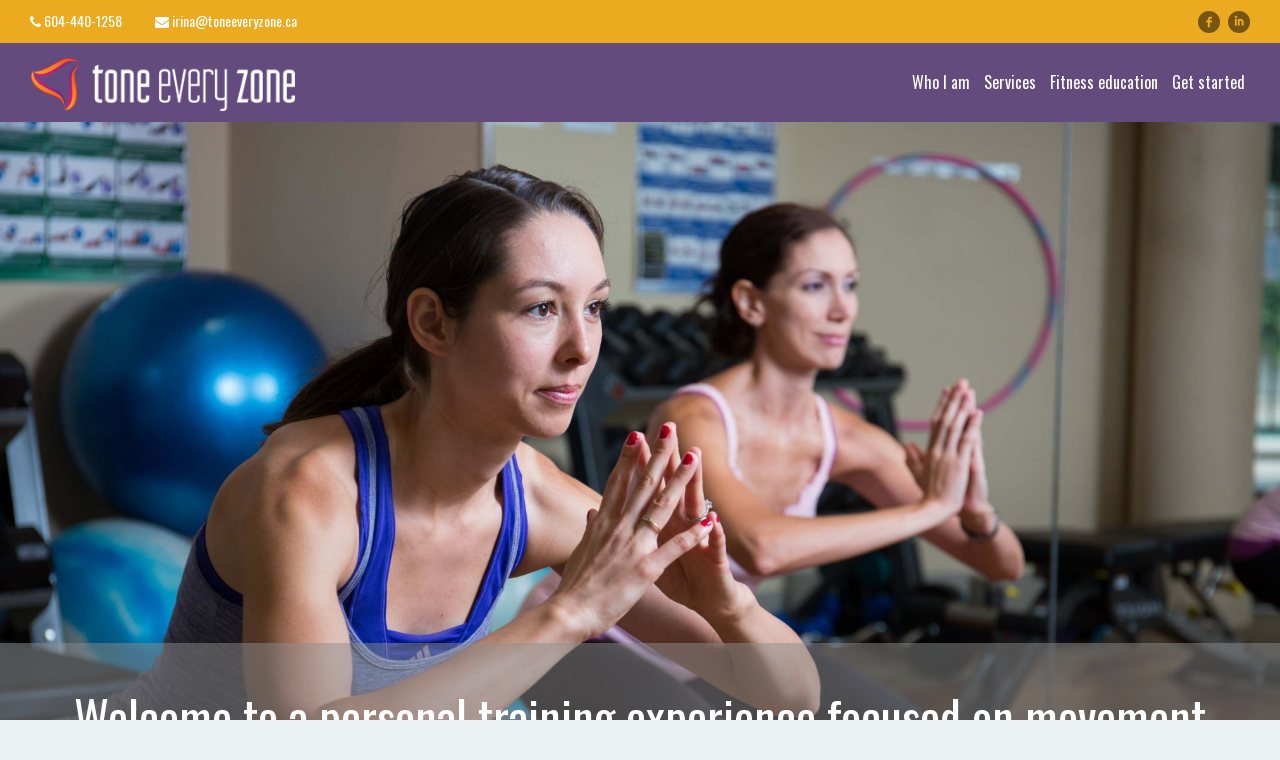

--- FILE ---
content_type: text/html; charset=UTF-8
request_url: https://toneeveryzone.ca/
body_size: 14116
content:
<!doctype html>
<html class="no-js" lang="en">
<head>

	<meta charset="UTF-8" />
	<link rel="profile" href="https://gmpg.org/xfn/11" />

	<link rel="pingback" href="https://toneeveryzone.ca/xmlrpc.php" />
	<meta name="viewport" content="width=device-width, initial-scale=1, minimum-scale=1">

		<meta name='robots' content='index, follow, max-image-preview:large, max-snippet:-1, max-video-preview:-1' />
	<style>img:is([sizes="auto" i], [sizes^="auto," i]) { contain-intrinsic-size: 3000px 1500px }</style>
	

<!-- Google Tag Manager for WordPress by gtm4wp.com -->
<script data-cfasync="false" data-pagespeed-no-defer>
	var gtm4wp_datalayer_name = "dataLayer";
	var dataLayer = dataLayer || [];
</script>
<!-- End Google Tag Manager for WordPress by gtm4wp.com --><meta name="og:image" content="https://toneeveryzone.ca/wp-content/uploads/2015/03/Homepage-image_Irinaday2-9657_cropped_webres-1600x989.jpg">
<link rel="icon" type="image/png" href="https://toneeveryzone.ca/wp-content/uploads/2024/08/Favicon_32x32.png" />
<link href='https://fonts.googleapis.com/css?family=Oswald:400,300,700' rel='stylesheet' type='text/css'/>

<link href='https://fonts.googleapis.com/css?family=Teko:300,400,500,600,700' rel='stylesheet' type='text/css'/>

<link href='https://fonts.googleapis.com/css?family=Economica:700,400,400italic,700italic' rel='stylesheet' type='text/css'/>

	<!-- This site is optimized with the Yoast SEO plugin v26.7 - https://yoast.com/wordpress/plugins/seo/ -->
	<title>TONE EVERY ZONE | Personal Trainer New Westminster</title>
	<meta name="description" content="New Westminster&#039;s top rated female personal trainer. Working with clients who want to become more active but don&#039;t know where to start." />
	<link rel="canonical" href="https://toneeveryzone.ca/" />
	<meta property="og:locale" content="en_US" />
	<meta property="og:type" content="website" />
	<meta property="og:title" content="TONE EVERY ZONE | Personal Trainer New Westminster" />
	<meta property="og:description" content="New Westminster&#039;s top rated female personal trainer. Working with clients who want to become more active but don&#039;t know where to start." />
	<meta property="og:url" content="https://toneeveryzone.ca/" />
	<meta property="og:site_name" content="New Westminster Personal Training | Fitness New West" />
	<meta property="article:modified_time" content="2024-08-06T23:12:40+00:00" />
	<meta property="og:image" content="https://toneeveryzone.ca/wp-content/uploads/2015/03/Homepage-image_Irinaday2-9657_cropped_webres.jpg" />
	<meta property="og:image:width" content="2048" />
	<meta property="og:image:height" content="1265" />
	<meta property="og:image:type" content="image/jpeg" />
	<meta name="twitter:card" content="summary_large_image" />
	<script type="application/ld+json" class="yoast-schema-graph">{"@context":"https://schema.org","@graph":[{"@type":"WebPage","@id":"https://toneeveryzone.ca/","url":"https://toneeveryzone.ca/","name":"TONE EVERY ZONE | Personal Trainer New Westminster","isPartOf":{"@id":"https://toneeveryzone.ca/#website"},"primaryImageOfPage":{"@id":"https://toneeveryzone.ca/#primaryimage"},"image":{"@id":"https://toneeveryzone.ca/#primaryimage"},"thumbnailUrl":"https://toneeveryzone.ca/wp-content/uploads/2015/03/Homepage-image_Irinaday2-9657_cropped_webres.jpg","datePublished":"2015-08-24T22:58:39+00:00","dateModified":"2024-08-06T23:12:40+00:00","description":"New Westminster's top rated female personal trainer. Working with clients who want to become more active but don't know where to start.","breadcrumb":{"@id":"https://toneeveryzone.ca/#breadcrumb"},"inLanguage":"en","potentialAction":[{"@type":"ReadAction","target":["https://toneeveryzone.ca/"]}]},{"@type":"ImageObject","inLanguage":"en","@id":"https://toneeveryzone.ca/#primaryimage","url":"https://toneeveryzone.ca/wp-content/uploads/2015/03/Homepage-image_Irinaday2-9657_cropped_webres.jpg","contentUrl":"https://toneeveryzone.ca/wp-content/uploads/2015/03/Homepage-image_Irinaday2-9657_cropped_webres.jpg","width":2048,"height":1265,"caption":"Personal trainer New Westminster"},{"@type":"BreadcrumbList","@id":"https://toneeveryzone.ca/#breadcrumb","itemListElement":[{"@type":"ListItem","position":1,"name":"Home"}]},{"@type":"WebSite","@id":"https://toneeveryzone.ca/#website","url":"https://toneeveryzone.ca/","name":"New Westminster Personal Training | Fitness New West","description":"","potentialAction":[{"@type":"SearchAction","target":{"@type":"EntryPoint","urlTemplate":"https://toneeveryzone.ca/?s={search_term_string}"},"query-input":{"@type":"PropertyValueSpecification","valueRequired":true,"valueName":"search_term_string"}}],"inLanguage":"en"}]}</script>
	<!-- / Yoast SEO plugin. -->


<link rel="alternate" type="application/rss+xml" title="New Westminster Personal Training | Fitness New West &raquo; Feed" href="https://toneeveryzone.ca/feed/" />
<link rel="alternate" type="application/rss+xml" title="New Westminster Personal Training | Fitness New West &raquo; Comments Feed" href="https://toneeveryzone.ca/comments/feed/" />
<script type="text/javascript">
/* <![CDATA[ */
window._wpemojiSettings = {"baseUrl":"https:\/\/s.w.org\/images\/core\/emoji\/15.0.3\/72x72\/","ext":".png","svgUrl":"https:\/\/s.w.org\/images\/core\/emoji\/15.0.3\/svg\/","svgExt":".svg","source":{"concatemoji":"https:\/\/toneeveryzone.ca\/wp-includes\/js\/wp-emoji-release.min.js?ver=6.7.4"}};
/*! This file is auto-generated */
!function(i,n){var o,s,e;function c(e){try{var t={supportTests:e,timestamp:(new Date).valueOf()};sessionStorage.setItem(o,JSON.stringify(t))}catch(e){}}function p(e,t,n){e.clearRect(0,0,e.canvas.width,e.canvas.height),e.fillText(t,0,0);var t=new Uint32Array(e.getImageData(0,0,e.canvas.width,e.canvas.height).data),r=(e.clearRect(0,0,e.canvas.width,e.canvas.height),e.fillText(n,0,0),new Uint32Array(e.getImageData(0,0,e.canvas.width,e.canvas.height).data));return t.every(function(e,t){return e===r[t]})}function u(e,t,n){switch(t){case"flag":return n(e,"\ud83c\udff3\ufe0f\u200d\u26a7\ufe0f","\ud83c\udff3\ufe0f\u200b\u26a7\ufe0f")?!1:!n(e,"\ud83c\uddfa\ud83c\uddf3","\ud83c\uddfa\u200b\ud83c\uddf3")&&!n(e,"\ud83c\udff4\udb40\udc67\udb40\udc62\udb40\udc65\udb40\udc6e\udb40\udc67\udb40\udc7f","\ud83c\udff4\u200b\udb40\udc67\u200b\udb40\udc62\u200b\udb40\udc65\u200b\udb40\udc6e\u200b\udb40\udc67\u200b\udb40\udc7f");case"emoji":return!n(e,"\ud83d\udc26\u200d\u2b1b","\ud83d\udc26\u200b\u2b1b")}return!1}function f(e,t,n){var r="undefined"!=typeof WorkerGlobalScope&&self instanceof WorkerGlobalScope?new OffscreenCanvas(300,150):i.createElement("canvas"),a=r.getContext("2d",{willReadFrequently:!0}),o=(a.textBaseline="top",a.font="600 32px Arial",{});return e.forEach(function(e){o[e]=t(a,e,n)}),o}function t(e){var t=i.createElement("script");t.src=e,t.defer=!0,i.head.appendChild(t)}"undefined"!=typeof Promise&&(o="wpEmojiSettingsSupports",s=["flag","emoji"],n.supports={everything:!0,everythingExceptFlag:!0},e=new Promise(function(e){i.addEventListener("DOMContentLoaded",e,{once:!0})}),new Promise(function(t){var n=function(){try{var e=JSON.parse(sessionStorage.getItem(o));if("object"==typeof e&&"number"==typeof e.timestamp&&(new Date).valueOf()<e.timestamp+604800&&"object"==typeof e.supportTests)return e.supportTests}catch(e){}return null}();if(!n){if("undefined"!=typeof Worker&&"undefined"!=typeof OffscreenCanvas&&"undefined"!=typeof URL&&URL.createObjectURL&&"undefined"!=typeof Blob)try{var e="postMessage("+f.toString()+"("+[JSON.stringify(s),u.toString(),p.toString()].join(",")+"));",r=new Blob([e],{type:"text/javascript"}),a=new Worker(URL.createObjectURL(r),{name:"wpTestEmojiSupports"});return void(a.onmessage=function(e){c(n=e.data),a.terminate(),t(n)})}catch(e){}c(n=f(s,u,p))}t(n)}).then(function(e){for(var t in e)n.supports[t]=e[t],n.supports.everything=n.supports.everything&&n.supports[t],"flag"!==t&&(n.supports.everythingExceptFlag=n.supports.everythingExceptFlag&&n.supports[t]);n.supports.everythingExceptFlag=n.supports.everythingExceptFlag&&!n.supports.flag,n.DOMReady=!1,n.readyCallback=function(){n.DOMReady=!0}}).then(function(){return e}).then(function(){var e;n.supports.everything||(n.readyCallback(),(e=n.source||{}).concatemoji?t(e.concatemoji):e.wpemoji&&e.twemoji&&(t(e.twemoji),t(e.wpemoji)))}))}((window,document),window._wpemojiSettings);
/* ]]> */
</script>
<style id='wp-emoji-styles-inline-css' type='text/css'>

	img.wp-smiley, img.emoji {
		display: inline !important;
		border: none !important;
		box-shadow: none !important;
		height: 1em !important;
		width: 1em !important;
		margin: 0 0.07em !important;
		vertical-align: -0.1em !important;
		background: none !important;
		padding: 0 !important;
	}
</style>
<link rel='stylesheet' id='wp-block-library-css' href='https://toneeveryzone.ca/wp-includes/css/dist/block-library/style.min.css?ver=6.7.4' type='text/css' media='all' />
<style id='classic-theme-styles-inline-css' type='text/css'>
/*! This file is auto-generated */
.wp-block-button__link{color:#fff;background-color:#32373c;border-radius:9999px;box-shadow:none;text-decoration:none;padding:calc(.667em + 2px) calc(1.333em + 2px);font-size:1.125em}.wp-block-file__button{background:#32373c;color:#fff;text-decoration:none}
</style>
<style id='global-styles-inline-css' type='text/css'>
:root{--wp--preset--aspect-ratio--square: 1;--wp--preset--aspect-ratio--4-3: 4/3;--wp--preset--aspect-ratio--3-4: 3/4;--wp--preset--aspect-ratio--3-2: 3/2;--wp--preset--aspect-ratio--2-3: 2/3;--wp--preset--aspect-ratio--16-9: 16/9;--wp--preset--aspect-ratio--9-16: 9/16;--wp--preset--color--black: #000000;--wp--preset--color--cyan-bluish-gray: #abb8c3;--wp--preset--color--white: #ffffff;--wp--preset--color--pale-pink: #f78da7;--wp--preset--color--vivid-red: #cf2e2e;--wp--preset--color--luminous-vivid-orange: #ff6900;--wp--preset--color--luminous-vivid-amber: #fcb900;--wp--preset--color--light-green-cyan: #7bdcb5;--wp--preset--color--vivid-green-cyan: #00d084;--wp--preset--color--pale-cyan-blue: #8ed1fc;--wp--preset--color--vivid-cyan-blue: #0693e3;--wp--preset--color--vivid-purple: #9b51e0;--wp--preset--gradient--vivid-cyan-blue-to-vivid-purple: linear-gradient(135deg,rgba(6,147,227,1) 0%,rgb(155,81,224) 100%);--wp--preset--gradient--light-green-cyan-to-vivid-green-cyan: linear-gradient(135deg,rgb(122,220,180) 0%,rgb(0,208,130) 100%);--wp--preset--gradient--luminous-vivid-amber-to-luminous-vivid-orange: linear-gradient(135deg,rgba(252,185,0,1) 0%,rgba(255,105,0,1) 100%);--wp--preset--gradient--luminous-vivid-orange-to-vivid-red: linear-gradient(135deg,rgba(255,105,0,1) 0%,rgb(207,46,46) 100%);--wp--preset--gradient--very-light-gray-to-cyan-bluish-gray: linear-gradient(135deg,rgb(238,238,238) 0%,rgb(169,184,195) 100%);--wp--preset--gradient--cool-to-warm-spectrum: linear-gradient(135deg,rgb(74,234,220) 0%,rgb(151,120,209) 20%,rgb(207,42,186) 40%,rgb(238,44,130) 60%,rgb(251,105,98) 80%,rgb(254,248,76) 100%);--wp--preset--gradient--blush-light-purple: linear-gradient(135deg,rgb(255,206,236) 0%,rgb(152,150,240) 100%);--wp--preset--gradient--blush-bordeaux: linear-gradient(135deg,rgb(254,205,165) 0%,rgb(254,45,45) 50%,rgb(107,0,62) 100%);--wp--preset--gradient--luminous-dusk: linear-gradient(135deg,rgb(255,203,112) 0%,rgb(199,81,192) 50%,rgb(65,88,208) 100%);--wp--preset--gradient--pale-ocean: linear-gradient(135deg,rgb(255,245,203) 0%,rgb(182,227,212) 50%,rgb(51,167,181) 100%);--wp--preset--gradient--electric-grass: linear-gradient(135deg,rgb(202,248,128) 0%,rgb(113,206,126) 100%);--wp--preset--gradient--midnight: linear-gradient(135deg,rgb(2,3,129) 0%,rgb(40,116,252) 100%);--wp--preset--font-size--small: 13px;--wp--preset--font-size--medium: 20px;--wp--preset--font-size--large: 36px;--wp--preset--font-size--x-large: 42px;--wp--preset--spacing--20: 0.44rem;--wp--preset--spacing--30: 0.67rem;--wp--preset--spacing--40: 1rem;--wp--preset--spacing--50: 1.5rem;--wp--preset--spacing--60: 2.25rem;--wp--preset--spacing--70: 3.38rem;--wp--preset--spacing--80: 5.06rem;--wp--preset--shadow--natural: 6px 6px 9px rgba(0, 0, 0, 0.2);--wp--preset--shadow--deep: 12px 12px 50px rgba(0, 0, 0, 0.4);--wp--preset--shadow--sharp: 6px 6px 0px rgba(0, 0, 0, 0.2);--wp--preset--shadow--outlined: 6px 6px 0px -3px rgba(255, 255, 255, 1), 6px 6px rgba(0, 0, 0, 1);--wp--preset--shadow--crisp: 6px 6px 0px rgba(0, 0, 0, 1);}:where(.is-layout-flex){gap: 0.5em;}:where(.is-layout-grid){gap: 0.5em;}body .is-layout-flex{display: flex;}.is-layout-flex{flex-wrap: wrap;align-items: center;}.is-layout-flex > :is(*, div){margin: 0;}body .is-layout-grid{display: grid;}.is-layout-grid > :is(*, div){margin: 0;}:where(.wp-block-columns.is-layout-flex){gap: 2em;}:where(.wp-block-columns.is-layout-grid){gap: 2em;}:where(.wp-block-post-template.is-layout-flex){gap: 1.25em;}:where(.wp-block-post-template.is-layout-grid){gap: 1.25em;}.has-black-color{color: var(--wp--preset--color--black) !important;}.has-cyan-bluish-gray-color{color: var(--wp--preset--color--cyan-bluish-gray) !important;}.has-white-color{color: var(--wp--preset--color--white) !important;}.has-pale-pink-color{color: var(--wp--preset--color--pale-pink) !important;}.has-vivid-red-color{color: var(--wp--preset--color--vivid-red) !important;}.has-luminous-vivid-orange-color{color: var(--wp--preset--color--luminous-vivid-orange) !important;}.has-luminous-vivid-amber-color{color: var(--wp--preset--color--luminous-vivid-amber) !important;}.has-light-green-cyan-color{color: var(--wp--preset--color--light-green-cyan) !important;}.has-vivid-green-cyan-color{color: var(--wp--preset--color--vivid-green-cyan) !important;}.has-pale-cyan-blue-color{color: var(--wp--preset--color--pale-cyan-blue) !important;}.has-vivid-cyan-blue-color{color: var(--wp--preset--color--vivid-cyan-blue) !important;}.has-vivid-purple-color{color: var(--wp--preset--color--vivid-purple) !important;}.has-black-background-color{background-color: var(--wp--preset--color--black) !important;}.has-cyan-bluish-gray-background-color{background-color: var(--wp--preset--color--cyan-bluish-gray) !important;}.has-white-background-color{background-color: var(--wp--preset--color--white) !important;}.has-pale-pink-background-color{background-color: var(--wp--preset--color--pale-pink) !important;}.has-vivid-red-background-color{background-color: var(--wp--preset--color--vivid-red) !important;}.has-luminous-vivid-orange-background-color{background-color: var(--wp--preset--color--luminous-vivid-orange) !important;}.has-luminous-vivid-amber-background-color{background-color: var(--wp--preset--color--luminous-vivid-amber) !important;}.has-light-green-cyan-background-color{background-color: var(--wp--preset--color--light-green-cyan) !important;}.has-vivid-green-cyan-background-color{background-color: var(--wp--preset--color--vivid-green-cyan) !important;}.has-pale-cyan-blue-background-color{background-color: var(--wp--preset--color--pale-cyan-blue) !important;}.has-vivid-cyan-blue-background-color{background-color: var(--wp--preset--color--vivid-cyan-blue) !important;}.has-vivid-purple-background-color{background-color: var(--wp--preset--color--vivid-purple) !important;}.has-black-border-color{border-color: var(--wp--preset--color--black) !important;}.has-cyan-bluish-gray-border-color{border-color: var(--wp--preset--color--cyan-bluish-gray) !important;}.has-white-border-color{border-color: var(--wp--preset--color--white) !important;}.has-pale-pink-border-color{border-color: var(--wp--preset--color--pale-pink) !important;}.has-vivid-red-border-color{border-color: var(--wp--preset--color--vivid-red) !important;}.has-luminous-vivid-orange-border-color{border-color: var(--wp--preset--color--luminous-vivid-orange) !important;}.has-luminous-vivid-amber-border-color{border-color: var(--wp--preset--color--luminous-vivid-amber) !important;}.has-light-green-cyan-border-color{border-color: var(--wp--preset--color--light-green-cyan) !important;}.has-vivid-green-cyan-border-color{border-color: var(--wp--preset--color--vivid-green-cyan) !important;}.has-pale-cyan-blue-border-color{border-color: var(--wp--preset--color--pale-cyan-blue) !important;}.has-vivid-cyan-blue-border-color{border-color: var(--wp--preset--color--vivid-cyan-blue) !important;}.has-vivid-purple-border-color{border-color: var(--wp--preset--color--vivid-purple) !important;}.has-vivid-cyan-blue-to-vivid-purple-gradient-background{background: var(--wp--preset--gradient--vivid-cyan-blue-to-vivid-purple) !important;}.has-light-green-cyan-to-vivid-green-cyan-gradient-background{background: var(--wp--preset--gradient--light-green-cyan-to-vivid-green-cyan) !important;}.has-luminous-vivid-amber-to-luminous-vivid-orange-gradient-background{background: var(--wp--preset--gradient--luminous-vivid-amber-to-luminous-vivid-orange) !important;}.has-luminous-vivid-orange-to-vivid-red-gradient-background{background: var(--wp--preset--gradient--luminous-vivid-orange-to-vivid-red) !important;}.has-very-light-gray-to-cyan-bluish-gray-gradient-background{background: var(--wp--preset--gradient--very-light-gray-to-cyan-bluish-gray) !important;}.has-cool-to-warm-spectrum-gradient-background{background: var(--wp--preset--gradient--cool-to-warm-spectrum) !important;}.has-blush-light-purple-gradient-background{background: var(--wp--preset--gradient--blush-light-purple) !important;}.has-blush-bordeaux-gradient-background{background: var(--wp--preset--gradient--blush-bordeaux) !important;}.has-luminous-dusk-gradient-background{background: var(--wp--preset--gradient--luminous-dusk) !important;}.has-pale-ocean-gradient-background{background: var(--wp--preset--gradient--pale-ocean) !important;}.has-electric-grass-gradient-background{background: var(--wp--preset--gradient--electric-grass) !important;}.has-midnight-gradient-background{background: var(--wp--preset--gradient--midnight) !important;}.has-small-font-size{font-size: var(--wp--preset--font-size--small) !important;}.has-medium-font-size{font-size: var(--wp--preset--font-size--medium) !important;}.has-large-font-size{font-size: var(--wp--preset--font-size--large) !important;}.has-x-large-font-size{font-size: var(--wp--preset--font-size--x-large) !important;}
:where(.wp-block-post-template.is-layout-flex){gap: 1.25em;}:where(.wp-block-post-template.is-layout-grid){gap: 1.25em;}
:where(.wp-block-columns.is-layout-flex){gap: 2em;}:where(.wp-block-columns.is-layout-grid){gap: 2em;}
:root :where(.wp-block-pullquote){font-size: 1.5em;line-height: 1.6;}
</style>
<link rel='stylesheet' id='contact-form-7-css' href='https://toneeveryzone.ca/wp-content/plugins/contact-form-7/includes/css/styles.css?ver=6.1.4' type='text/css' media='all' />
<link rel='stylesheet' id='font-awesome-css' href='https://toneeveryzone.ca/wp-content/plugins/meanthemes-tools/assets/css/font-awesome.min.css?ver=4.7.0' type='text/css' media='screen' />
<link rel='stylesheet' id='ppress-frontend-css' href='https://toneeveryzone.ca/wp-content/plugins/wp-user-avatar/assets/css/frontend.min.css?ver=4.16.8' type='text/css' media='all' />
<link rel='stylesheet' id='ppress-flatpickr-css' href='https://toneeveryzone.ca/wp-content/plugins/wp-user-avatar/assets/flatpickr/flatpickr.min.css?ver=4.16.8' type='text/css' media='all' />
<link rel='stylesheet' id='ppress-select2-css' href='https://toneeveryzone.ca/wp-content/plugins/wp-user-avatar/assets/select2/select2.min.css?ver=6.7.4' type='text/css' media='all' />
<link rel='stylesheet' id='default-css' href='https://toneeveryzone.ca/wp-content/themes/fitly/style.css?ver=1.2.2' type='text/css' media='screen' />
<link rel='stylesheet' id='print-css' href='https://toneeveryzone.ca/wp-content/themes/fitly/print.css?ver=1.2.2' type='text/css' media='print' />
<!--[if (lt IE 9) & (!IEMobile)]>
<link rel='stylesheet' id='lt-ie9-css' href='https://toneeveryzone.ca/wp-content/themes/fitly/ie.css?ver=1.2.2' type='text/css' media='screen' />
<![endif]-->
<link rel='stylesheet' id='rpt-css' href='https://toneeveryzone.ca/wp-content/plugins/dk-pricr-responsive-pricing-table/inc/css/rpt_style.min.css?ver=5.1.13' type='text/css' media='all' />
<script type="text/javascript" src="https://toneeveryzone.ca/wp-content/plugins/jquery-manager/assets/js/jquery-2.2.4.min.js" id="jquery-core-js"></script>
<script type="text/javascript" src="https://toneeveryzone.ca/wp-content/plugins/jquery-manager/assets/js/jquery-migrate-1.4.1.min.js" id="jquery-migrate-js"></script>
<script type="text/javascript" src="https://toneeveryzone.ca/wp-content/plugins/wp-user-avatar/assets/flatpickr/flatpickr.min.js?ver=4.16.8" id="ppress-flatpickr-js"></script>
<script type="text/javascript" src="https://toneeveryzone.ca/wp-content/plugins/wp-user-avatar/assets/select2/select2.min.js?ver=4.16.8" id="ppress-select2-js"></script>
<script type="text/javascript" src="https://toneeveryzone.ca/wp-content/plugins/dk-pricr-responsive-pricing-table/inc/js/rpt.min.js?ver=5.1.13" id="rpt-js"></script>
<link rel="https://api.w.org/" href="https://toneeveryzone.ca/wp-json/" /><link rel="alternate" title="JSON" type="application/json" href="https://toneeveryzone.ca/wp-json/wp/v2/pages/221" /><link rel="EditURI" type="application/rsd+xml" title="RSD" href="https://toneeveryzone.ca/xmlrpc.php?rsd" />
<meta name="generator" content="WordPress 6.7.4" />
<link rel='shortlink' href='https://toneeveryzone.ca/' />
<link rel="alternate" title="oEmbed (JSON)" type="application/json+oembed" href="https://toneeveryzone.ca/wp-json/oembed/1.0/embed?url=https%3A%2F%2Ftoneeveryzone.ca%2F" />
<link rel="alternate" title="oEmbed (XML)" type="text/xml+oembed" href="https://toneeveryzone.ca/wp-json/oembed/1.0/embed?url=https%3A%2F%2Ftoneeveryzone.ca%2F&#038;format=xml" />
<style type="text/css">
.social-fa {padding: 0 4px;vertical-align:middle;}.social-fa .fa {text-indent: 0;font-size: 14px;font-size: 1.4rem;line-height: 10px;color:#000; -o-transition: opacity 0.5s ease-in;-webkit-transition: opacity 0.5s ease-in;-moz-transition: opacity 0.5s ease-in;transition: opacity 0.5s ease-in;opacity: 0.5;filter: alpha(opacity=50);}.social-fa:hover .fa {opacity: 0.9;filter: alpha(opacity=90);}.social-fa.white .fa {color:#fff;}.social-fa .fa .i {position: absolute; left: -99999px; font-size: 0;}
a.social.snapchat { background: url(https://toneeveryzone.ca/wp-content/plugins/meanthemes-tools/assets/img/social-snapchat-black.png) 0 0 no-repeat;}
a.social.white.snapchat { background: url(https://toneeveryzone.ca/wp-content/plugins/meanthemes-tools/assets/img/social-snapchat-white.png) 0 0 no-repeat;}
@media only screen and (min--moz-device-pixel-ratio: 1.5),
only screen and (-o-min-device-pixel-ratio: 1.5/1),
only screen and (-webkit-min-device-pixel-ratio: 1.5),
only screen and (min-device-pixel-ratio: 1.5) {
  a.social.snapchat { background: url(https://toneeveryzone.ca/wp-content/plugins/meanthemes-tools/assets/img/social-snapchat-black@2x.png) 0 0 no-repeat;background-size: 21px 21px;}
  a.social.white.snapchat { background: url(https://toneeveryzone.ca/wp-content/plugins/meanthemes-tools/assets/img/social-snapchat-white@2x.png) 0 0 no-repeat;background-size: 21px 21px;}
}
</style>
<meta name="ti-site-data" content="eyJyIjoiMTowITc6MCEzMDowIiwibyI6Imh0dHBzOlwvXC90b25lZXZlcnl6b25lLmNhXC93cC1hZG1pblwvYWRtaW4tYWpheC5waHA/YWN0aW9uPXRpX29ubGluZV91c2Vyc19nb29nbGUmYW1wO3A9JTJGJmFtcDtfd3Bub25jZT0xYWM5MWI3OGFiIn0=" />
<!-- Google Tag Manager for WordPress by gtm4wp.com -->
<!-- GTM Container placement set to footer -->
<script data-cfasync="false" data-pagespeed-no-defer type="text/javascript">
	var dataLayer_content = {"pagePostType":"frontpage","pagePostType2":"single-page","pagePostAuthor":"Irina Almasan"};
	dataLayer.push( dataLayer_content );
</script>
<script data-cfasync="false" data-pagespeed-no-defer type="text/javascript">
(function(w,d,s,l,i){w[l]=w[l]||[];w[l].push({'gtm.start':
new Date().getTime(),event:'gtm.js'});var f=d.getElementsByTagName(s)[0],
j=d.createElement(s),dl=l!='dataLayer'?'&l='+l:'';j.async=true;j.src=
'//www.googletagmanager.com/gtm.js?id='+i+dl;f.parentNode.insertBefore(j,f);
})(window,document,'script','dataLayer','GTM-5TTXDD');
</script>
<!-- End Google Tag Manager for WordPress by gtm4wp.com -->    <style type="text/css">
		
					body {
				color: #77777a;
			}

							a,
			nav#nav ul > li.current_page_item > a,
			nav#nav ul > li.current-menu-item > a,
			nav#nav ul > li.current_page_ancestor > a,
			nav#nav ul > li.current-post-ancestor > a,
			nav#nav ul > li.current-page-ancestor > a,
			a, .meta.top a:hover {
				color: #ecaa20;
			}

			.post-content blockquote {
				border-color: #ecaa20;
			}

			.pagination a, button, input[type="submit"], .comment-reply-link,
			.pagination a:hover, button:hover, input[type="submit"]:hover, .comment-reply-link:hover,
			.woocommerce a.button, .woocommerce input.button, .woocommerce input[type="submit"], .woocommerce button.button, .woocommerce .submit, .woocommerce #respond input#submit, .woocommerce-page a.button, .woocommerce-page input.button, .woocommerce-page input[type="submit"], .woocommerce-page button.button, .woocommerce-page .submit, .woocommerce-page #respond input#submit,
.woocommerce a.button:hover, .woocommerce input.button:hover, .woocommerce input[type="submit"]:hover, .woocommerce button.button:hover, .woocommerce .submit:hover, .woocommerce #respond input#submit:hover, .woocommerce-page a.button:hover, .woocommerce-page input.button:hover, .woocommerce-page input[type="submit"]:hover, .woocommerce-page button.button:hover, .woocommerce-page .submit:hover, .woocommerce-page #respond input#submit:hover,
.widget_shopping_cart_content .remove {
				background-color: #ecaa20 !important;
			}

		
		
			a:hover {
				color: #803e97;
			}


					nav#nav ul > li > a:hover,
			nav#nav ul > li.current_page_item > a,
			nav#nav ul > li.current-menu-item > a,
			nav#nav ul > li.current_page_ancestor > a,
			nav#nav ul > li.current-post-ancestor > a,
			nav#nav ul > li.current-page-ancestor > a,
			nav#nav a:hover {
				color: #ecaa20;
			}
		
		
					.blog-item a time, .blog-item a h3, .meta.top, .meta.top a, .meta.top {
				color: #77777a;
			}
		


		
		
							.header:before,
			.header nav#nav ul li:hover u {
				background-color: #803e97;
			}
			.header nav#nav ul li:hover ul {
				background-color: rgba(128,62,151,0.7);
			}


																.service-content {
					background-color: #ecaa20;
				}
										.home-widget.widget-testimonials {
					background-color: #803e97 !important;
				}
										.contact-header {
					background-color: #ecaa20 !important;
				}
										.meta li.cat a,
				.meta li.cat.tag a:hover,
				 {
					background-color: #ecaa20;
				}

				.woocommerce span.onsale, .woocommerce-page span.onsale {
					background-color: #ecaa20;
					}
					.woocommerce .woocommerce-message, .woocommerce .woocommerce-info, .woocommerce .woocommerce-error, .woocommerce .woocommerce-message, .woocommerce .woocommerce-info, .woocommerce .woocommerce-error, .woocommerce-page .woocommerce-message, .woocommerce-page .woocommerce-info, .woocommerce-page .woocommerce-error, .woocommerce-page .woocommerce-message, .woocommerce-page .woocommerce-info, .woocommerce-page .woocommerce-error {
					border-color:  #ecaa20;
					}
					.woocommerce .woocommerce-message:before, .woocommerce .woocommerce-info:before, .woocommerce .woocommerce-error:before, .woocommerce .woocommerce-message:before, .woocommerce .woocommerce-info:before, .woocommerce .woocommerce-error:before, .woocommerce-page .woocommerce-message:before, .woocommerce-page .woocommerce-info:before, .woocommerce-page .woocommerce-error:before, .woocommerce-page .woocommerce-message:before, .woocommerce-page .woocommerce-info:before, .woocommerce-page .woocommerce-error:before,
					.woocommerce .added_to_cart, .woocommerce .amount, .woocommerce-page .added_to_cart, .woocommerce-page .amount {
					color:  #ecaa20;
					}

										.meta li.cat a:hover,
				.meta li.cat.tag a {
					background-color: #803e97;
				}
										.page .has-post-thumbnail .post-image-holder .post-head:before,
				.single .has-post-thumbnail .post-image-holder .post-head:before,
				.home-hero .hero-bottom:before,
				.home-widget.widget-sliders .owl-carousel.owl-theme .owl-controls .owl-pagination:before,
				.home-widget.widget-sliders .owl-carousel .slider-item .slider-inner h2:before, .home-widget.widget-sliders .owl-carousel .slider-item .slider-inner .slider-content:before {
					background-color: #8c8c8c;
				}
										.header-wrap.menu-active #nav {
					background-color: #803e97;
				}
										.home-widget.widget-services,
				.footer-widgets {
					background-color: #ffffff;
				}
			


            body, input[type="text"], input[type="email"], input[type="tel"],
				input[type="url"], input[type="password"], textarea,
				input[type="submit"],
				.home-widget.widget-testimonials blockquote cite, blockquote cite {
        	font-family: arial;
        }

        		.site-title,
		h1, h2, h3,
		h4, h5, h6,
		.meta,
		.more-link,
		blockquote,
		.btn,
		button,
		.post-meta,
		.btn, button, .button, input[type="submit"],
		nav#nav, #comments .url,
		.form-submit input[type="submit"],
		#btt,
		.comment-reply-link {
        	font-family: helvetica;
        }
    				.home-widget.widget-testimonials blockquote, blockquote {
			font-family: helvetica;
		}
		
    		body, input[type="text"], input[type="email"], input[type="tel"],
		input[type="url"], input[type="password"], textarea,
		input[type="submit"],
		.home-widget.widget-testimonials blockquote cite, blockquote cite {
        	font-family: Oswald;
        	font-weight: 500;
        }
        		.site-title,
		h1, h2, h3,
		h4, h5, h6,
		.meta,
		.more-link,
		blockquote,
		.btn,
		button,
		.post-meta,
		.btn, button, .button, input[type="submit"],
		nav#nav, #comments .url,
		.form-submit input[type="submit"],
		#btt,
		.comment-reply-link {
        	font-family: Oswald;
        	        	font-style: normal;
        				}
					h1, h2, h3, h4, h5, h6 {
						font-weight: 400;
					}

        }
    		#main-wrap { font-size: 20px; font-size: 2rem; }
	

								.meta li.cat { font-size: 12px; font-size: 1.2rem; }
		


		/* Text transforms */
	.site-title,
	h1, h2, h3,
	h4, h5, h6 {
		text-transform: uppercase;
	}

/* Text transforms */
.site-title,
h1, h2, h3,
h4, h5, h6 {
	 text-transform: lowercase;
}




    .site-title, h1, h2, h3, h4, h5, h6 {
    text-transform: none;
}
.home-widget.widget-services, .footer-widgets {
    background-color: #ffffff;
}
.home-widget.widget-services .widget-info h2 {
    color: #455a64;
}
.widget-services .widget-description {
	color: #455A64
}
.home-widget.widget-services .widget-info {
    vertical-align: middle;
}
/* webacom notes */
.post-head {
    padding: 0.75em 2em !important;
}
.pagination.post-pagination {
    display: none;
}
html {
    margin-top: 0 !important;
}
body.logged-in.admin-bar.sticky-menu {
    margin-top: 0px !important;
}
.main-archive { padding-top: 0; }
@media screen and (max-width: 580px) {
    .home-hero { 
        background-position: 70% center;
        padding-bottom: 0;
        height: 400px !important;
    }
}

@media screen and (max-width: 580px) {
    .post-image-holder { 
        background-position: 70% center;
        padding-bottom: 0;
        height: 200px !important;
    }
}
.bullets.orange li {
    background: none;
}
.bullets.orange li:before {
    content: '✔';
    color: #ecaa20;
    position: absolute;
    margin-left: -25px;
}
a.button.orange {
    background-color: #ecaa20 !important;
}

.service-loop .service-item {
    font-size: 17px;
}    </style>
    <!--[if lt IE 9]><script src="https://html5shim.googlecode.com/svn/trunk/html5.js"></script><![endif]--><link rel="icon" href="https://toneeveryzone.ca/wp-content/uploads/2015/10/cropped-Favicon_32x32-32x32.png" sizes="32x32" />
<link rel="icon" href="https://toneeveryzone.ca/wp-content/uploads/2015/10/cropped-Favicon_32x32-192x192.png" sizes="192x192" />
<link rel="apple-touch-icon" href="https://toneeveryzone.ca/wp-content/uploads/2015/10/cropped-Favicon_32x32-180x180.png" />
<meta name="msapplication-TileImage" content="https://toneeveryzone.ca/wp-content/uploads/2015/10/cropped-Favicon_32x32-270x270.png" />
</head>
<body data-rsssl=1 class="home page-template page-template-t-homepage page-template-t-homepage-php page page-id-221" id="top">
	
	<div id="main-wrap">

		<div class="header-wrap">
							<div class="contact-header">

					
											<div class="contacts">
					
						
							<div class="contact-tel">
								<i class="fa fa-phone"></i> 604-440-1258							</div>

						
						
							<span class="contact-email">
								<i class="fa fa-envelope"></i> <a href="mailto:irina@toneeveryzone.ca">irina@toneeveryzone.ca</a>
							</span>

						
											</div>
					
											<div class="contact-social">
							<div class="socials">      <a class="social facebook" href="https://www.facebook.com/toneeveryzone"  target=&quot;_blank&quot;>facebook</a>
          <a class="social linkedin" href="https://ca.linkedin.com/in/irinaalmasan"  target=&quot;_blank&quot;>linkedin</a>
    </div>						</div>
					
				</div>
			
			<header class="header">

				<div class="logo
								">
											<a href="https://toneeveryzone.ca/" title="Personal Training | TONE EVERY ZONE: New Westminster"><img class="site-logo light retina" src="https://toneeveryzone.ca/wp-content/uploads/2024/08/TEZ_FullColourWhiteText_for-website.png" alt="Personal Training | TONE EVERY ZONE: New Westminster" 
																	/></a>
					
					
											<div class="site-tagline"></div>
					
				</div><!-- /logo -->

								<nav id="nav" role="navigation">
					<ul id="menu-main-menu" class=""><li id="menu-item-3078" class="menu-item menu-item-type-post_type menu-item-object-team menu-item-has-children menu-item-3078"><a href="https://toneeveryzone.ca/team/personal-trainer-new-westminster/">Who I am</a>
<ul class="sub-menu">
	<li id="menu-item-397" class="menu-item menu-item-type-post_type menu-item-object-page menu-item-397"><a href="https://toneeveryzone.ca/personal-values/">My core values</a></li>
	<li id="menu-item-3090" class="menu-item menu-item-type-post_type menu-item-object-page menu-item-3090"><a href="https://toneeveryzone.ca/my-mentors/">My mentors</a></li>
</ul>
</li>
<li id="menu-item-1887" class="menu-item menu-item-type-post_type menu-item-object-page menu-item-has-children menu-item-1887"><a href="https://toneeveryzone.ca/personal-training-new-westminster-2/">Services</a>
<ul class="sub-menu">
	<li id="menu-item-3355" class="menu-item menu-item-type-post_type menu-item-object-service menu-item-3355"><a href="https://toneeveryzone.ca/service/personal-training-new-westminster/">One-on-one personal training</a></li>
	<li id="menu-item-3480" class="menu-item menu-item-type-post_type menu-item-object-service menu-item-3480"><a href="https://toneeveryzone.ca/service/partner-personal-training/">Partner training</a></li>
	<li id="menu-item-3508" class="menu-item menu-item-type-post_type menu-item-object-service menu-item-3508"><a href="https://toneeveryzone.ca/service/personal-training-virtual-studio/">The Tone Every Zone Virtual Studio</a></li>
	<li id="menu-item-3625" class="menu-item menu-item-type-post_type menu-item-object-service menu-item-3625"><a href="https://toneeveryzone.ca/service/nutrition-coaching/">Nutrition coaching</a></li>
</ul>
</li>
<li id="menu-item-185" class="menu-item menu-item-type-post_type menu-item-object-page menu-item-185"><a href="https://toneeveryzone.ca/fitness-education/">Fitness education</a></li>
<li id="menu-item-2715" class="menu-item menu-item-type-post_type menu-item-object-page menu-item-has-children menu-item-2715"><a href="https://toneeveryzone.ca/get-started/">Get started</a>
<ul class="sub-menu">
	<li id="menu-item-398" class="menu-item menu-item-type-post_type menu-item-object-page menu-item-398"><a href="https://toneeveryzone.ca/what-to-expect/">FAQs</a></li>
</ul>
</li>
</ul>
					
				</nav>

				<a href="#nav" class="menu-trigger" title="Open menu"><i class="fa fa-bars"></i><span class="i"> Open menu</span></a>
				
			</header>

		</div>

		<div class="content-wrap">
						<section class="main">
    

<article class="home-hero tagline-enabled buttons-enabled post-221 page type-page status-publish has-post-thumbnail hentry" id="post-221" style="background-image: url( https://toneeveryzone.ca/wp-content/uploads/2015/03/Homepage-image_Irinaday2-9657_cropped_webres.jpg);">

	<div class="inner">
			</div>
				<div class="hero-bottom">
				<div class="inner">
											<div class="hero-tagline">
							<h1 style="text-align: center">Welcome to a personal training experience focused on movement education.</h1>
						</div>
														</div>
			</div>
	</article>




        <style type="text/css">

          .home-widget#meanthemes_home_team-widget-7 .btn.info-btn,
          .home-widget#meanthemes_home_team-widget-7 .btn.info-btn:hover {

            background-color: #000000 !important;

          }

        </style>

     
     <section class="home-widget widget-team" id="meanthemes_home_team-widget-7">



                  <div class="loop team-loop">


             
                <div class="widget-info">
                                      <h2>Meet your trainer</h2>
                                                    </div>

             

         

<article class="circle blog-item team-item-widget post-262 team type-team status-publish has-post-thumbnail hentry" id="post-262">
  <a href="https://toneeveryzone.ca/team/personal-trainer-new-westminster/" title="Irina Almasan | Personal Trainer New Westminster">
          <img width="270" height="270" src="https://toneeveryzone.ca/wp-content/uploads/2015/09/A20200730-7-1-e1643311048933-270x270.jpg" class="attachment-team size-team wp-post-image" alt="" decoding="async" fetchpriority="high" srcset="https://toneeveryzone.ca/wp-content/uploads/2015/09/A20200730-7-1-e1643311048933-270x270.jpg 270w, https://toneeveryzone.ca/wp-content/uploads/2015/09/A20200730-7-1-e1643311048933-150x150.jpg 150w, https://toneeveryzone.ca/wp-content/uploads/2015/09/A20200730-7-1-e1643311048933-110x110.jpg 110w, https://toneeveryzone.ca/wp-content/uploads/2015/09/A20200730-7-1-e1643311048933-400x400.jpg 400w, https://toneeveryzone.ca/wp-content/uploads/2015/09/A20200730-7-1-e1643311048933-175x175.jpg 175w" sizes="(max-width: 270px) 100vw, 270px" title="" />        <h2 class="post-title entry-title">
      Irina Almasan | Personal Trainer New Westminster    </h2>
          <h3>New Westminster&#039;s #1 rated female personal trainer</h3>
      </a>
</article>

           

           </div>
         

     </section>


     
     <section class="home-widget widget-services" id="meanthemes_home_services-widget-6">

       
                  <div class="service-loop">
         <div id="post-1641" class="service-item post-1641 service type-service status-publish has-post-thumbnail hentry" style="background-image: url( https://toneeveryzone.ca/wp-content/uploads/2016/01/Irinaday2-9888-600x368.jpg);">
    <a title="One-on-one personal training" href="https://toneeveryzone.ca/service/personal-training-new-westminster/">
      <h3 class="entry-title">One-on-one personal training</h3>
    </a>
    <div class="service-content">
      <div class="service-excerpt">Do you want to become more active but don&#8217;t know where to start, how to do things safely, and what...</div>
      <a class="btn grey x-small" title="One-on-one personal training" href="https://toneeveryzone.ca/service/personal-training-new-westminster/">Get started!</a>
    </div>
</div>
<div id="post-59" class="service-item post-59 service type-service status-publish has-post-thumbnail hentry" style="background-image: url( https://toneeveryzone.ca/wp-content/uploads/2017/11/22770665_920011844817403_2123595915765610049_o-600x368.jpg);">
    <a title="Partner personal training" href="https://toneeveryzone.ca/service/partner-personal-training/">
      <h3 class="entry-title">Partner personal training</h3>
    </a>
    <div class="service-content">
      <div class="service-excerpt">Thinking of exercising with a friend, or your partner? Great idea! Partner personal training is a fantastic way to keep...</div>
      <a class="btn grey x-small" title="Partner personal training" href="https://toneeveryzone.ca/service/partner-personal-training/">Get started!</a>
    </div>
</div>
<div id="post-2178" class="service-item post-2178 service type-service status-publish has-post-thumbnail hentry" style="background-image: url( https://toneeveryzone.ca/wp-content/uploads/2015/03/gallery-11-e1446419016554-600x368.jpg);">
    <a title="Nutrition coaching" href="https://toneeveryzone.ca/service/nutrition-coaching/">
      <h3 class="entry-title">Nutrition coaching</h3>
    </a>
    <div class="service-content">
      <div class="service-excerpt">You are a product of your habits, and when it comes to eating, it&#8217;s no different. In a world where...</div>
      <a class="btn grey x-small" title="Nutrition coaching" href="https://toneeveryzone.ca/service/nutrition-coaching/">Get started!</a>
    </div>
</div>
           </div>
         

     </section>


     <section class="home-widget widget_block" id="block-3"><div class="loop"><pre class="ti-widget" style="display: none"><template id="trustindex-google-widget-html"><div class=" ti-widget  ti-goog ti-review-text-mode-readmore ti-text-align-left" data-no-translation="true" data-time-locale="%d %s ago|today|day|days|week|weeks|month|months|year|years" data-plugin-version="13.2.6" data-layout-id="4" data-layout-category="slider" data-set-id="light-background" data-pid="" data-language="en" data-close-locale="Close" data-review-target-width="300" data-css-version="2" data-reply-by-locale="Owner's reply" data-only-rating-locale="This user only left a rating." data-pager-autoplay-timeout="6"> <div class="ti-widget-container ti-col-3"> <div class="ti-reviews-container"> <div class="ti-controls"> <div class="ti-next" aria-label="Next review" role="button" tabindex="0"></div> <div class="ti-prev" aria-label="Previous review" role="button" tabindex="0"></div> </div> <div class="ti-reviews-container-wrapper">  <div data-empty="0" data-time="1759276800" class="ti-review-item source-Google ti-image-layout-thumbnail" data-id="cfcd208495d565ef66e7dff9f98764da"> <div class="ti-inner"> <div class="ti-review-header"> <div class="ti-platform-icon ti-with-tooltip"> <span class="ti-tooltip">Posted on </span> <trustindex-image data-imgurl="https://cdn.trustindex.io/assets/platform/Google/icon.svg" alt="" width="20" height="20" loading="lazy"></trustindex-image> </div> <div class="ti-profile-img"> <trustindex-image data-imgurl="https://lh3.googleusercontent.com/a/ACg8ocKYkxM9EVoRq1lHJojy4kJB2l0fqD3L-ST6U_DtA9POENFV20SL=w40-h40-c-rp-mo-br100" alt="Liyan Wu profile picture" loading="lazy"></trustindex-image> </div> <div class="ti-profile-details"> <div class="ti-name"> Liyan Wu </div> <div class="ti-date"></div> </div> </div> <span class="ti-stars"><trustindex-image class="ti-star" data-imgurl="https://cdn.trustindex.io/assets/platform/Google/star/f.svg" alt="Google" width="17" height="17" loading="lazy"></trustindex-image><trustindex-image class="ti-star" data-imgurl="https://cdn.trustindex.io/assets/platform/Google/star/f.svg" alt="Google" width="17" height="17" loading="lazy"></trustindex-image><trustindex-image class="ti-star" data-imgurl="https://cdn.trustindex.io/assets/platform/Google/star/f.svg" alt="Google" width="17" height="17" loading="lazy"></trustindex-image><trustindex-image class="ti-star" data-imgurl="https://cdn.trustindex.io/assets/platform/Google/star/f.svg" alt="Google" width="17" height="17" loading="lazy"></trustindex-image><trustindex-image class="ti-star" data-imgurl="https://cdn.trustindex.io/assets/platform/Google/star/f.svg" alt="Google" width="17" height="17" loading="lazy"></trustindex-image><span class="ti-verified-review ti-verified-platform"><span class="ti-verified-tooltip">Trustindex verifies that the original source of the review is Google.</span></span></span> <div class="ti-review-text-container ti-review-content"><!-- R-CONTENT -->I cannot recommend Irina enough! She is an outstanding personal trainer—highly professional, motivating, and genuinely invested in her clients’ progress. She takes the time to understand your goals, creates customized workout plans, and pushes you to achieve more than you thought possible, all while maintaining a supportive and encouraging approach. Her knowledge, positive energy, and attention to proper technique make every session both effective and enjoyable. Truly a highly commendable trainer—I would recommend her to anyone looking to see real results and build confidence!<!-- R-CONTENT --></div> <span class="ti-read-more" data-container=".ti-review-content" data-collapse-text="Hide" data-open-text="Read more"></span> </div> </div>  <div data-empty="0" data-time="1755820800" class="ti-review-item source-Google ti-image-layout-thumbnail" data-id="cfcd208495d565ef66e7dff9f98764da"> <div class="ti-inner"> <div class="ti-review-header"> <div class="ti-platform-icon ti-with-tooltip"> <span class="ti-tooltip">Posted on </span> <trustindex-image data-imgurl="https://cdn.trustindex.io/assets/platform/Google/icon.svg" alt="" width="20" height="20" loading="lazy"></trustindex-image> </div> <div class="ti-profile-img"> <trustindex-image data-imgurl="https://lh3.googleusercontent.com/a-/ALV-UjXbt5_TjFmMPnIWvEoj1OlHB7DKFQYFtGaP1ZReQdzrtziZCxZa8g=w40-h40-c-rp-mo-br100" alt="Kaitlin Finnigan profile picture" loading="lazy"></trustindex-image> </div> <div class="ti-profile-details"> <div class="ti-name"> Kaitlin Finnigan </div> <div class="ti-date"></div> </div> </div> <span class="ti-stars"><trustindex-image class="ti-star" data-imgurl="https://cdn.trustindex.io/assets/platform/Google/star/f.svg" alt="Google" width="17" height="17" loading="lazy"></trustindex-image><trustindex-image class="ti-star" data-imgurl="https://cdn.trustindex.io/assets/platform/Google/star/f.svg" alt="Google" width="17" height="17" loading="lazy"></trustindex-image><trustindex-image class="ti-star" data-imgurl="https://cdn.trustindex.io/assets/platform/Google/star/f.svg" alt="Google" width="17" height="17" loading="lazy"></trustindex-image><trustindex-image class="ti-star" data-imgurl="https://cdn.trustindex.io/assets/platform/Google/star/f.svg" alt="Google" width="17" height="17" loading="lazy"></trustindex-image><trustindex-image class="ti-star" data-imgurl="https://cdn.trustindex.io/assets/platform/Google/star/f.svg" alt="Google" width="17" height="17" loading="lazy"></trustindex-image><span class="ti-verified-review ti-verified-platform"><span class="ti-verified-tooltip">Trustindex verifies that the original source of the review is Google.</span></span></span> <div class="ti-review-text-container ti-review-content"><!-- R-CONTENT -->Irina is an excellent trainer. She helped me with understanding what muscles I should be using when working an exercise. As someone with Hypermobility it was excellent to have her to help me recognize where my limits should be and how to move properly. I highly recommend her.<!-- R-CONTENT --></div> <span class="ti-read-more" data-container=".ti-review-content" data-collapse-text="Hide" data-open-text="Read more"></span> </div> </div>  <div data-empty="0" data-time="1753228800" class="ti-review-item source-Google ti-image-layout-thumbnail" data-id="cfcd208495d565ef66e7dff9f98764da"> <div class="ti-inner"> <div class="ti-review-header"> <div class="ti-platform-icon ti-with-tooltip"> <span class="ti-tooltip">Posted on </span> <trustindex-image data-imgurl="https://cdn.trustindex.io/assets/platform/Google/icon.svg" alt="" width="20" height="20" loading="lazy"></trustindex-image> </div> <div class="ti-profile-img"> <trustindex-image data-imgurl="https://lh3.googleusercontent.com/a-/ALV-UjUWuIgok54npFpeVxGZrkrVWLMg_yecihLakhDMPIAzydTjsyVvmA=w40-h40-c-rp-mo-br100" alt="Camila Serrano profile picture" loading="lazy"></trustindex-image> </div> <div class="ti-profile-details"> <div class="ti-name"> Camila Serrano </div> <div class="ti-date"></div> </div> </div> <span class="ti-stars"><trustindex-image class="ti-star" data-imgurl="https://cdn.trustindex.io/assets/platform/Google/star/f.svg" alt="Google" width="17" height="17" loading="lazy"></trustindex-image><trustindex-image class="ti-star" data-imgurl="https://cdn.trustindex.io/assets/platform/Google/star/f.svg" alt="Google" width="17" height="17" loading="lazy"></trustindex-image><trustindex-image class="ti-star" data-imgurl="https://cdn.trustindex.io/assets/platform/Google/star/f.svg" alt="Google" width="17" height="17" loading="lazy"></trustindex-image><trustindex-image class="ti-star" data-imgurl="https://cdn.trustindex.io/assets/platform/Google/star/f.svg" alt="Google" width="17" height="17" loading="lazy"></trustindex-image><trustindex-image class="ti-star" data-imgurl="https://cdn.trustindex.io/assets/platform/Google/star/f.svg" alt="Google" width="17" height="17" loading="lazy"></trustindex-image><span class="ti-verified-review ti-verified-platform"><span class="ti-verified-tooltip">Trustindex verifies that the original source of the review is Google.</span></span></span> <div class="ti-review-text-container ti-review-content"><!-- R-CONTENT -->Irina is the best, I love working out with her. She is teaching me how to best move my body and get stronger. I had a bad back pain that is going away because I’m getting stronger and stronger with Irina.

She is very knowledgeable about all the muscles and their functions in our body. I love that she plans the trainings that work for my body and I can feel the progress after almost 8 sessions.<!-- R-CONTENT --></div> <span class="ti-read-more" data-container=".ti-review-content" data-collapse-text="Hide" data-open-text="Read more"></span> </div> </div>  <div data-empty="0" data-time="1750896000" class="ti-review-item source-Google ti-image-layout-thumbnail" data-id="cfcd208495d565ef66e7dff9f98764da"> <div class="ti-inner"> <div class="ti-review-header"> <div class="ti-platform-icon ti-with-tooltip"> <span class="ti-tooltip">Posted on </span> <trustindex-image data-imgurl="https://cdn.trustindex.io/assets/platform/Google/icon.svg" alt="" width="20" height="20" loading="lazy"></trustindex-image> </div> <div class="ti-profile-img"> <trustindex-image data-imgurl="https://lh3.googleusercontent.com/a-/ALV-UjWuZvoT6Qe6fDT4sceb_LRUjX0p-GZhlOzLPqKFi0-POsfvXr4=w40-h40-c-rp-mo-br100" alt="Anna Gabrielson profile picture" loading="lazy"></trustindex-image> </div> <div class="ti-profile-details"> <div class="ti-name"> Anna Gabrielson </div> <div class="ti-date"></div> </div> </div> <span class="ti-stars"><trustindex-image class="ti-star" data-imgurl="https://cdn.trustindex.io/assets/platform/Google/star/f.svg" alt="Google" width="17" height="17" loading="lazy"></trustindex-image><trustindex-image class="ti-star" data-imgurl="https://cdn.trustindex.io/assets/platform/Google/star/f.svg" alt="Google" width="17" height="17" loading="lazy"></trustindex-image><trustindex-image class="ti-star" data-imgurl="https://cdn.trustindex.io/assets/platform/Google/star/f.svg" alt="Google" width="17" height="17" loading="lazy"></trustindex-image><trustindex-image class="ti-star" data-imgurl="https://cdn.trustindex.io/assets/platform/Google/star/f.svg" alt="Google" width="17" height="17" loading="lazy"></trustindex-image><trustindex-image class="ti-star" data-imgurl="https://cdn.trustindex.io/assets/platform/Google/star/f.svg" alt="Google" width="17" height="17" loading="lazy"></trustindex-image><span class="ti-verified-review ti-verified-platform"><span class="ti-verified-tooltip">Trustindex verifies that the original source of the review is Google.</span></span></span> <div class="ti-review-text-container ti-review-content"><!-- R-CONTENT -->Irina, in my opinion, is a superb fitness coach. She is ALWAYS ready with a preplanned exercise routine based on my unique needs. Irina has helped me get through some of my medical issues with exceptional patience. She modified certain exercises to suit my level of fitness and pain threshold. I now feel stronger and have gotten back to enjoying lifting weights, golfing and cycling again. I highly recommend Irina to be your fitness coach.<!-- R-CONTENT --></div> <span class="ti-read-more" data-container=".ti-review-content" data-collapse-text="Hide" data-open-text="Read more"></span> </div> </div>  <div data-empty="0" data-time="1750896000" class="ti-review-item source-Google ti-image-layout-thumbnail" data-id="cfcd208495d565ef66e7dff9f98764da"> <div class="ti-inner"> <div class="ti-review-header"> <div class="ti-platform-icon ti-with-tooltip"> <span class="ti-tooltip">Posted on </span> <trustindex-image data-imgurl="https://cdn.trustindex.io/assets/platform/Google/icon.svg" alt="" width="20" height="20" loading="lazy"></trustindex-image> </div> <div class="ti-profile-img"> <trustindex-image data-imgurl="https://lh3.googleusercontent.com/a/ACg8ocJ-gv4lJW_WosNaCKL8dEceMUcQQ403TZcAl2mdP7P_Xk037Q=w40-h40-c-rp-mo-ba4-br100" alt="Paul P profile picture" loading="lazy"></trustindex-image> </div> <div class="ti-profile-details"> <div class="ti-name"> Paul P </div> <div class="ti-date"></div> </div> </div> <span class="ti-stars"><trustindex-image class="ti-star" data-imgurl="https://cdn.trustindex.io/assets/platform/Google/star/f.svg" alt="Google" width="17" height="17" loading="lazy"></trustindex-image><trustindex-image class="ti-star" data-imgurl="https://cdn.trustindex.io/assets/platform/Google/star/f.svg" alt="Google" width="17" height="17" loading="lazy"></trustindex-image><trustindex-image class="ti-star" data-imgurl="https://cdn.trustindex.io/assets/platform/Google/star/f.svg" alt="Google" width="17" height="17" loading="lazy"></trustindex-image><trustindex-image class="ti-star" data-imgurl="https://cdn.trustindex.io/assets/platform/Google/star/f.svg" alt="Google" width="17" height="17" loading="lazy"></trustindex-image><trustindex-image class="ti-star" data-imgurl="https://cdn.trustindex.io/assets/platform/Google/star/f.svg" alt="Google" width="17" height="17" loading="lazy"></trustindex-image><span class="ti-verified-review ti-verified-platform"><span class="ti-verified-tooltip">Trustindex verifies that the original source of the review is Google.</span></span></span> <div class="ti-review-text-container ti-review-content"><!-- R-CONTENT -->Irina is very good at what she does. Knowledgeable in the current methods. Great attention to detail, and fun to work with<!-- R-CONTENT --></div> <span class="ti-read-more" data-container=".ti-review-content" data-collapse-text="Hide" data-open-text="Read more"></span> </div> </div>  <div data-empty="0" data-time="1749254400" class="ti-review-item source-Google ti-image-layout-thumbnail" data-id="cfcd208495d565ef66e7dff9f98764da"> <div class="ti-inner"> <div class="ti-review-header"> <div class="ti-platform-icon ti-with-tooltip"> <span class="ti-tooltip">Posted on </span> <trustindex-image data-imgurl="https://cdn.trustindex.io/assets/platform/Google/icon.svg" alt="" width="20" height="20" loading="lazy"></trustindex-image> </div> <div class="ti-profile-img"> <trustindex-image data-imgurl="https://lh3.googleusercontent.com/a/ACg8ocJGYdEH6CB9bxmcPQKHoOwRqFerShBV2KtNr1zh1tbUc7EPGA=w40-h40-c-rp-mo-br100" alt="Jennifer Finnegan profile picture" loading="lazy"></trustindex-image> </div> <div class="ti-profile-details"> <div class="ti-name"> Jennifer Finnegan </div> <div class="ti-date"></div> </div> </div> <span class="ti-stars"><trustindex-image class="ti-star" data-imgurl="https://cdn.trustindex.io/assets/platform/Google/star/f.svg" alt="Google" width="17" height="17" loading="lazy"></trustindex-image><trustindex-image class="ti-star" data-imgurl="https://cdn.trustindex.io/assets/platform/Google/star/f.svg" alt="Google" width="17" height="17" loading="lazy"></trustindex-image><trustindex-image class="ti-star" data-imgurl="https://cdn.trustindex.io/assets/platform/Google/star/f.svg" alt="Google" width="17" height="17" loading="lazy"></trustindex-image><trustindex-image class="ti-star" data-imgurl="https://cdn.trustindex.io/assets/platform/Google/star/f.svg" alt="Google" width="17" height="17" loading="lazy"></trustindex-image><trustindex-image class="ti-star" data-imgurl="https://cdn.trustindex.io/assets/platform/Google/star/f.svg" alt="Google" width="17" height="17" loading="lazy"></trustindex-image><span class="ti-verified-review ti-verified-platform"><span class="ti-verified-tooltip">Trustindex verifies that the original source of the review is Google.</span></span></span> <div class="ti-review-text-container ti-review-content"><!-- R-CONTENT -->Irina is a fantastic personal trainer! She develops sessions that are challenging and progressive. She also respects my (low!) capacity to work out at home as a single, working mom to a young child and together we've worked out a weekly routine that I can maintain long term and achieve results. You won't regret working with Irina!!<!-- R-CONTENT --></div> <span class="ti-read-more" data-container=".ti-review-content" data-collapse-text="Hide" data-open-text="Read more"></span> </div> </div>  <div data-empty="0" data-time="1748390400" class="ti-review-item source-Google ti-image-layout-thumbnail" data-id="cfcd208495d565ef66e7dff9f98764da"> <div class="ti-inner"> <div class="ti-review-header"> <div class="ti-platform-icon ti-with-tooltip"> <span class="ti-tooltip">Posted on </span> <trustindex-image data-imgurl="https://cdn.trustindex.io/assets/platform/Google/icon.svg" alt="" width="20" height="20" loading="lazy"></trustindex-image> </div> <div class="ti-profile-img"> <trustindex-image data-imgurl="https://lh3.googleusercontent.com/a-/ALV-UjUzPsvZbDa8i7pVrbwo7L9h-nPTB2Asiue-0hHUvGP2h-9IeWui=w40-h40-c-rp-mo-br100" alt="Ira profile picture" loading="lazy"></trustindex-image> </div> <div class="ti-profile-details"> <div class="ti-name"> Ira </div> <div class="ti-date"></div> </div> </div> <span class="ti-stars"><trustindex-image class="ti-star" data-imgurl="https://cdn.trustindex.io/assets/platform/Google/star/f.svg" alt="Google" width="17" height="17" loading="lazy"></trustindex-image><trustindex-image class="ti-star" data-imgurl="https://cdn.trustindex.io/assets/platform/Google/star/f.svg" alt="Google" width="17" height="17" loading="lazy"></trustindex-image><trustindex-image class="ti-star" data-imgurl="https://cdn.trustindex.io/assets/platform/Google/star/f.svg" alt="Google" width="17" height="17" loading="lazy"></trustindex-image><trustindex-image class="ti-star" data-imgurl="https://cdn.trustindex.io/assets/platform/Google/star/f.svg" alt="Google" width="17" height="17" loading="lazy"></trustindex-image><trustindex-image class="ti-star" data-imgurl="https://cdn.trustindex.io/assets/platform/Google/star/f.svg" alt="Google" width="17" height="17" loading="lazy"></trustindex-image><span class="ti-verified-review ti-verified-platform"><span class="ti-verified-tooltip">Trustindex verifies that the original source of the review is Google.</span></span></span> <div class="ti-review-text-container ti-review-content"><!-- R-CONTENT -->Outstanding Personal Training Experience with Irina

I am happy to share my exceptional experience with Irina. After a long search to find someone who could meet my specific needs, I am delighted to have found her. She is not only highly professional and knowledgeable in the field of fitness, but she also truly listens to my needs, making me feel seen, heard, and emotionally supported during each session.

Irina's approach is both reliable and educational. She takes the time to explain the purpose of each exercise, detailing which muscles are engaged and why we are doing them. Her ability to convey complex information about the human body in an understandable way has significantly enhanced my learning in a short period.

What truly sets Irina apart is her adaptability and understanding. If I find an exercise difficult or simply don't want to do it, I feel completely comfortable expressing that to her. She always ensures that my comfort and preferences are prioritized, which has made my training sessions enjoyable and effective.

Additionally, Irina provides a training log. This log has been invaluable in tracking my progress over time.

The results have been remarkable. After just six sessions, I noticed positive changes in my body and overall well-being. This positive transformation has motivated me to continue training with Irina for the long term. I wholeheartedly believe that my investment in personal training and my personal health is worth every penny with her guidance.

I highly recommend Irina to anyone seeking a personal trainer who combines expertise with genuine care and understanding. She has truly made a positive impact on my health.<!-- R-CONTENT --></div> <span class="ti-read-more" data-container=".ti-review-content" data-collapse-text="Hide" data-open-text="Read more"></span> </div> </div>  <div data-empty="0" data-time="1743724800" class="ti-review-item source-Google ti-image-layout-thumbnail" data-id="cfcd208495d565ef66e7dff9f98764da"> <div class="ti-inner"> <div class="ti-review-header"> <div class="ti-platform-icon ti-with-tooltip"> <span class="ti-tooltip">Posted on </span> <trustindex-image data-imgurl="https://cdn.trustindex.io/assets/platform/Google/icon.svg" alt="" width="20" height="20" loading="lazy"></trustindex-image> </div> <div class="ti-profile-img"> <trustindex-image data-imgurl="https://lh3.googleusercontent.com/a-/ALV-UjVCUFpVghjummIWS4aa0Wwf-s7m-kgtZxDo2BVV7Ws4Jf2uNZmL6g=w40-h40-c-rp-mo-ba3-br100" alt="Alita D profile picture" loading="lazy"></trustindex-image> </div> <div class="ti-profile-details"> <div class="ti-name"> Alita D </div> <div class="ti-date"></div> </div> </div> <span class="ti-stars"><trustindex-image class="ti-star" data-imgurl="https://cdn.trustindex.io/assets/platform/Google/star/f.svg" alt="Google" width="17" height="17" loading="lazy"></trustindex-image><trustindex-image class="ti-star" data-imgurl="https://cdn.trustindex.io/assets/platform/Google/star/f.svg" alt="Google" width="17" height="17" loading="lazy"></trustindex-image><trustindex-image class="ti-star" data-imgurl="https://cdn.trustindex.io/assets/platform/Google/star/f.svg" alt="Google" width="17" height="17" loading="lazy"></trustindex-image><trustindex-image class="ti-star" data-imgurl="https://cdn.trustindex.io/assets/platform/Google/star/f.svg" alt="Google" width="17" height="17" loading="lazy"></trustindex-image><trustindex-image class="ti-star" data-imgurl="https://cdn.trustindex.io/assets/platform/Google/star/f.svg" alt="Google" width="17" height="17" loading="lazy"></trustindex-image><span class="ti-verified-review ti-verified-platform"><span class="ti-verified-tooltip">Trustindex verifies that the original source of the review is Google.</span></span></span> <div class="ti-review-text-container ti-review-content"><!-- R-CONTENT -->Working with Irina is hands down one of the best decisions I've made for my health. I've learned so much from her about proper technique and movement, and am well on my way to strengthening my shoulder after dealing with pain for a couple years. Thanks Irina!<!-- R-CONTENT --></div> <span class="ti-read-more" data-container=".ti-review-content" data-collapse-text="Hide" data-open-text="Read more"></span> </div> </div>  <div data-empty="0" data-time="1741564800" class="ti-review-item source-Google ti-image-layout-thumbnail" data-id="cfcd208495d565ef66e7dff9f98764da"> <div class="ti-inner"> <div class="ti-review-header"> <div class="ti-platform-icon ti-with-tooltip"> <span class="ti-tooltip">Posted on </span> <trustindex-image data-imgurl="https://cdn.trustindex.io/assets/platform/Google/icon.svg" alt="" width="20" height="20" loading="lazy"></trustindex-image> </div> <div class="ti-profile-img"> <trustindex-image data-imgurl="https://lh3.googleusercontent.com/a/ACg8ocJtCH0qve7jtxucnO_nFcGtTeYQLrvkHvXs-SQRGxcpVp746A=w40-h40-c-rp-mo-ba2-br100" alt="Suzanne Oneill profile picture" loading="lazy"></trustindex-image> </div> <div class="ti-profile-details"> <div class="ti-name"> Suzanne Oneill </div> <div class="ti-date"></div> </div> </div> <span class="ti-stars"><trustindex-image class="ti-star" data-imgurl="https://cdn.trustindex.io/assets/platform/Google/star/f.svg" alt="Google" width="17" height="17" loading="lazy"></trustindex-image><trustindex-image class="ti-star" data-imgurl="https://cdn.trustindex.io/assets/platform/Google/star/f.svg" alt="Google" width="17" height="17" loading="lazy"></trustindex-image><trustindex-image class="ti-star" data-imgurl="https://cdn.trustindex.io/assets/platform/Google/star/f.svg" alt="Google" width="17" height="17" loading="lazy"></trustindex-image><trustindex-image class="ti-star" data-imgurl="https://cdn.trustindex.io/assets/platform/Google/star/f.svg" alt="Google" width="17" height="17" loading="lazy"></trustindex-image><trustindex-image class="ti-star" data-imgurl="https://cdn.trustindex.io/assets/platform/Google/star/f.svg" alt="Google" width="17" height="17" loading="lazy"></trustindex-image><span class="ti-verified-review ti-verified-platform"><span class="ti-verified-tooltip">Trustindex verifies that the original source of the review is Google.</span></span></span> <div class="ti-review-text-container ti-review-content"><!-- R-CONTENT -->From the first session we had, I knew Irina was a professional and very knowledgeable! She taught me to engage the right muscle groups for the right exercises and how to train, but avoid pain in problematic areas; which no other professional trainer I have had over the years has ever done. Irina is kind, efficient, extremely great at what she does and I highly recommend her :)<!-- R-CONTENT --></div> <span class="ti-read-more" data-container=".ti-review-content" data-collapse-text="Hide" data-open-text="Read more"></span> </div> </div>  <div data-empty="0" data-time="1739232000" class="ti-review-item source-Google ti-image-layout-thumbnail" data-id="cfcd208495d565ef66e7dff9f98764da"> <div class="ti-inner"> <div class="ti-review-header"> <div class="ti-platform-icon ti-with-tooltip"> <span class="ti-tooltip">Posted on </span> <trustindex-image data-imgurl="https://cdn.trustindex.io/assets/platform/Google/icon.svg" alt="" width="20" height="20" loading="lazy"></trustindex-image> </div> <div class="ti-profile-img"> <trustindex-image data-imgurl="https://lh3.googleusercontent.com/a/ACg8ocLgYabzM-P2X0ruqVxkP-n56m_sTnBe7h50-0Um40vh0r8eBg=w40-h40-c-rp-mo-br100" alt="Emma Corrigan profile picture" loading="lazy"></trustindex-image> </div> <div class="ti-profile-details"> <div class="ti-name"> Emma Corrigan </div> <div class="ti-date"></div> </div> </div> <span class="ti-stars"><trustindex-image class="ti-star" data-imgurl="https://cdn.trustindex.io/assets/platform/Google/star/f.svg" alt="Google" width="17" height="17" loading="lazy"></trustindex-image><trustindex-image class="ti-star" data-imgurl="https://cdn.trustindex.io/assets/platform/Google/star/f.svg" alt="Google" width="17" height="17" loading="lazy"></trustindex-image><trustindex-image class="ti-star" data-imgurl="https://cdn.trustindex.io/assets/platform/Google/star/f.svg" alt="Google" width="17" height="17" loading="lazy"></trustindex-image><trustindex-image class="ti-star" data-imgurl="https://cdn.trustindex.io/assets/platform/Google/star/f.svg" alt="Google" width="17" height="17" loading="lazy"></trustindex-image><trustindex-image class="ti-star" data-imgurl="https://cdn.trustindex.io/assets/platform/Google/star/f.svg" alt="Google" width="17" height="17" loading="lazy"></trustindex-image><span class="ti-verified-review ti-verified-platform"><span class="ti-verified-tooltip">Trustindex verifies that the original source of the review is Google.</span></span></span> <div class="ti-review-text-container ti-review-content"><!-- R-CONTENT -->If you are looking for a trainer to teach you how to understand and connect with your body, engage and find your muscles properly, work towards those goals that just seem difficult to do alone, this is your pro!! I would highly recommend Irina, I am starting to see and feel results after just a couple of months and I’ve learned so much that have now become just part of my routine.<!-- R-CONTENT --></div> <span class="ti-read-more" data-container=".ti-review-content" data-collapse-text="Hide" data-open-text="Read more"></span> </div> </div>  </div> <div class="ti-controls-line"> <div class="dot"></div> </div> </div>    <div class="ti-verified-by ti-verified-by-row" data-style="1"> <div class="ti-inner"> Verified by Trustindex <span class="ti-info-icon"></span> <div class="ti-disclaimer">Trustindex verified badge is the Universal Symbol of Trust. Only the greatest companies can get the verified badge who has a review score above 4.5, based on customer reviews over the past 12 months. <a href="https://www.trustindex.io/?a=sys&amp;c=wp-verified-badge&amp;url=/the-trustindex-verified-badge/" target="_blank">Read more</a></div> </div> </div>  </div> </div> </template></pre><div data-src="https://cdn.trustindex.io/loader.js?wp-widget" data-template-id="trustindex-google-widget-html" data-css-url="https://toneeveryzone.ca/wp-content/uploads/trustindex-google-widget.css?1763633248"></div></div></section>

</section>




<footer class="main-footer socials-active">
  <div class="footer-wrap max-wrap">
          <div class="footer-motivation">
                

42 Tenth Avenue, New Westminster, BC, V3L 2A9      </div>
              <div class="footer-details">
              <div class="footer-copyright">© 2025 Tone Every Zone. All rights reserved. </div>
              <div class="footer-contact">

            
            
              <span class="contact-tel">
                <i class="fa fa-phone"></i> 604-440-1258              </span>

            
            
              <span class="contact-email">
                <i class="fa fa-envelope"></i> <a href="mailto:irina@toneeveryzone.ca">irina@toneeveryzone.ca</a>
              </span>

            
          </div>
    

          <a href="#top" id="btt">Top <i class="fa fa-chevron-up"></i></a>
    
    <div class="socials">      <a class="social facebook white" href="https://www.facebook.com/toneeveryzone"  target=&quot;_blank&quot;>facebook</a>
          <a class="social linkedin white" href="https://ca.linkedin.com/in/irinaalmasan"  target=&quot;_blank&quot;>linkedin</a>
    </div>
        </div>
    


  </div>
</footer>

</div><!-- /wrap -->

<script type="text/javascript" src="https://toneeveryzone.ca/wp-includes/js/comment-reply.min.js?ver=6.7.4" id="comment-reply-js" async="async" data-wp-strategy="async"></script>

<!-- GTM Container placement set to footer -->
<!-- Google Tag Manager (noscript) -->
				<noscript><iframe src="https://www.googletagmanager.com/ns.html?id=GTM-5TTXDD" height="0" width="0" style="display:none;visibility:hidden" aria-hidden="true"></iframe></noscript>
<!-- End Google Tag Manager (noscript) -->
<script>

  var ie9 = false;

</script>
<!--[if lte IE 9 ]>
<script> var ie9 = true; </script>
<![endif]-->

<script type="text/javascript" src="https://toneeveryzone.ca/wp-includes/js/dist/hooks.min.js?ver=4d63a3d491d11ffd8ac6" id="wp-hooks-js"></script>
<script type="text/javascript" src="https://toneeveryzone.ca/wp-includes/js/dist/i18n.min.js?ver=5e580eb46a90c2b997e6" id="wp-i18n-js"></script>
<script type="text/javascript" id="wp-i18n-js-after">
/* <![CDATA[ */
wp.i18n.setLocaleData( { 'text direction\u0004ltr': [ 'ltr' ] } );
/* ]]> */
</script>
<script type="text/javascript" src="https://toneeveryzone.ca/wp-content/plugins/contact-form-7/includes/swv/js/index.js?ver=6.1.4" id="swv-js"></script>
<script type="text/javascript" id="contact-form-7-js-before">
/* <![CDATA[ */
var wpcf7 = {
    "api": {
        "root": "https:\/\/toneeveryzone.ca\/wp-json\/",
        "namespace": "contact-form-7\/v1"
    }
};
/* ]]> */
</script>
<script type="text/javascript" src="https://toneeveryzone.ca/wp-content/plugins/contact-form-7/includes/js/index.js?ver=6.1.4" id="contact-form-7-js"></script>
<script type="text/javascript" id="ppress-frontend-script-js-extra">
/* <![CDATA[ */
var pp_ajax_form = {"ajaxurl":"https:\/\/toneeveryzone.ca\/wp-admin\/admin-ajax.php","confirm_delete":"Are you sure?","deleting_text":"Deleting...","deleting_error":"An error occurred. Please try again.","nonce":"edc09dd725","disable_ajax_form":"false","is_checkout":"0","is_checkout_tax_enabled":"0","is_checkout_autoscroll_enabled":"true"};
/* ]]> */
</script>
<script type="text/javascript" src="https://toneeveryzone.ca/wp-content/plugins/wp-user-avatar/assets/js/frontend.min.js?ver=4.16.8" id="ppress-frontend-script-js"></script>
<script type="text/javascript" src="https://toneeveryzone.ca/wp-content/plugins/duracelltomi-google-tag-manager/dist/js/gtm4wp-form-move-tracker.js?ver=1.22.3" id="gtm4wp-form-move-tracker-js"></script>
<script type="text/javascript" src="https://toneeveryzone.ca/wp-content/themes/fitly/assets/js/plugins/global-plugins.min.js?ver=1.2.2" id="global-js"></script>
<script type="text/javascript" src="https://toneeveryzone.ca/wp-content/themes/fitly/assets/js/scripts.min.js?ver=1.2.2" id="mt-scripts-js"></script>
<script data-ccm-injected="1" type="text/javascript" src="https://cdn.trustindex.io/loader.js?ver=1" id="trustindex-loader-js-js" async="async" data-wp-strategy="async"></script>
</body>
<script>'undefined'=== typeof _trfq || (window._trfq = []);'undefined'=== typeof _trfd && (window._trfd=[]),_trfd.push({'tccl.baseHost':'secureserver.net'},{'ap':'cpsh-oh'},{'server':'p3plzcpnl484002'},{'dcenter':'p3'},{'cp_id':'9973963'},{'cp_cl':'8'}) // Monitoring performance to make your website faster. If you want to opt-out, please contact web hosting support.</script><script src='https://img1.wsimg.com/traffic-assets/js/tccl.min.js'></script></html>


--- FILE ---
content_type: text/css
request_url: https://toneeveryzone.ca/wp-content/themes/fitly/style.css?ver=1.2.2
body_size: 16950
content:
@charset "UTF-8";
/*!

	Theme Name: Fitly
	Theme URI: http://fitly.mtdemo.meanthemes.com
	Description: A Personal Training Theme
	Author: MeanThemes
	Author URI: http://meanthemes.com/
    Text Domain: fitly
	License: GNU General Public License version 3.0
	License URI: http://www.gnu.org/licenses/gpl-3.0.html
	Version: 1.2.2
	Tags: one-column, two-columns, three-columns, four-columns, custom-colors, custom-menu, editor-style, featured-images, full-width-template, theme-options, translation-ready
	Date Modified: 30th Novemeber 2022

==========================================================================
*/
/* ==========================================================================
	Table of Contents
==========================================================================

	0. Resets
		0.1. Plugins
				0.1.1 Contact Form 7
				0.1.2 Zilla Likes
		0.2 Tables
		0.3 Code etc.
		0.4 Forms
		0.5 WordPress Defaults
		0.6 Comments
                0.7 Gutenberg
	1.  	Global Styles
	2.  	Homepage
	3.  	Homepage widgets
	4.  	Theme Options
	5.  	Default Page & Single Post Page Header
	6.  	Blog & Blog Archives
	7. 		Team Pages
	8. 		Book Pages
	9. 		Service Pages
	10. 	Search, tag, author pages
	11. 	Button Styles
	12. 	Sidebars & Widgets
	13. 	Archive Layout
	14. 	Contact Header
	15. 	Pricing Tables
	16. 	404
	17.		Typography
	18.		Colors
	19.		Shortcodes
	20.		Media Queries

*/
/* ==========================================================================
    0 Resets & Box Sizing
  ========================================================================== */
html, body, div, span, object, iframe, h1, h2, h3, h4, h5, h6, p, blockquote, pre, abbr, address, cite, code, del, dfn, em, img, ins, kbd, q, samp, small, strong, sub, sup, var, b, i, dl, dt, dd, ol, ul, li, fieldset, form, label, legend, table, caption, tbody, tfoot, thead, tr, th, td, article, aside, canvas, details, figcaption, figure, footer, header, hgroup, menu, nav, section, summary, time, mark, audio, video {
  border: 0;
  font-size: 100%;
  font: inherit;
  vertical-align: baseline;
  margin: 0;
  padding: 0;
}

article, aside, details, figcaption, figure, footer, header, hgroup, menu, nav, section {
  display: block;
}

blockquote, q {
  quotes: none;
}

blockquote:before, blockquote:after, q:before, q:after {
  content: none;
}

ins {
  background-color: #ff9;
  color: #333;
  text-decoration: none;
}

mark {
  background-color: #ff9;
  color: #333;
  font-style: italic;
  font-weight: 700;
}

del {
  text-decoration: line-through;
}

abbr[title], dfn[title] {
  border-bottom: 1px dotted;
  cursor: help;
}

table {
  border-collapse: collapse;
  border-spacing: 0;
}

hr {
  display: block;
  height: 1px;
  border: 0;
  border-top: 1px solid #ccc;
  margin: 1em 0;
  padding: 0;
}

input, select {
  vertical-align: middle;
}

body {
  font: 13px/1.231 sans-serif;
}

select, input, textarea, button {
  font: 99% sans-serif;
}

pre, code, kbd, samp {
  font-family: monospace, sans-serif;
}

html {
  overflow-y: scroll;
}

a:hover, a:active {
  outline: none;
}

ul, ol {
  margin-left: 2em;
}

ol {
  list-style-type: decimal;
}

nav ul, nav li {
  list-style: none;
  list-style-image: none;
  margin: 0;
}

small {
  font-size: 85%;
}

strong, th {
  font-weight: 700;
}

td {
  vertical-align: top;
}

sub, sup {
  font-size: 75%;
  line-height: 0;
  position: relative;
}

sup {
  top: -0.5em;
}

sub {
  bottom: -0.25em;
}

pre {
  white-space: pre-wrap;
  word-wrap: break-word;
  padding: 1em;
}

textarea {
  overflow: auto;
}

.ie6 legend, .ie7 legend {
  margin-left: -7px;
}

input[type=checkbox] {
  vertical-align: bottom;
}

.ie7 input[type=checkbox] {
  vertical-align: baseline;
}

label, input[type=button], input[type=submit], input[type=image], button {
  cursor: pointer;
}

button, input, select, textarea {
  margin: 0;
}

input:invalid, textarea:invalid {
  border-radius: 1px;
  -moz-box-shadow: 0 0 5px red;
  -webkit-box-shadow: 0 0 5px red;
  box-shadow: 0 0 5px red;
}

.no-boxshadow input:invalid, .no-boxshadow textarea:invalid {
  background-color: #f0dddd;
}

button {
  width: auto;
  overflow: visible;
}

.ie7 img {
  -ms-interpolation-mode: bicubic;
}

input[type=radio], .ie6 input {
  vertical-align: text-bottom;
}

em, i {
  font-style: oblique;
}

img {
  max-width: 100%;
  height: auto;
}

* {
  -webkit-font-smoothing: aliased;
  -webkit-box-sizing: border-box;
  -moz-box-sizing: border-box;
  box-sizing: border-box;
}

/* ==========================================================================
		0.1 Plugins
	========================================================================== */
/* ==========================================================================
  0.1.1 - Contact Form 7
  ========================================================================== */
body input[type=text].wpcf7-not-valid, body input[type=email].wpcf7-not-valid, body input[type=tel].wpcf7-not-valid, body textarea.wpcf7-not-valid {
  border: 2px solid #fb4040;
}

body span.wpcf7-not-valid-tip {
  display: block;
  color: #fb4040;
  border: none;
  position: relative;
  top: auto;
  left: auto;
  padding: 0;
  margin-top: 2px;
  background: none;
  font-size: 15px;
}

body div.wpcf7-validation-errors {
  background: #ffe2e2;
  border: 2px solid #ff8a8a;
  color: #fb4040;
}

body div.wpcf7-response-output {
  margin: 10px 0 35px 0;
  padding: 20px;
  box-sizing: border-box;
  -webkit-box-sizing: border-box;
  -moz-box-sizing: border-box;
}

body .wpcf7-mail-sent-ng {
  background: #fff2e2;
  border: 2px solid #ffbc8a;
  color: #e17731;
}

body .wpcf7-mail-sent-ok {
  background: #e8ffe2;
  border: 2px solid #6fdf51;
  color: #1ea524;
}

/* ==========================================================================
  0.1.2 - Zilla Likes
  ========================================================================== */
article .zilla-likes {
  padding-top: 40px;
  padding-bottom: 20px;
  padding-left: 0;
  text-decoration: none;
  width: 100%;
  text-align: center;
  background: none;
  font-family: "Helvetica", Arial, sans-serif;
  font-size: 20px;
}
article .zilla-likes .zilla-likes-count:before {
  content: "";
  width: 60px;
  height: 60px;
  display: block;
  background: url(assets/img/zillalikes-on.svg) center center no-repeat;
  background: url(assets/img/zillalikes-off.svg) center center no-repeat;
  margin: 0 auto -43px auto;
}
article .zilla-likes:hover, article .zilla-likes.active {
  background: none;
  padding-left: 0 !important;
}
article .zilla-likes:hover .zilla-likes-count:before, article .zilla-likes.active .zilla-likes-count:before {
  background: url(assets/img/zillalikes-on.svg) center center no-repeat;
}
article .zilla-likes:hover .zilla-likes-count:before {
  -webkit-animation: pulsate 1s ease-in-out;
  -webkit-animation-iteration-count: infinite;
}

@-webkit-keyframes pulsate {
  0% {
    -webkit-transform: scale(1, 1);
  }
  25% {
    -webkit-transform: scale(0.9, 0.9);
  }
  50% {
    -webkit-transform: scale(1, 1);
  }
  75% {
    -webkit-transform: scale(1.1, 1.1);
  }
  100% {
    -webkit-transform: scale(1, 1);
  }
}
/* Pinterest Pro CSS override */
.main article:first-of-type a.pib-hover-btn-link {
  top: 100px !important;
}

/* ==========================================================================
	0.1.3 JP Player
	========================================================================== */
/*
 * Skin for jPlayer Plugin (http://jplayer.org/)
 * jPlayer Version: 2.5.0
 *
 * Based on Author: @thelukemcdonald (lukemcdonald.com) implementation and design by @ormanclark (premiumpixels.com).
 */
.jp-interface {
  margin: 0 auto;
  height: 50px;
  overflow: hidden;
  position: relative;
  background: #272727;
}

.entry-content-media-audio {
  position: relative;
}

article .jp-interface ul,
article .jp-interface ul li {
  padding: 0;
  margin: 0;
  line-height: 0;
}

ul.jp-controls,
.jp-interface ul.jp-controls li {
  position: absolute;
  width: 49px;
  height: 34px;
}

.jp-interface ul.jp-controls a {
  display: block;
  overflow: hidden;
  text-indent: 100%;
  white-space: nowrap;
  overflow: hidden;
  position: absolute;
  z-index: 2;
}

.jp-interface ul.jp-controls a span {
  display: block;
  overflow: hidden;
}

a.jp-play span,
a.jp-pause span {
  height: 50px;
  width: 50px;
}

a.jp-play span,
a.jp-pause span {
  background: url(assets/img/audio.png) 10px -4px no-repeat;
}

a.jp-pause span {
  background-position: 10px -66px;
  display: none;
}

a.jp-pause:hover span,
a.jp-play:hover span {
  opacity: 0.7;
}

div.jp-progress {
  background-color: #5F5F5F;
  margin: 20px 25px 0 50px;
}

div.jp-seek-bar {
  cursor: pointer;
  height: 100%;
  width: 0;
  background-color: #efefef;
  background: rgba(255, 255, 255, 0.3);
}

div.jp-seeking-bg {
  display: none;
}

div.jp-play-bar {
  background: rgba(255, 255, 255, 0.3);
  height: 11px;
  width: 0;
}

.jp-audio,
.jp-video {
  clear: both;
}

div.jp-jplayer audio,
div.jp-jplayer {
  width: 0;
  height: 0;
}

.jp-video .jp-jplayer {
  height: auto !important;
}

/* ==========================================================================
0.1.4 Flexslider
========================================================================== */
/*
* jQuery FlexSlider v2.2.0
* http://www.woothemes.com/flexslider/
*
* Copyright 2012 WooThemes
* Free to use under the GPLv2 license.
* http://www.gnu.org/licenses/gpl-2.0.html
*
* Contributing author: Tyler Smith (@mbmufffin)
*/
/* Browser Resets
*********************************/
.flex-container a:active,
.flexslider a:active,
.flex-container a:focus,
.flexslider a:focus {
  outline: none;
}

.slides,
.flex-control-nav,
.flex-direction-nav {
  margin: 0;
  padding: 0;
  list-style: none;
}

/* FlexSlider Necessary Styles
*********************************/
.flexslider {
  margin: 0;
  padding: 0;
}

.flexslider .slides > li {
  display: none;
  -webkit-backface-visibility: hidden;
} /* Hide the slides before the JS is loaded. Avoids image jumping */
.flexslider .slides img {
  width: 100%;
  display: block;
}

.flex-pauseplay span {
  text-transform: capitalize;
}

/* Clearfix for the .slides element */
.slides:after {
  content: " ";
  display: block;
  clear: both;
  visibility: hidden;
  line-height: 0;
  height: 0;
}

html[xmlns] .slides {
  display: block;
}

* html .slides {
  height: 1%;
}

/* No JavaScript Fallback */
/* If you are not using another script, such as Modernizr, make sure you
* include js that eliminates this class on page load */
.no-js .slides > li:first-child {
  display: block;
}

/* FlexSlider MeanThemes Theme
*********************************/
.flexslider {
  margin: 0;
  position: relative;
  zoom: 1;
}

.flexslider > ul.slides, .flexslider ul.slides > li {
  padding: 0;
  margin: 0;
}

.flex-viewport {
  max-height: 2000px;
  -webkit-transition: all 1s ease;
  -moz-transition: all 1s ease;
  -o-transition: all 1s ease;
  transition: all 1s ease;
}

.loading .flex-viewport {
  max-height: 300px;
}

.flexslider .slides {
  zoom: 1;
}

.carousel li {
  margin-right: 5px;
}

/* Direction Nav */
.flex-direction-nav {
  *height: 0;
}

.flex-direction-nav a {
  text-decoration: none;
  display: block;
  width: 40px;
  height: 40px;
  margin: -20px 0 0;
  position: absolute;
  top: 50%;
  z-index: 10;
  overflow: hidden;
  opacity: 0;
  cursor: pointer;
  color: rgba(255, 255, 255, 0.8);
  -webkit-transition: all 0.3s ease;
  -moz-transition: all 0.3s ease;
  transition: all 0.3s ease;
}

.flex-direction-nav .flex-prev {
  left: 0;
}

.flex-direction-nav .flex-next {
  right: 0;
  text-align: right;
}

.flexslider:hover .flex-prev {
  opacity: 0.7;
  left: 20px;
}

.flexslider:hover .flex-next {
  opacity: 0.7;
  right: 20px;
}

.flexslider:hover .flex-next:hover, .flexslider:hover .flex-prev:hover {
  opacity: 1;
}

.flex-direction-nav .flex-disabled {
  opacity: 0 !important;
  filter: alpha(opacity=0);
  cursor: default;
}

.flex-direction-nav a:before {
  font-family: "FontAwesome";
  font-size: 40px;
  display: inline-block;
  content: "\f104";
}

.flex-direction-nav a.flex-next:before {
  content: "\f105";
}

/* Control Nav */
.flex-control-nav {
  position: absolute;
  width: 100%;
  left: 0;
  bottom: 20px;
  z-index: 3;
}
.flex-control-nav li {
  display: inline-block;
}
.flex-control-nav li a {
  display: inline-block;
  width: 10px;
  height: 10px;
  margin: 0 4px;
  text-indent: -999em;
  border: 2px solid #fff;
  border-radius: 6px;
  cursor: pointer;
  opacity: 0.4;
  -webkit-transition: background 0.5s, opacity 0.5s;
  -moz-transition: background 0.5s, opacity 0.5s;
  transition: background 0.5s, opacity 0.5s;
}
.flex-control-nav li a:hover {
  opacity: 0.7;
}
.flex-control-nav li a.flex-active {
  background: #fff;
  background: rgba(255, 255, 255, 0.8);
  opacity: 1;
}

.flex-control-thumbs {
  margin: 5px 0 0;
  position: static;
  overflow: hidden;
}

.flex-control-thumbs li {
  width: 25%;
  float: left;
  margin: 0;
}

.flex-control-thumbs img {
  width: 100%;
  display: block;
  opacity: 0.7;
  cursor: pointer;
}

.flex-control-thumbs img:hover {
  opacity: 1;
}

.flex-control-thumbs .flex-active {
  opacity: 1;
  cursor: default;
}

@media screen and (max-width: 860px) {
  .flex-direction-nav .flex-prev {
    opacity: 1;
    left: 10px;
  }
  .flex-direction-nav .flex-next {
    opacity: 1;
    right: 10px;
  }
}
/* ==========================================================================
  Zilla Likes
  ========================================================================== */
article .zilla-likes {
  padding-top: 40px;
  padding-bottom: 20px;
  padding-left: 0;
  text-decoration: none;
  width: 100%;
  text-align: center;
  background: none;
  font-family: "Helvetica", Arial, sans-serif;
  font-size: 20px;
}
article .zilla-likes .zilla-likes-count:before {
  content: "";
  width: 60px;
  height: 60px;
  display: block;
  background: url(assets/img/zillalikes-on.svg) center center no-repeat;
  background: url(assets/img/zillalikes-off.svg) center center no-repeat;
  margin: 0 auto -43px auto;
}
article .zilla-likes:hover, article .zilla-likes.active {
  background: none;
  padding-left: 0 !important;
}
article .zilla-likes:hover .zilla-likes-count:before, article .zilla-likes.active .zilla-likes-count:before {
  background: url(assets/img/zillalikes-on.svg) center center no-repeat;
}
article .zilla-likes:hover .zilla-likes-count:before {
  -webkit-animation: pulsate 1s ease-in-out;
  -webkit-animation-iteration-count: infinite;
}

@-webkit-keyframes pulsate {
  0% {
    -webkit-transform: scale(1, 1);
  }
  25% {
    -webkit-transform: scale(0.9, 0.9);
  }
  50% {
    -webkit-transform: scale(1, 1);
  }
  75% {
    -webkit-transform: scale(1.1, 1.1);
  }
  100% {
    -webkit-transform: scale(1, 1);
  }
}
/*
 * 	Core Owl Carousel CSS File
 *	v1.3.3
 */
/* clearfix */
.owl-carousel .owl-wrapper:after {
  content: ".";
  display: block;
  clear: both;
  visibility: hidden;
  line-height: 0;
  height: 0;
}

/* display none until init */
.owl-carousel {
  display: none;
  position: relative;
  width: 100%;
  -ms-touch-action: pan-y;
}

.owl-carousel .owl-wrapper {
  display: none;
  position: relative;
  -webkit-transform: translate3d(0px, 0px, 0px);
}

.owl-carousel .owl-wrapper-outer {
  overflow: hidden;
  position: relative;
  width: 100%;
}

.owl-carousel .owl-wrapper-outer.autoHeight {
  -webkit-transition: height 500ms ease-in-out;
  -moz-transition: height 500ms ease-in-out;
  -ms-transition: height 500ms ease-in-out;
  -o-transition: height 500ms ease-in-out;
  transition: height 500ms ease-in-out;
}

.owl-carousel .owl-item {
  float: left;
}

.owl-controls .owl-page,
.owl-controls .owl-buttons div {
  cursor: pointer;
}

.owl-controls {
  -webkit-user-select: none;
  -khtml-user-select: none;
  -moz-user-select: none;
  -ms-user-select: none;
  user-select: none;
  -webkit-tap-highlight-color: rgba(0, 0, 0, 0);
}

/* mouse grab icon */
.grabbing {
  cursor: url(grabbing.png) 8 8, move;
}

/* fix */
.owl-carousel .owl-wrapper,
.owl-carousel .owl-item {
  -webkit-backface-visibility: hidden;
  -moz-backface-visibility: hidden;
  -ms-backface-visibility: hidden;
  -webkit-transform: translate3d(0, 0, 0);
  -moz-transform: translate3d(0, 0, 0);
  -ms-transform: translate3d(0, 0, 0);
}

/*
 *  Owl Carousel CSS3 Transitions
 *  v1.3.2
 */
.owl-origin {
  -webkit-perspective: 1200px;
  -webkit-perspective-origin-x: 50%;
  -webkit-perspective-origin-y: 50%;
  -moz-perspective: 1200px;
  -moz-perspective-origin-x: 50%;
  -moz-perspective-origin-y: 50%;
  perspective: 1200px;
}

/* fade */
.owl-fade-out {
  z-index: 10;
  -webkit-animation: fadeOut 0.7s both ease;
  -moz-animation: fadeOut 0.7s both ease;
  animation: fadeOut 0.7s both ease;
}

.owl-fade-in {
  -webkit-animation: fadeIn 0.7s both ease;
  -moz-animation: fadeIn 0.7s both ease;
  animation: fadeIn 0.7s both ease;
}

/* backSlide */
.owl-backSlide-out {
  -webkit-animation: backSlideOut 1s both ease;
  -moz-animation: backSlideOut 1s both ease;
  animation: backSlideOut 1s both ease;
}

.owl-backSlide-in {
  -webkit-animation: backSlideIn 1s both ease;
  -moz-animation: backSlideIn 1s both ease;
  animation: backSlideIn 1s both ease;
}

/* goDown */
.owl-goDown-out {
  -webkit-animation: scaleToFade 0.7s ease both;
  -moz-animation: scaleToFade 0.7s ease both;
  animation: scaleToFade 0.7s ease both;
}

.owl-goDown-in {
  -webkit-animation: goDown 0.6s ease both;
  -moz-animation: goDown 0.6s ease both;
  animation: goDown 0.6s ease both;
}

/* scaleUp */
.owl-fadeUp-in {
  -webkit-animation: scaleUpFrom 0.5s ease both;
  -moz-animation: scaleUpFrom 0.5s ease both;
  animation: scaleUpFrom 0.5s ease both;
}

.owl-fadeUp-out {
  -webkit-animation: scaleUpTo 0.5s ease both;
  -moz-animation: scaleUpTo 0.5s ease both;
  animation: scaleUpTo 0.5s ease both;
}

/* Keyframes */
/*empty*/
@-webkit-keyframes empty {
  0% {
    opacity: 1;
  }
}
@-moz-keyframes empty {
  0% {
    opacity: 1;
  }
}
@keyframes empty {
  0% {
    opacity: 1;
  }
}
@-webkit-keyframes fadeIn {
  0% {
    opacity: 0;
  }
  100% {
    opacity: 1;
  }
}
@-moz-keyframes fadeIn {
  0% {
    opacity: 0;
  }
  100% {
    opacity: 1;
  }
}
@keyframes fadeIn {
  0% {
    opacity: 0;
  }
  100% {
    opacity: 1;
  }
}
@-webkit-keyframes fadeOut {
  0% {
    opacity: 1;
  }
  100% {
    opacity: 0;
  }
}
@-moz-keyframes fadeOut {
  0% {
    opacity: 1;
  }
  100% {
    opacity: 0;
  }
}
@keyframes fadeOut {
  0% {
    opacity: 1;
  }
  100% {
    opacity: 0;
  }
}
@-webkit-keyframes backSlideOut {
  25% {
    opacity: 0.5;
    -webkit-transform: translateZ(-500px);
  }
  75% {
    opacity: 0.5;
    -webkit-transform: translateZ(-500px) translateX(-200%);
  }
  100% {
    opacity: 0.5;
    -webkit-transform: translateZ(-500px) translateX(-200%);
  }
}
@-moz-keyframes backSlideOut {
  25% {
    opacity: 0.5;
    -moz-transform: translateZ(-500px);
  }
  75% {
    opacity: 0.5;
    -moz-transform: translateZ(-500px) translateX(-200%);
  }
  100% {
    opacity: 0.5;
    -moz-transform: translateZ(-500px) translateX(-200%);
  }
}
@keyframes backSlideOut {
  25% {
    opacity: 0.5;
    transform: translateZ(-500px);
  }
  75% {
    opacity: 0.5;
    transform: translateZ(-500px) translateX(-200%);
  }
  100% {
    opacity: 0.5;
    transform: translateZ(-500px) translateX(-200%);
  }
}
@-webkit-keyframes backSlideIn {
  0%, 25% {
    opacity: 0.5;
    -webkit-transform: translateZ(-500px) translateX(200%);
  }
  75% {
    opacity: 0.5;
    -webkit-transform: translateZ(-500px);
  }
  100% {
    opacity: 1;
    -webkit-transform: translateZ(0) translateX(0);
  }
}
@-moz-keyframes backSlideIn {
  0%, 25% {
    opacity: 0.5;
    -moz-transform: translateZ(-500px) translateX(200%);
  }
  75% {
    opacity: 0.5;
    -moz-transform: translateZ(-500px);
  }
  100% {
    opacity: 1;
    -moz-transform: translateZ(0) translateX(0);
  }
}
@keyframes backSlideIn {
  0%, 25% {
    opacity: 0.5;
    transform: translateZ(-500px) translateX(200%);
  }
  75% {
    opacity: 0.5;
    transform: translateZ(-500px);
  }
  100% {
    opacity: 1;
    transform: translateZ(0) translateX(0);
  }
}
@-webkit-keyframes scaleToFade {
  to {
    opacity: 0;
    -webkit-transform: scale(0.8);
  }
}
@-moz-keyframes scaleToFade {
  to {
    opacity: 0;
    -moz-transform: scale(0.8);
  }
}
@keyframes scaleToFade {
  to {
    opacity: 0;
    transform: scale(0.8);
  }
}
@-webkit-keyframes goDown {
  from {
    -webkit-transform: translateY(-100%);
  }
}
@-moz-keyframes goDown {
  from {
    -moz-transform: translateY(-100%);
  }
}
@keyframes goDown {
  from {
    transform: translateY(-100%);
  }
}
@-webkit-keyframes scaleUpFrom {
  from {
    opacity: 0;
    -webkit-transform: scale(1.5);
  }
}
@-moz-keyframes scaleUpFrom {
  from {
    opacity: 0;
    -moz-transform: scale(1.5);
  }
}
@keyframes scaleUpFrom {
  from {
    opacity: 0;
    transform: scale(1.5);
  }
}
@-webkit-keyframes scaleUpTo {
  to {
    opacity: 0;
    -webkit-transform: scale(1.5);
  }
}
@-moz-keyframes scaleUpTo {
  to {
    opacity: 0;
    -moz-transform: scale(1.5);
  }
}
@keyframes scaleUpTo {
  to {
    opacity: 0;
    transform: scale(1.5);
  }
}
/*
* 	Owl Carousel Owl Demo Theme
*	v1.3.3
*/
.owl-theme .owl-controls {
  text-align: center;
}

/* Styling Next and Prev buttons */
.owl-theme .owl-controls .owl-buttons div {
  color: #455a64;
  display: inline-block;
  zoom: 1;
  *display: inline; /*IE7 life-saver */
  margin: 5px;
  padding: 3px 10px;
  font-size: 26px;
  font-size: 2.6rem;
  -webkit-border-radius: 30px;
  -moz-border-radius: 30px;
  border-radius: 30px;
  filter: Alpha(Opacity=20); /*IE7 fix*/
  opacity: 0.2;
  -o-transition: opacity 0.5s ease-in-out;
  -webkit-transition: opacity 0.5s ease-in-out;
  -moz-transition: opacity 0.5s ease-in-out;
  transition: opacity 0.5s ease-in-out;
}

/* Clickable class fix problem with hover on touch devices */
/* Use it for non-touch hover action */
.owl-theme .owl-controls.clickable .owl-buttons div:hover {
  filter: Alpha(Opacity=50); /*IE7 fix*/
  opacity: 0.5;
  text-decoration: none;
}

/* Styling Pagination*/
.owl-theme .owl-controls .owl-page {
  display: inline-block;
  zoom: 1;
  *display: inline; /*IE7 life-saver */
}

.owl-theme .owl-controls .owl-page span {
  display: block;
  width: 12px;
  height: 12px;
  margin: 5px 7px;
  filter: Alpha(Opacity=50); /*IE7 fix*/
  opacity: 0.5;
  -webkit-border-radius: 20px;
  -moz-border-radius: 20px;
  border-radius: 20px;
  background: #869791;
}

.owl-theme .owl-controls .owl-page.active span,
.owl-theme .owl-controls.clickable .owl-page:hover span {
  filter: Alpha(Opacity=100); /*IE7 fix*/
  opacity: 1;
}

/* If PaginationNumbers is true */
.owl-theme .owl-controls .owl-page span.owl-numbers {
  height: auto;
  width: auto;
  color: #FFF;
  padding: 2px 10px;
  font-size: 12px;
  -webkit-border-radius: 30px;
  -moz-border-radius: 30px;
  border-radius: 30px;
}

/* preloading images */
.owl-item.loading {
  min-height: 150px;
  background: url(AjaxLoader.gif) no-repeat center center;
}

/*
 *  Owl Carousel CSS3 Transitions
 *  v1.3.2
 */
.owl-origin {
  -webkit-perspective: 1200px;
  -webkit-perspective-origin-x: 50%;
  -webkit-perspective-origin-y: 50%;
  -moz-perspective: 1200px;
  -moz-perspective-origin-x: 50%;
  -moz-perspective-origin-y: 50%;
  perspective: 1200px;
}

/* fade */
.owl-fade-out {
  z-index: 10;
  -webkit-animation: fadeOut 0.7s both ease;
  -moz-animation: fadeOut 0.7s both ease;
  animation: fadeOut 0.7s both ease;
}

.owl-fade-in {
  -webkit-animation: fadeIn 0.7s both ease;
  -moz-animation: fadeIn 0.7s both ease;
  animation: fadeIn 0.7s both ease;
}

/* backSlide */
.owl-backSlide-out {
  -webkit-animation: backSlideOut 1s both ease;
  -moz-animation: backSlideOut 1s both ease;
  animation: backSlideOut 1s both ease;
}

.owl-backSlide-in {
  -webkit-animation: backSlideIn 1s both ease;
  -moz-animation: backSlideIn 1s both ease;
  animation: backSlideIn 1s both ease;
}

/* goDown */
.owl-goDown-out {
  -webkit-animation: scaleToFade 0.7s ease both;
  -moz-animation: scaleToFade 0.7s ease both;
  animation: scaleToFade 0.7s ease both;
}

.owl-goDown-in {
  -webkit-animation: goDown 0.6s ease both;
  -moz-animation: goDown 0.6s ease both;
  animation: goDown 0.6s ease both;
}

/* scaleUp */
.owl-fadeUp-in {
  -webkit-animation: scaleUpFrom 0.5s ease both;
  -moz-animation: scaleUpFrom 0.5s ease both;
  animation: scaleUpFrom 0.5s ease both;
}

.owl-fadeUp-out {
  -webkit-animation: scaleUpTo 0.5s ease both;
  -moz-animation: scaleUpTo 0.5s ease both;
  animation: scaleUpTo 0.5s ease both;
}

/* Keyframes */
/*empty*/
@-webkit-keyframes empty {
  0% {
    opacity: 1;
  }
}
@-moz-keyframes empty {
  0% {
    opacity: 1;
  }
}
@keyframes empty {
  0% {
    opacity: 1;
  }
}
@-webkit-keyframes fadeIn {
  0% {
    opacity: 0;
  }
  100% {
    opacity: 1;
  }
}
@-moz-keyframes fadeIn {
  0% {
    opacity: 0;
  }
  100% {
    opacity: 1;
  }
}
@keyframes fadeIn {
  0% {
    opacity: 0;
  }
  100% {
    opacity: 1;
  }
}
@-webkit-keyframes fadeOut {
  0% {
    opacity: 1;
  }
  100% {
    opacity: 0;
  }
}
@-moz-keyframes fadeOut {
  0% {
    opacity: 1;
  }
  100% {
    opacity: 0;
  }
}
@keyframes fadeOut {
  0% {
    opacity: 1;
  }
  100% {
    opacity: 0;
  }
}
@-webkit-keyframes backSlideOut {
  25% {
    opacity: 0.5;
    -webkit-transform: translateZ(-500px);
  }
  75% {
    opacity: 0.5;
    -webkit-transform: translateZ(-500px) translateX(-200%);
  }
  100% {
    opacity: 0.5;
    -webkit-transform: translateZ(-500px) translateX(-200%);
  }
}
@-moz-keyframes backSlideOut {
  25% {
    opacity: 0.5;
    -moz-transform: translateZ(-500px);
  }
  75% {
    opacity: 0.5;
    -moz-transform: translateZ(-500px) translateX(-200%);
  }
  100% {
    opacity: 0.5;
    -moz-transform: translateZ(-500px) translateX(-200%);
  }
}
@keyframes backSlideOut {
  25% {
    opacity: 0.5;
    transform: translateZ(-500px);
  }
  75% {
    opacity: 0.5;
    transform: translateZ(-500px) translateX(-200%);
  }
  100% {
    opacity: 0.5;
    transform: translateZ(-500px) translateX(-200%);
  }
}
@-webkit-keyframes backSlideIn {
  0%, 25% {
    opacity: 0.5;
    -webkit-transform: translateZ(-500px) translateX(200%);
  }
  75% {
    opacity: 0.5;
    -webkit-transform: translateZ(-500px);
  }
  100% {
    opacity: 1;
    -webkit-transform: translateZ(0) translateX(0);
  }
}
@-moz-keyframes backSlideIn {
  0%, 25% {
    opacity: 0.5;
    -moz-transform: translateZ(-500px) translateX(200%);
  }
  75% {
    opacity: 0.5;
    -moz-transform: translateZ(-500px);
  }
  100% {
    opacity: 1;
    -moz-transform: translateZ(0) translateX(0);
  }
}
@keyframes backSlideIn {
  0%, 25% {
    opacity: 0.5;
    transform: translateZ(-500px) translateX(200%);
  }
  75% {
    opacity: 0.5;
    transform: translateZ(-500px);
  }
  100% {
    opacity: 1;
    transform: translateZ(0) translateX(0);
  }
}
@-webkit-keyframes scaleToFade {
  to {
    opacity: 0;
    -webkit-transform: scale(0.8);
  }
}
@-moz-keyframes scaleToFade {
  to {
    opacity: 0;
    -moz-transform: scale(0.8);
  }
}
@keyframes scaleToFade {
  to {
    opacity: 0;
    transform: scale(0.8);
  }
}
@-webkit-keyframes goDown {
  from {
    -webkit-transform: translateY(-100%);
  }
}
@-moz-keyframes goDown {
  from {
    -moz-transform: translateY(-100%);
  }
}
@keyframes goDown {
  from {
    transform: translateY(-100%);
  }
}
@-webkit-keyframes scaleUpFrom {
  from {
    opacity: 0;
    -webkit-transform: scale(1.5);
  }
}
@-moz-keyframes scaleUpFrom {
  from {
    opacity: 0;
    -moz-transform: scale(1.5);
  }
}
@keyframes scaleUpFrom {
  from {
    opacity: 0;
    transform: scale(1.5);
  }
}
@-webkit-keyframes scaleUpTo {
  to {
    opacity: 0;
    -webkit-transform: scale(1.5);
  }
}
@-moz-keyframes scaleUpTo {
  to {
    opacity: 0;
    -moz-transform: scale(1.5);
  }
}
@keyframes scaleUpTo {
  to {
    opacity: 0;
    transform: scale(1.5);
  }
}
.owl-theme .owl-controls .owl-pagination {
  position: absolute;
  width: 100%;
  left: 0;
  bottom: 20px;
  z-index: 3;
  opacity: 1;
}
.owl-theme .owl-controls .owl-pagination .owl-page {
  display: inline-block;
  width: 18px;
}
.owl-theme .owl-controls .owl-pagination .owl-page.active span {
  background: #ccc;
  background: rgba(255, 255, 255, 0.6);
}
.owl-theme .owl-controls .owl-pagination .owl-page span {
  display: inline-block;
  width: 12px;
  height: 12px;
  margin: 0;
  background: transparent;
  text-indent: -999em;
  border: 2px solid #fff;
  border-radius: 100%;
  cursor: pointer;
  opacity: 0.4;
  -webkit-transition: background 0.5s, opacity 0.5s;
  -moz-transition: background 0.5s, opacity 0.5s;
  transition: background 0.5s, opacity 0.5s;
}
.owl-theme .owl-controls .owl-pagination .owl-page span:hover {
  opacity: 0.7;
}

/* ==========================================================================
		0.2 Tables
	========================================================================== */
table {
  max-width: 100%;
}

table, table td, table th {
  border: 1px solid #ccc;
  border-collapse: collapse;
}

table td, table th {
  padding: 10px;
}

table th {
  background: #f3f3f3;
  font-weight: 700;
}

table tr:nth-child(odd) td {
  background: #f9f9f9;
}

/* ==========================================================================
			0.3 Code etc.
	========================================================================== */
dl {
  margin: 1.6em 0;
}

dl dt {
  float: left;
  width: 180px;
  overflow: hidden;
  clear: left;
  text-align: right;
  text-overflow: ellipsis;
  white-space: nowrap;
  font-weight: bold;
  margin-bottom: 1em;
}

dl dd {
  margin-left: 200px;
  margin-bottom: 1em;
}

.gallery dl {
  margin: auto;
}
.gallery dl dt {
  float: none;
  width: auto;
  overflow: auto;
  clear: none;
  text-align: inherit;
  text-overflow: none;
  white-space: inherit;
  font-weight: inherit;
  margin-bottom: auto;
}
.gallery dl dd {
  margin-left: auto;
  margin-bottom: auto;
}
.gallery dd.wp-caption-text {
  position: relative;
  top: 0;
  left: 0;
  bottom: 0;
  width: auto;
  background: none;
  margin: auto !important;
  padding: 0.25em !important;
}

mark {
  background-color: #ffc336;
}

code, tt {
  padding: 0 4px;
  font-family: "Courier New", monospace, sans-serif;
  border: 1px solid #E3EDF3;
  background: #F7FAFB;
  border-radius: 2px;
  display: inline-block;
}

pre {
  margin: 0 0 20px 0;
  border: 1px solid #E3EDF3;
  width: 96%;
  padding: 20px;
  font-family: "Courier New", monospace, sans-serif;
  white-space: pre;
  overflow: auto;
  background: #F7FAFB;
  border-radius: 3px;
}

h2 + pre {
  margin-top: 20px;
}

pre code, tt {
  font-size: inherit;
  white-space: -moz-pre-wrap;
  white-space: pre-wrap;
  background: transparent;
  border: none;
  padding: 0;
}

kbd {
  display: inline-block;
  margin-bottom: 0.4em;
  padding: 1px 8px;
  border: #ccc 1px solid;
  color: #666;
  text-shadow: #fff 0 1px 0;
  font-size: 0.9em;
  font-weight: bold;
  background: #f4f4f4;
  border-radius: 4px;
  box-shadow: 0 1px 0 rgba(0, 0, 0, 0.2), 0 1px 0 0 #fff inset;
}

/* ==========================================================================
		0.Forms
	========================================================================== */
::-webkit-input-placeholder {
  color: #455a64;
}

:-moz-placeholder { /* Firefox 18- */
  color: #455a64;
}

::-moz-placeholder { /* Firefox 19+ */
  color: #455a64;
}

:-ms-input-placeholder {
  color: #455a64;
}

input[type=text], input[type=url], input[type=email],
input[type=tel], input[type=password], textarea {
  background-color: rgba(0, 0, 0, 0.03);
  border: none;
  border-radius: 0;
  -webkit-appearance: none;
  outline: none;
  width: auto;
  padding: 1em 0.75em;
  font-size: 19px;
  font-size: 1.9rem;
  font-weight: 400;
  font-family: Helvetica, Arial, sans-serif;
  width: 100%;
  color: #455a64;
  -o-transition: all 0.25s ease-in-out;
  -webkit-transition: all 0.25s ease-in-out;
  -moz-transition: all 0.25s ease-in-out;
  transition: all 0.25s ease-in-out;
}

input[type=submit], button {
  -webkit-appearance: none;
  background-color: transparent;
  font-size: 18px;
  font-size: 1.8rem;
}

input[type=text]:hover, input[type=url]:hover, input[type=email]:hover,
input[type=tel]:hover, input[type=password]:hover, textarea:hover {
  color: #455a64;
  background-color: rgba(0, 0, 0, 0.05);
}

input[type=text]:focus, input[type=url]:focus, input[type=email]:focus,
input[type=tel]:focus, input[type=password]:focus, textarea:focus {
  color: #455a64;
  box-shadow: none;
  background-color: rgba(0, 0, 0, 0.09);
}

select {
  width: 100%;
}

input.searchsubmit,
input[type=submit].searchsubmit {
  display: none;
}

/* ==========================================================================
    0.5 WordPress Defaults
  ========================================================================== */
/* Text meant only for screen readers. */
.screen-reader-text {
  border: 0;
  clip: rect(1px, 1px, 1px, 1px);
  clip-path: inset(50%);
  height: 1px;
  margin: -1px;
  overflow: hidden;
  padding: 0;
  position: absolute !important;
  width: 1px;
  word-wrap: normal !important; /* Many screen reader and browser combinations announce broken words as they would appear visually. */
}

.screen-reader-text:focus {
  background-color: #eee;
  clip: auto !important;
  clip-path: none;
  color: #444;
  display: block;
  font-size: 1em;
  height: auto;
  left: 5px;
  line-height: normal;
  padding: 15px 23px 14px;
  text-decoration: none;
  top: 5px;
  width: auto;
  z-index: 100000;
  /* Above WP toolbar. */
}

.alignnone {
  margin: 5px 0 20px;
}

a img.alignnone {
  margin: 5px 20px 20px 0;
}

a img.aligncenter {
  display: block;
  margin-left: auto;
  margin-right: auto;
}

.aligncenter,
div.aligncenter,
.aligncenter {
  display: block;
  margin: 5px auto;
  clear: both;
}

.alignright,
a img.alignright {
  float: right;
  margin: 5px 0 20px 20px;
}

.alignleft,
a img.alignleft {
  float: left;
  margin: 5px 20px 20px 0;
}

.wp-caption {
  max-width: 100%;
}

.sticky {
  font-style: normal;
}

.gallery-caption {
  font-style: normal;
  font-size: 80%;
}

.tiled-gallery {
  padding: 20px 0 30px 0;
}

.bypostauthor .avatar {
  border-color: #ccc;
}

.wp-caption-text {
  position: absolute;
  top: auto;
  bottom: 15px;
  left: 15px;
  padding: 15px 12px !important;
  margin: 0 !important;
  line-height: 1;
  background: #fff;
  background: rgba(255, 255, 255, 0.8);
  font-size: 90% !important;
  -o-transition: opacity 0.25s ease-in-out;
  -webkit-transition: opacity 0.25s ease-in-out;
  -moz-transition: opacity 0.25s ease-in-out;
  transition: opacity 0.25s ease-in-out;
}
.wp-caption-text.featured-text {
  left: 15px;
  bottom: 15px;
}

.wp-caption, .post-image:hover, .flexslider:hover {
  position: relative;
}
.wp-caption:hover .wp-caption-text, .post-image:hover:hover .wp-caption-text, .flexslider:hover:hover .wp-caption-text {
  opacity: 0;
}

/* calendar widget */
#wp-calendar {
  width: 85%;
  margin: 0 auto;
  max-width: 400px;
  font-size: 13px;
  font-size: 1.3rem;
  font-family: "Amatic SC", Arial, Verdana, sans-serif;
  font-weight: 900;
}

#wp-calendar caption {
  text-align: center;
  font-size: 18px;
  font-size: 1.8rem;
  margin-top: 10px;
  margin-bottom: 15px;
}

#wp-calendar thead {
  font-size: 13px;
  font-size: 1.3rem;
}

#wp-calendar thead th, #wp-calendar td {
  border: none;
}

#wp-calendar thead th {
  padding-bottom: 10px;
  font-weight: 700;
  text-align: center;
  padding: 8px;
  background: none;
  border-bottom: 1px solid #ccc;
  border-bottom: 1px solid rgba(0, 0, 0, 0.15);
}

#wp-calendar tbody {
  color: #414141;
}

table#wp-calendar td {
  background: none;
}

#wp-calendar tbody td {
  background: none;
  border: none;
  text-align: center;
  padding: 5px;
}

#wp-calendar td a {
  background: #ccc;
  display: inline-block;
  color: #000;
  display: block;
  margin: auto;
  padding: 4px;
  width: 25px;
  height: 25px;
  line-height: 19px;
  margin-top: -2px;
}

#wp-calendar td#today {
  position: relative;
  padding-top: 6px;
}

#wp-calendar td#today:before {
  position: absolute;
  left: 0;
  top: 0;
  content: "";
  display: block;
  margin: 2px auto 0 auto;
  border-radius: 50px;
  padding: 0;
  width: 28px;
  height: 25px;
  line-height: 20px;
  color: #000;
}

#wp-calendar tfoot a {
  display: inline-block;
  padding: 0;
  background: none;
}

#wp-calendar tbody tr td.pad:hover {
  background: none;
}

#wp-calendar tbody .pad {
  background: none;
}

#wp-calendar tfoot #next {
  font-size: 12px;
  font-size: 1.2rem;
  text-transform: uppercase;
  text-align: right;
  white-space: nowrap;
}

#wp-calendar tfoot #prev a {
  font-size: 12px;
  font-size: 1.2rem;
  text-transform: uppercase;
  white-space: nowrap;
}

/* ==========================================================================
	0.6 Comments
==========================================================================
*/
h3#respond-title {
  margin-bottom: 0.35em;
}

.author-avatar img {
  width: 100px;
  height: auto;
  -webkit-box-sizing: content-box;
  -moz-box-sizing: content-box;
  box-sizing: content-box;
  border-radius: 100%;
}

.author-avatar.avatar-small img {
  width: 25px;
  height: 25px;
}

.comments-wrapper {
  position: relative;
  z-index: 1;
  padding: 8em 0;
  margin-top: 2em;
}

p.form-submit {
  margin-bottom: 0;
}

#comments.inner {
  padding-top: 0;
  padding-bottom: 0;
}
#comments h5#respond {
  margin-top: 30px;
}
#comments h5#respond span {
  color: #ff5252;
}
#comments .url, #comments .comment-date {
  text-decoration: none;
  margin-top: -0.75em;
  display: block;
}
#comments .url {
  font-size: 120%;
}
#comments .comment-date {
  margin-top: -1em;
  font-size: 80%;
}
#comments .commentlist, #comments .commentlist ul {
  list-style-type: none;
  padding: 0;
  margin: 0;
}
#comments .commentlist {
  padding-top: 0;
  padding-bottom: 1em;
  margin-bottom: 2em;
  border-bottom: 1px solid rgba(0, 0, 0, 0.05);
}
#comments .commentlist li {
  display: table;
  width: 100%;
  margin-top: 20px;
}
#comments .commentlist li .comment-date {
  border: none;
  padding: 8px 0 4px 0;
  display: block;
}
#comments .commentlist li .comment-reply-link {
  display: inline-block;
  margin-top: 0;
  font-size: 70%;
  padding: 0.35em 1.25em;
}
#comments .commentlist li .author-avatar, #comments .commentlist li .comment-body {
  display: table-cell;
  vertical-align: top;
}
#comments .commentlist li .author-avatar {
  width: 80px;
}
#comments .commentlist li .author-avatar img {
  width: 65px;
}
#comments .commentlist ul {
  padding: 20px 0 0 40px;
  position: relative;
  display: block;
}
#comments .commentlist ul li {
  padding: 20px 0;
  margin: 0 0 20px 0;
  border-top: 3px solid rgba(0, 0, 0, 0.05);
  display: table;
}
#comments .commentlist ul li .author-avatar, #comments .commentlist ul li .comment-body {
  display: table-cell;
}
#comments .commentlist ul li:first-child {
  border-top: none;
}
#comments .commentlist .commentlist li:first-child li,
#comments .commentlist .commentlist ul li {
  border-top: 1px solid rgba(0, 0, 0, 0.05);
}
#comments label, #comments label + .required {
  position: absolute;
  left: -9999em;
}

input#author, input#email, input#url {
  max-width: 500px;
}

textarea#comment {
  height: 250px;
}

/* ==========================================================================
	1. Global
	========================================================================== */
html {
  -webkit-text-size-adjust: 100%;
  -webkit-font-smoothing: antialiased;
  text-rendering: optimizeLegibility;
  font-size: 62.5%;
  height: 100%;
}

body {
  margin: 0;
  padding: 0;
  height: 100%;
}

#main-wrap {
  max-width: 1600px;
  position: relative;
  margin: 0 auto;
}

.header-wrap {
  z-index: 99;
  position: relative;
}
.header-wrap a {
  -o-transition: opacity 0.25s ease-in-out;
  -webkit-transition: opacity 0.25s ease-in-out;
  -moz-transition: opacity 0.25s ease-in-out;
  transition: opacity 0.25s ease-in-out;
}
.header-wrap a:hover {
  opacity: 0.7;
}
.header-wrap.menu-active #nav {
  display: block;
  position: fixed;
  top: 0;
  left: 0;
  width: 100%;
  height: 100%;
  overflow: auto;
  -webkit-overflow-scrolling: touch;
  background: #ff5252;
  padding: 70px 20px 50px;
  z-index: 1;
  opacity: 1;
  -o-transition: opacity 0.25s ease-in-out;
  -webkit-transition: opacity 0.25s ease-in-out;
  -moz-transition: opacity 0.25s ease-in-out;
  transition: opacity 0.25s ease-in-out;
}
.header-wrap.menu-active #nav a.cart-cta {
  border-bottom: 1px solid rgba(255, 255, 255, 0.5);
  padding: 15px;
  display: block;
}
.header-wrap.menu-active #nav ul {
  border-top: 1px solid rgba(255, 255, 255, 0.5);
  font-size: 20px;
  font-size: 2rem;
}
.header-wrap.menu-active #nav ul li {
  border-bottom: 1px solid rgba(255, 255, 255, 0.5);
}
.header-wrap.menu-active #nav ul li a {
  padding: 15px;
  display: block;
}
.header-wrap.menu-active #nav ul li ul {
  display: block;
  font-size: 85%;
}
.header-wrap.menu-active #nav ul li ul li:last-child {
  border-bottom: none;
}
.header-wrap.menu-active #nav ul li ul li a {
  padding-left: 35px;
}
.header-wrap.menu-active .header {
  position: fixed;
  top: 0;
}
.header-wrap.menu-active .logo, .header-wrap.menu-active .menu-trigger {
  z-index: 2;
  position: relative;
}

.header {
  position: relative;
  display: table;
  width: 100%;
  z-index: 2;
  padding: 1em;
  text-align: left;
  background: #455a64;
}
.header:before {
  content: "";
  position: absolute;
  display: block;
  left: 0;
  top: 0;
  width: 100%;
  height: 100%;
  background: #000;
  opacity: 0.5;
  z-index: -1;
}
.header .logo, .header .menu-trigger {
  display: table-cell;
}
.header .menu-trigger {
  text-align: right;
}
.header .logo img {
  padding-top: 10px;
}
.header .logo img + .site-title {
  padding-top: 10px;
}

.menu-trigger {
  font-size: 28px;
  font-size: 2.8rem;
}

nav#nav {
  display: table;
  width: 100%;
  z-index: 2;
  position: absolute;
  left: -9999em;
  opacity: 0;
  -o-transition: opacity 0.25s ease-in-out;
  -webkit-transition: opacity 0.25s ease-in-out;
  -moz-transition: opacity 0.25s ease-in-out;
  transition: opacity 0.25s ease-in-out;
}
nav#nav ul ul {
  display: none;
}

.inner {
  padding: 3em 2em;
}

.loop {
  text-align: center;
  display: block;
  margin: 3em auto 0 auto;
  padding: 5em 20px;
}
.loop.book-loop {
  margin-top: 0;
}
.loop.related {
  padding: 80px 0 100px 0 !important;
}

.no-top-pad {
  padding-top: 0 !important;
}

a img {
  -o-transition: opacity 0.25s ease-in-out;
  -webkit-transition: opacity 0.25s ease-in-out;
  -moz-transition: opacity 0.25s ease-in-out;
  transition: opacity 0.25s ease-in-out;
}
a:hover img {
  opacity: 0.75;
}

/* GPU Enhanced */
.blog-item, .blog-item:hover {
  -webkit-transform: translatez(0);
  -moz-transform: translatez(0);
  -ms-transform: translatez(0);
  -o-transform: translatez(0);
  transform: translatez(0);
}

.fa + .i {
  position: absolute;
  left: -9999em;
}

/* ==========================================================================
	2. Homepage
	========================================================================== */
.page-template-t-homepage-php .header {
  position: absolute;
}

.home-hero {
  display: table;
  width: 100%;
  height: 500px;
  padding-top: 60px;
  background-size: cover;
  background-position: center center;
  position: relative;
  background-color: #455a64;
}
.home-hero.tagline-enabled, .home-hero.buttons-enabled {
  padding-bottom: 150px;
}
.home-hero.tagline-enabled.buttons-enabled {
  padding-bottom: 300px;
  height: 800px;
}
.home-hero .inner {
  display: table-cell;
  width: 100%;
  vertical-align: middle;
}
.home-hero .hero-bottom {
  position: absolute;
  bottom: 0;
  left: 0;
  width: 100%;
  display: table;
}
.home-hero .hero-bottom h1, .home-hero .hero-bottom h2, .home-hero .hero-bottom h3, .home-hero .hero-bottom h4, .home-hero .hero-bottom h5, .home-hero .hero-bottom h6 {
  margin-bottom: 0;
}
.home-hero .hero-bottom * {
  position: relative;
  z-index: 2;
}
.home-hero .hero-bottom:before {
  content: "";
  display: block;
  top: 0;
  left: 0;
  width: 100%;
  height: 100%;
  position: absolute;
  background: #000;
  opacity: 0.5;
  z-index: 1;
}
.home-hero .hero-bottom .hero-tagline + .hero-buttons {
  padding-top: 30px;
}
.home-hero .hero-bottom .hero-buttons {
  text-align: center;
}
.home-hero .hero-bottom .hero-buttons .button {
  min-width: 265px;
  padding: 1.05em 2em;
  font-size: 17px;
  font-size: 1.7rem;
}

.home-no-content {
  margin-top: 60px;
}

.home-no-content > .home-widget.widget-sliders {
  margin-top: -60px;
}

.main-footer {
  display: table;
  width: 100%;
  padding: 20px 30px;
  background-size: cover;
  background-position: center center;
  background-repeat: no-repeat;
  position: relative;
  text-align: center;
}
.main-footer:before {
  content: "";
  display: block;
  top: 0;
  left: 0;
  width: 100%;
  height: 100%;
  position: absolute;
  background: #000;
  opacity: 0.5;
  z-index: 1;
}
.main-footer .footer-wrap {
  position: relative;
  z-index: 2;
}
.main-footer a:hover {
  opacity: 0.5;
}
.main-footer .footer-motivation .footer-details,
.main-footer .footer-copyright + .footer-contact {
  margin-top: 9px;
}
.main-footer #btt {
  padding-top: 10px;
  display: block;
}
.main-footer .socials {
  margin-top: 10px;
}

.min-wrap {
  max-width: 920px;
  display: block;
  margin: 0 auto;
}

.max-wrap {
  max-width: 1700px;
  display: block;
  margin: 0 auto;
}

/* ==========================================================================
	3. Homepage widgets
	========================================================================== */
.home-widget {
  display: table;
  width: 100%;
}
.home-widget h2 {
  margin-bottom: 10px;
}
.home-widget.widget-services .widget-info {
  padding: 30px;
}
.home-widget.widget-services .btn {
  margin-top: 20px;
  margin-bottom: 0;
}
.home-widget.widget-services .service-loop {
  margin-top: 0;
}
.home-widget.widget-blog .loop, .home-widget.widget-books .loop, .home-widget.widget-team .loop, .home-widget.widget-testimonials .loop {
  margin-top: 0;
}
.home-widget.widget-blog .widget-info, .home-widget.widget-books .widget-info, .home-widget.widget-team .widget-info, .home-widget.widget-testimonials .widget-info {
  padding-bottom: 20px;
}
.home-widget.widget-blog .widget-buttons, .home-widget.widget-books .widget-buttons, .home-widget.widget-team .widget-buttons, .home-widget.widget-testimonials .widget-buttons {
  padding-top: 20px;
}
.home-widget.widget-testimonials .loop {
  position: relative;
}
.home-widget.widget-testimonials .widget-info {
  padding-top: 60px;
  padding-bottom: 0;
  text-align: center;
}
.home-widget.widget-testimonials .widget-info + .loop {
  padding-top: 0;
}
.home-widget.widget-testimonials .flexslider {
  position: static;
}
.home-widget.widget-testimonials .flexslider img {
  width: auto;
  height: auto;
  margin: 0 auto;
}
.home-widget.widget-testimonials img {
  border-radius: 100%;
  border: 10px solid #fff;
  border: 10px solid rgba(255, 255, 255, 0.16);
}
.home-widget.widget-testimonials blockquote {
  position: relative;
  left: auto;
  right: auto;
  width: 100%;
  border: 0;
  padding: 0px 30px 0 30px;
  margin: 0;
}
.home-widget.widget-testimonials blockquote cite {
  display: block;
  margin-top: 0;
  opacity: 0.6;
}
.home-widget.widget-sliders {
  display: block;
}
.home-widget.widget-sliders .loop {
  padding: 0;
  margin-top: 0;
}
.home-widget.widget-sliders .owl-carousel {
  width: 100%;
}
.home-widget.widget-sliders .owl-carousel.owl-theme .owl-controls {
  z-index: 4;
  position: absolute;
  width: 100%;
  left: 0;
}
.home-widget.widget-sliders .owl-carousel.owl-theme .owl-controls .owl-pagination {
  padding: 1em 2em;
  text-align: center;
  bottom: 0;
}
.home-widget.widget-sliders .owl-carousel.owl-theme .owl-controls .owl-pagination:before {
  position: absolute;
  top: 0;
  left: 0;
  width: 100%;
  height: 100%;
  content: "";
  background-color: #000;
  opacity: 0.5;
}
.home-widget.widget-sliders .owl-carousel .slider-item .slider-inner {
  display: inline-block;
  width: 100%;
  margin-bottom: -8px;
  background-size: cover;
  background-repeat: no-repeat;
  background-position: center center;
  padding: 130px 2em 140px;
  text-align: left;
}
.home-widget.widget-sliders .owl-carousel .slider-item .slider-inner .slider-btn-wrapper {
  display: inline-block;
  width: 90%;
  padding: 20px 0 0 0;
  text-align: left;
  max-width: 680px;
  float: left;
  clear: left;
}
.home-widget.widget-sliders .owl-carousel .slider-item .slider-inner h2, .home-widget.widget-sliders .owl-carousel .slider-item .slider-inner .slider-content {
  margin: 0;
  position: relative;
  z-index: 2;
  display: inline-block;
  float: left;
  padding: 20px 25px 20px 20px;
}
.home-widget.widget-sliders .owl-carousel .slider-item .slider-inner h2:before, .home-widget.widget-sliders .owl-carousel .slider-item .slider-inner .slider-content:before {
  position: absolute;
  top: 0;
  left: 0;
  width: 100%;
  height: 100%;
  content: "";
  background-color: #000;
  opacity: 0.5;
  z-index: -1;
}
.home-widget.widget-sliders .owl-carousel .slider-item .slider-inner h2 + .slider-content {
  margin-top: 15px;
  padding: 30px 20px;
  padding-bottom: 10px;
  clear: left;
  z-index: 3;
  width: 75%;
  max-width: 540px;
}

/* ==========================================================================
	4. Theme Options
	========================================================================== */
/* ==========================================================================
	5. Default Page & Single Post Page Header
	========================================================================== */
.page #map, .single #map, .blog #map, .archive #map {
  position: relative;
  height: 300px;
  width: 100%;
}
.page #map img, .single #map img, .blog #map img, .archive #map img {
  max-width: inherit;
}
.page .has-post-thumbnail .post-image-holder, .page .main-archive .post-image-holder, .single .has-post-thumbnail .post-image-holder, .single .main-archive .post-image-holder, .blog .has-post-thumbnail .post-image-holder, .blog .main-archive .post-image-holder, .archive .has-post-thumbnail .post-image-holder, .archive .main-archive .post-image-holder {
  position: relative;
  background-size: cover;
  background-repeat: no-repeat;
  background-position: center center;
  height: 300px;
}
.page .has-post-thumbnail .post-image-holder .post-head, .page .main-archive .post-image-holder .post-head, .single .has-post-thumbnail .post-image-holder .post-head, .single .main-archive .post-image-holder .post-head, .blog .has-post-thumbnail .post-image-holder .post-head, .blog .main-archive .post-image-holder .post-head, .archive .has-post-thumbnail .post-image-holder .post-head, .archive .main-archive .post-image-holder .post-head {
  position: absolute;
  z-index: 2;
  left: 0;
  bottom: 0;
  width: 100%;
  text-align: left;
}
.page .has-post-thumbnail .post-image-holder .post-head:before, .page .main-archive .post-image-holder .post-head:before, .single .has-post-thumbnail .post-image-holder .post-head:before, .single .main-archive .post-image-holder .post-head:before, .blog .has-post-thumbnail .post-image-holder .post-head:before, .blog .main-archive .post-image-holder .post-head:before, .archive .has-post-thumbnail .post-image-holder .post-head:before, .archive .main-archive .post-image-holder .post-head:before {
  content: "";
  background: #000;
  top: 0;
  left: 0;
  width: 100%;
  height: 100%;
  position: absolute;
  z-index: 1;
  opacity: 0.5;
}
.page .has-post-thumbnail .post-image-holder .post-head h1, .page .has-post-thumbnail .post-image-holder .post-head h2, .page .main-archive .post-image-holder .post-head h1, .page .main-archive .post-image-holder .post-head h2, .single .has-post-thumbnail .post-image-holder .post-head h1, .single .has-post-thumbnail .post-image-holder .post-head h2, .single .main-archive .post-image-holder .post-head h1, .single .main-archive .post-image-holder .post-head h2, .blog .has-post-thumbnail .post-image-holder .post-head h1, .blog .has-post-thumbnail .post-image-holder .post-head h2, .blog .main-archive .post-image-holder .post-head h1, .blog .main-archive .post-image-holder .post-head h2, .archive .has-post-thumbnail .post-image-holder .post-head h1, .archive .has-post-thumbnail .post-image-holder .post-head h2, .archive .main-archive .post-image-holder .post-head h1, .archive .main-archive .post-image-holder .post-head h2 {
  position: relative;
  z-index: 2;
  margin-bottom: 0;
}

.post-head {
  padding: 2em;
}

.post-content ul {
  padding: 20px 0 30px 0;
}
.post-content ul.meta {
  padding-top: 20px;
}
.post-content blockquote {
  margin-top: 2em;
}

/* ==========================================================================
	6. Blog & Blog Archives
	========================================================================== */
.pagination + .loop {
  margin-top: 0;
}
.pagination + .loop.service-loop {
  padding: 40px 0;
  text-align: left;
}
.pagination + .loop.service-loop h5 {
  text-align: center;
  margin-bottom: 30px;
}

.meta.top + .sharer {
  margin-top: -20px;
}

.single .meta.sharer, .meta.sharer {
  text-align: left;
  padding-bottom: 20px;
}
.single .meta.sharer li, .meta.sharer li {
  margin: 0 6px 0 0;
  padding: 0;
  width: auto;
  display: inline-block;
}
.single .meta.sharer li:first-of-type, .meta.sharer li:first-of-type {
  margin-left: 0;
}
.single .meta.sharer li a, .meta.sharer li a {
  display: block;
  font-size: 24px;
  font-size: 2.4rem;
}
.single .meta.sharer li a:hover, .meta.sharer li a:hover {
  opacity: 0.7;
}
.single .meta.sharer li span, .meta.sharer li span {
  display: none;
}
.single .meta.sharer li .twitter, .meta.sharer li .twitter {
  color: #55acee;
}
.single .meta.sharer li .facebook, .meta.sharer li .facebook {
  color: #3c599f;
}
.single .meta.sharer li .pinterest, .meta.sharer li .pinterest {
  color: #cb2027;
}
.single .meta.sharer li .googleplus, .meta.sharer li .googleplus {
  color: #c63d2d;
}

.single .meta {
  padding: 20px 0 0 0;
}
.single .meta.top {
  padding-bottom: 1em;
  padding: 0 0 20px 0;
}
.single .meta.top li {
  display: inline-block;
  margin-left: 0em;
}
.single .meta.top li:before {
  content: "• ";
  display: inline-block;
}
.single .meta.top li:first-of-type {
  margin-left: 0;
}
.single .meta.top li:first-of-type:before {
  display: none;
}

.meta {
  list-style: none;
  padding: 0;
  margin: 0;
}
.meta li.cat {
  display: inline-block;
  text-transform: uppercase;
}
.meta li.cat a {
  padding: 0.45em 0.95em;
  border-radius: 3px;
  -o-transition: background 0.25s ease-in-out;
  -webkit-transition: background 0.25s ease-in-out;
  -moz-transition: background 0.25s ease-in-out;
  transition: background 0.25s ease-in-out;
  margin-bottom: 4px;
}

.blog-item {
  max-width: 260px;
  display: inline-block;
  padding: 20px 10px;
  text-align: center;
  position: relative;
  vertical-align: top;
}
.blog-item .featured {
  display: block;
  width: 32px;
  height: 32px;
  line-height: 30px;
  border-radius: 100%;
  background-color: #fdca30;
  text-align: center;
  position: absolute;
  top: 54px;
  left: 20px;
  z-index: 3;
}
.blog-item .featured .fa {
  color: #fff;
  font-size: 12px;
  font-size: 1.2rem;
}
.blog-item h2 {
  max-width: 80%;
  margin: 0 auto;
}
.blog-item h2, .blog-item time, .blog-item img {
  -o-transition: all 0.25s ease-in-out;
  -webkit-transition: all 0.25s ease-in-out;
  -moz-transition: all 0.25s ease-in-out;
  transition: all 0.25s ease-in-out;
}
.blog-item .meta {
  padding: 0;
  margin: 0;
  list-style: none;
}
.blog-item .meta li.cat {
  text-align: center;
  list-style: none;
  display: inline-block;
}
.blog-item.has-post-thumbnail .meta {
  padding: 0;
  margin: 0;
  list-style: none;
  position: absolute;
  top: 60px;
  right: 0;
}
.blog-item.has-post-thumbnail .meta li.cat {
  text-align: right;
  list-style: none;
  display: block;
}
.blog-item.has-post-thumbnail .meta li.cat a {
  clear: right;
  float: right;
}
.blog-item.has-post-thumbnail img {
  display: block;
  margin-bottom: 10px;
}

.circle img {
  border-radius: 100%;
}

.main-archive {
  padding: 3em 0 0 0;
}
.main-archive .blog-header {
  padding: 100px 40px 160px 40px;
  text-align: center;
}

.pagination {
  display: table;
  width: 100%;
  margin: 0 0 -70px 0;
  padding: 70px 40px;
  text-align: center;
}
.pagination.archive-pagination {
  margin: 0;
}
.pagination ul {
  display: table;
  width: 100%;
}
.pagination ul li {
  display: table-cell;
  width: 50%;
  text-align: left;
}
.pagination ul li.newer-posts {
  text-align: right;
}

.pagination.post-pagination {
  margin-bottom: 0;
}

.related-posts {
  display: table;
  width: 100%;
  text-align: center;
  margin-top: 3em;
  padding: 3em 0;
}

/* ==========================================================================
	7. Team Pages
	========================================================================== */
.team-loop {
  display: table;
  margin-top: 3em;
  width: 100%;
}

.team-item {
  text-align: center;
  margin-top: 3em;
}
.team-item .team-player {
  display: table;
  width: 100%;
}
.team-item img {
  margin-bottom: 1em;
}
.team-item h3 {
  margin-bottom: 0;
}
.team-item .btn {
  margin-top: 1em;
}

.team-icons {
  margin-top: 0.5em;
  position: relative;
  z-index: 2;
}
.team-icons .fa {
  padding: 0.25em;
}

.tax-team-categories .content {
  padding-bottom: 70px;
}

/* ==========================================================================
	8. Book Pages
	========================================================================== */
.book-loop .book-item {
  padding: 0 20px;
  display: inline-block;
  width: 49%;
}
.book-loop .book-item + .book-item {
  margin-top: 30px;
}
.book-loop .book-item h4 {
  margin-top: 0.75em;
  margin-bottom: 0.5em;
}
.book-loop.related h5 {
  margin-bottom: 40px;
}

.book-item img, .book-details img {
  box-shadow: 0 0 4px 0 rgba(0, 0, 0, 0.05);
}

.book-details {
  text-align: center;
}
.book-details img {
  margin: 20px 0;
  max-width: 300px;
}
.book-details .btn, .book-details .button {
  width: 100%;
  text-align: center;
}
.book-details ul {
  list-style: none;
  padding: 0 0 1em 0;
  margin: 0;
}
.book-details ul li {
  padding: 0;
  margin: 0 0 0.5em 0;
}

.filter .meta {
  padding-bottom: 30px;
}
.filter .meta li {
  padding: 0 0.5em;
}

/* ==========================================================================
	9. Service Pages
	========================================================================== */
.service-loop {
  margin-top: 30px;
  display: inline-block;
  width: 100%;
}

.service-item {
  position: relative;
  height: 175px;
  background-size: cover;
  background-position: center center;
  background-repeat: no-repeat;
}
.service-item:hover .service-content, .service-item .hover .service-content {
  opacity: 1;
}
.service-item h3 {
  position: absolute;
  left: 0;
  bottom: 0;
  width: 100%;
  padding: 10px 20px;
  margin: 0;
  background-color: rgba(0, 0, 0, 0.5);
  z-index: 2;
}
.service-item .service-content {
  position: absolute;
  top: 0;
  left: 0;
  width: 100%;
  height: 100%;
  padding: 20px;
  opacity: 0;
  -o-transition: opacity 0.25s ease-in-out;
  -webkit-transition: opacity 0.25s ease-in-out;
  -moz-transition: opacity 0.25s ease-in-out;
  transition: opacity 0.25s ease-in-out;
  z-index: 1;
}
.service-item .btn {
  margin-top: 10px;
}

/* ==========================================================================
	10. Search, tag, author pages
	========================================================================== */
.result span.further {
  padding: 20px 20px 40px 20px;
  display: block;
}
.result input.s {
  max-width: 470px;
}

ol.search-results {
  text-align: left;
  list-style: none;
}
ol.search-results li {
  margin-top: 15px;
  padding-bottom: 15px;
  border-bottom: 1px solid rgba(0, 0, 0, 0.05);
}
ol.search-results li:first-child {
  margin-top: 0;
}
ol.search-results h6 {
  margin-bottom: 0;
}
ol.search-results .search-excerpt {
  font-size: 80%;
}
ol.search-results .search-type {
  font-size: 60%;
  text-transform: uppercase;
  font-weight: 700;
  opacity: 0.5;
}

.author-wrap, .author-enhanced {
  display: table;
  width: 100%;
  text-align: center;
  margin: 40px 0;
}
.author-wrap p, .author-enhanced p {
  margin: 5px 0;
}
.author-wrap .author-bio, .author-enhanced .author-bio {
  padding-left: 2.5em;
  padding-right: 2.5em;
}
.author-wrap h4, .author-enhanced h4 {
  margin-bottom: 0;
}
.author-wrap h4 .post-by, .author-enhanced h4 .post-by {
  display: block;
  opacity: 0.35;
  line-height: 1;
}
.author-wrap a:hover, .author-enhanced a:hover {
  opacity: 0.7;
}
.author-wrap .author-avatar img, .author-enhanced .author-avatar img {
  width: 100px;
  height: auto;
  margin-bottom: 10px;
  border: none;
  border: 10px solid rgba(0, 0, 0, 0.03);
}
.author-wrap .author-socials-wrap, .author-enhanced .author-socials-wrap {
  padding-top: 10px;
}
.author-wrap .author-socials, .author-enhanced .author-socials {
  padding: 10px 7px;
  opacity: 0.3;
}
.author-wrap .author-socials span, .author-enhanced .author-socials span {
  position: absolute;
  left: -9999em;
}

.author-wrap {
  padding: 70px 30px 30px 30px;
  border-top: 1px solid #f7f9fa;
  margin-top: 50px;
  margin-bottom: 0;
  display: table;
  width: 100%;
}

.author-enhanced {
  margin: 0;
}

/* ==========================================================================
	11. Button Styles
	========================================================================== */
.pagination a, .pagination span.inactive {
  border-radius: 4px;
  background-color: #ff5252;
  box-shadow: inset 0px -3px 0px 0px rgba(0, 0, 0, 0.3);
  color: #fff;
  padding: 0.85em 1.8em 1em 1.8em;
  position: relative;
}

.pagination a:hover {
  color: #fff;
  top: 2px;
  box-shadow: none;
}

.pagination span.inactive {
  background-color: #96adb9;
  opacity: 0.5;
}

.btn.small {
  font-size: 80%;
  padding-left: 1.4em;
  padding-right: 1.4em;
}
.btn.x-small {
  font-size: 70%;
  padding: 0.65em 1em 1em 1em;
}
.btn.grey {
  background-color: #455a64;
}
.btn.grey:hover {
  background-color: #455a64 !important;
}

/* ==========================================================================
	12. Sidebars & Widgets
	========================================================================== */
.sidebar-wrap {
  padding: 30px;
}

.widget + .widget {
  padding-top: 30px;
}

.widget h4 {
  margin-bottom: 10px;
}
.widget ul {
  padding: 5px 0 0 0;
  margin: 0;
  list-style: none;
}
.widget ul li {
  padding: 5px 0;
}
.widget h4 + ul {
  padding-top: 0;
}

.footer-widgets {
  display: inline-block;
  width: 100%;
  padding: 60px 30px;
  margin: 0 0 -7px 0;
  text-align: center;
}

.mt-about-you-widget {
  margin-top: 65px;
  margin-bottom: 40px;
  text-align: center;
}
.mt-about-you-widget img.mt-about-avatar {
  border-radius: 100%;
  width: 125px;
  height: 125px;
  margin: -65px auto 15px auto;
  display: block;
  border: 10px solid rgba(255, 255, 255, 0.03);
  -webkit-box-sizing: content-box;
  -moz-box-sizing: content-box;
  box-sizing: content-box;
}

/* ==========================================================================
	13. Archive Layout
	========================================================================== */
.archives-content {
  padding-top: 30px;
}

.archive-layout {
  display: table;
  width: 100%;
  padding-bottom: 30px;
}
.archive-layout ul {
  padding-top: 0;
}

/* ==========================================================================
	14. Contact Header
	========================================================================== */
.contact-header {
  padding: 15px 30px;
  text-align: center;
  width: 100%;
  display: table;
  min-height: 40px;
}
.contact-header .contact-tel + .contact-email {
  margin-top: 5px;
}

/* ==========================================================================
	15. Pricing Tables (http://wpdarko.com/responsive-pricing-table/)
	========================================================================== */
.rpt_recommended {
  content: "";
  background: red;
  width: 50px;
  height: 50px;
  background-color: #fdca30;
  border-radius: 100%;
  margin-top: -29px !important;
  margin-right: -29px !important;
  position: relative;
}
.rpt_recommended:after {
  content: "\f005";
  width: 100%;
  height: 100%;
  position: absolute;
  text-align: center;
  line-height: 50px;
  font-family: "FontAwesome";
  font-size: 20px;
}

.rpt_plans {
  margin: 60px 0;
}

body .rpt_style_basic .rpt_plan .rpt_head .rpt_price {
  margin-top: 0;
}

/* ==========================================================================
	16. 404
	========================================================================== */
.error404 .post {
  text-align: center;
}
.error404 .post.image-present {
  background-size: cover;
  background-repeat: no-repeat;
  background-position: center center;
  padding-top: 0;
  padding-bottom: 200px;
  position: relative;
}
.error404 .post.image-present * {
  position: relative;
  z-index: 2;
}
.error404 .post.image-present input.s {
  max-width: 400px;
  background: rgba(255, 255, 255, 0.2);
}
.error404 .post.image-present ::-webkit-input-placeholder {
  color: #fff;
}
.error404 .post.image-present :-moz-placeholder { /* Firefox 18- */
  color: #fff;
}
.error404 .post.image-present ::-moz-placeholder { /* Firefox 19+ */
  color: #fff;
}
.error404 .post.image-present :-ms-input-placeholder {
  color: #fff;
}
.error404 .post.image-present:before {
  content: "";
  display: block;
  background: #000;
  opacity: 0.35;
  position: absolute;
  left: 0;
  top: 0;
  width: 100%;
  height: 100%;
  z-index: 1;
}
.error404 .post h1.large {
  padding-top: 120px;
  padding-bottom: 0;
}

/* ==========================================================================
	0.7 Gutenberg
==========================================================================
*/
.sidebar-on .alignwide {
  max-width: 1020px;
  margin: 0 -50px;
}
.sidebar-on .alignfull {
  max-width: 1120px;
  margin: 0 -100px;
}
@media screen and (max-width: 1600px) {
  .sidebar-on .alignwide {
    max-width: calc(70vw - (70vw - 920px) / 2);
    margin: 0 calc((70vw - 920px) / -4);
  }
  .sidebar-on .alignfull {
    max-width: 70vw;
    margin: 0 calc((70vw - 920px) / -2);
  }
}
@media screen and (max-width: 1400px) {
  .sidebar-on .alignwide {
    max-width: calc(100vw - 2em);
    margin: 0 -1em;
  }
  .sidebar-on .alignfull {
    max-width: 100vw;
    margin: 0 -2em;
  }
}
@media screen and (max-width: 1400px) and (min-width: 50em) {
  .sidebar-on .alignwide {
    max-width: calc(70vw - 2em);
  }
  .sidebar-on .alignfull {
    max-width: 70vw;
  }
}

.alignwide {
  width: 1000% !important;
  max-width: calc(50vw - 50% + 100%);
  margin: 0 calc((100vw - 100%) / -4);
}

.alignfull {
  width: 1000%;
  max-width: 1600px;
  margin: 0 calc((100vw - 100%) / -2);
}

@media screen and (min-width: 1600px) {
  .alignwide {
    max-width: 1260px;
    margin: 0 -170px;
  }
  .alignfull {
    margin: 0 calc((1600px - 100%) / -2);
  }
}
/* ==========================================================================
	17. Typography
==========================================================================
*/
/* Text decorations */
a {
  text-decoration: none;
}

/* Fonts */
body, input {
  font-family: "Montserrat", "Helvetica", Arial, sans-serif;
}

.home-widget.widget-testimonials blockquote, blockquote {
  font-family: "Noto Serif", serif;
  font-weight: 700;
  font-style: oblique;
  font-size: 135%;
  line-height: 1.4;
}
.home-widget.widget-testimonials blockquote cite, blockquote cite {
  font-family: "Montserrat", "Helvetica", Arial, sans-serif;
  font-weight: 400;
  font-size: 16px;
  font-size: 1.6rem;
  font-style: normal;
}

/* Font Sizes */
.site-title {
  font-size: 30px;
  font-size: 3rem;
}

#main-wrap {
  font-size: 16px;
  font-size: 1.6rem;
}

h1 {
  font-size: 48px;
  font-size: 4.8rem;
}

h2, .entry-summary h1 {
  font-size: 38px;
  font-size: 3.8rem;
}

h3 {
  font-size: 32px;
  font-size: 3.2rem;
}

h4 {
  font-size: 26px;
  font-size: 2.6rem;
}

h5, .footer-motivation {
  font-size: 22px;
  font-size: 2.2rem;
}

h6, .tagline, .home-hero h2, .book-item h4 {
  font-size: 20px;
  font-size: 2rem;
}

.team-item h3 {
  font-size: 29px;
  font-size: 2.9rem;
}
.team-item h4 {
  font-size: 20px;
  font-size: 2rem;
}

.service-loop {
  font-size: 0;
}
.service-loop .service-item {
  font-size: 14px;
  font-size: 1.4rem;
}
.service-loop .service-item h3 {
  font-size: 21px;
  font-size: 2.1rem;
}

.footer-details {
  font-size: 14px;
  font-size: 1.4rem;
}

h2.sub-title {
  font-size: 25px;
  font-size: 2.5rem;
}

.meta li.cat {
  font-size: 11px;
  font-size: 1.1rem;
}

.blog-item h2 {
  font-size: 17px;
  font-size: 1.7rem;
}

.blog-item time, .meta.top, .blog-item h3 {
  font-size: 13px;
  font-size: 1.3rem;
}

.author-wrap h4 .post-by {
  font-size: 50%;
}

h1.large {
  font-size: 200px;
  font-size: 20rem;
  text-align: center;
}

/* Font Weights */
h2.sub-title {
  font-weight: 400;
}

.site-title,
h1, h2, h3,
h4, h5, h6,
.footer-motivation {
  font-weight: 700;
}

.tagline, .home-hero h2 {
  font-weight: 400;
}

/* Text transforms */
.home-hero h1, .home-hero h2 {
  text-transform: none;
}

.blog-item .meta {
  text-transform: uppercase;
}

/* Line Heights & Margins */
body {
  line-height: 1.6;
}

p {
  margin-bottom: 1em;
}

h1, h2, h3,
h4, h5, h6,
.site-tagline {
  line-height: 1.3;
}

.site-title {
  line-height: 1;
}

h2, h3,
h4, h5, h6 {
  margin-bottom: 10px;
}

.main-footer .footer-motivation {
  line-height: 1.3;
}

.home-hero h1, .home-hero h2 {
  line-height: 1.1;
}

.post-content blockquote {
  font-size: 140%;
  padding-left: 1em;
}

blockquote {
  margin-bottom: 2em;
}
blockquote cite {
  font-size: 80%;
  padding-top: 1em;
  display: block;
}
blockquote cite:before {
  content: " — ";
}
blockquote p {
  margin: 0;
}

.site-tagline {
  font-size: 80%;
}

/* Setup */
html {
  font-size: 48.5%;
  -webkit-font-smoothing: antialiased;
  text-rendering: optimizeLegibility;
}

@media screen and (min-width: 40em) { /* 640px */
  html {
    font-size: 55.5%;
  }
  .tagline, .home-hero h2 {
    font-size: 25px;
    font-size: 2.5rem;
  }
}
@media screen and (min-width: 57.5em) { /* 920px */
  html {
    font-size: 62.5%;
  }
}
/* ==========================================================================
  18. Colors
==========================================================================


/* Background Colours */
body, html {
  background-color: #ecf1f4;
}

#main-wrap {
  background-color: #fff;
}

.meta li.cat a,
.meta li.cat.tag a:hover {
  background: #8bc34a;
}

.meta li.cat a:hover,
.meta li.cat.tag a {
  background: #96adb9;
}

.loop, .pagination.post-pagination, .comments-wrapper,
.home-widget:nth-of-type(even) {
  background-color: #f7f9fa;
}

.blog-header, .pagination, .home-widget:nth-of-type(odd),
.pagination + .loop {
  background-color: #fff;
}

.home-widget .loop {
  background-color: transparent;
}

.service-content {
  background-color: #ff5252;
}

.home-widget.widget-services,
.footer-widgets {
  background-color: #233239;
}

.home-widget.widget-testimonials {
  background-color: #8bc34a !important;
}

.contact-header {
  background-color: #8bc34a;
}

/* Font Colours */
body {
  color: #455a64;
}

.header, .header a, .header a:hover, .home-hero, .home-hero a,
.main-footer, .main-footer a, .main-footer a:hover,
.meta li.cat a, .meta li.cat a:hover,
.service-item, .service-item a, .service-item a:hover,
.home-widget.widget-services,
.home-widget.widget-testimonials,
.contact-header, .contact-header a, .contact-header a:hover,
.error404 .image-present,
.post-image-holder, .post-image-holder a:hover,
.footer-widgets,
.footer-widgets a:hover,
.widget-sliders,
.blog-header.blog-header-image {
  color: #fff;
}

a, .meta.top a:hover {
  color: #ff5252;
}

a:hover {
  color: #0a0d0e;
}

.blog-item a time, .blog-item a h3, .meta.top, .meta.top a, .meta.top {
  color: #96adb9;
}

/* Borders */
.post-content blockquote {
  border-left: 3px solid #ff5252;
}

/* ==========================================================================
    19. Shortcodes
  ========================================================================== */
.one_half, .one_third, .two_third, .one_fourth, .three_fourth, .one_fifth, .two_fifth, .three_fifth, .four_fifth, .one_sixth, .five_sixth {
  width: 100%;
}

.one_third + .one_third {
  margin-top: 40px;
}

.last {
  margin-right: 0 !important;
  clear: right;
}

.clearboth {
  clear: both;
  display: inline-block;
  font-size: 0;
  height: 0;
  line-height: 0;
  width: 100%;
}

.clear {
  clear: both;
  display: block;
  width: 100%;
  float: left;
}

@media screen and (min-width: 43.75em) { /* 700px */
  .one_half,
  .one_third,
  .two_third,
  .three_fourth,
  .one_fourth,
  .one_fifth,
  .two_fifth,
  .three_fifth,
  .four_fifth,
  .one_sixth,
  .five_sixth {
    position: relative;
    margin-right: 4%;
    float: left;
  }
  .one_half {
    width: 48%;
  }
  .one_third {
    width: 30.66%;
  }
  .one_third + .one_third {
    margin-top: 0;
  }
  .two_third {
    width: 65.33%;
  }
  .one_fourth {
    width: 22%;
  }
  .three_fourth {
    width: 74%;
  }
  .one_fifth {
    width: 16.8%;
  }
  .two_fifth {
    width: 37.6%;
  }
  .three_fifth {
    width: 58.4%;
  }
  .four_fifth {
    width: 67.2%;
  }
  .five_sixth {
    width: 82.67%;
  }
}
@media screen and (min-width: 75em) { /* 1200px */
  .one_sixth {
    width: 13.33%;
  }
}
.quotemark {
  text-align: center;
  font-weight: 700;
  font-size: 150%;
  margin-top: 30px;
  padding: 60px 10px 20px 10px;
  line-height: 1.2;
  position: relative;
}

.quote-source {
  margin-top: 2em;
  font-size: 65%;
  text-align: right;
  position: relative;
}
.quote-source:before {
  content: "—";
}

.quote-rating-1, .quote-rating-2, .quote-rating-3, .quote-rating-4, .quote-rating-5 {
  position: absolute !important;
  top: 0;
  left: 0;
  width: 100%;
  margin-top: 0;
  height: 30px;
  background: url(assets/img/stars.png) 50% 10px no-repeat;
}

.quote-rating-4 {
  background-position: 50% -30px;
}

.quote-rating-3 {
  background-position: 50% -70px;
}

.quote-rating-2 {
  background-position: 50% -110px;
}

.quote-rating-1 {
  background-position: 50% -150px;
}

.quotemark.white .quote-rating-1, .quotemark.white .quote-rating-2, .quotemark.white .quote-rating-3, .quotemark.white .quote-rating-4, .quotemark.white .quote-rating-5 {
  background-image: url(assets/img/stars-white.png);
}

.status,
.comment-body em,
.edd_error {
  display: inline-block;
  clear: both;
  width: 100%;
  padding: 10px;
  margin: 0.5em 0 1em 0;
}

.status.oops,
.edd_error {
  background: #f9e1e1;
  border: 2px solid #eec4c4;
}

.status.less-oops,
.comment-body em {
  background: #fde8d9;
  border: 2px solid #e1c5af;
}

.status.ok {
  background: #d2ebd1;
  border: 2px solid #bad2ba;
}

.status p {
  margin: 0.5em 0;
}

a.btn,
a.button,
a.button:visited,
button,
input[type=submit],
.comment-reply-link {
  color: #ff5252 !important;
  padding: 1em 2.5em;
  text-shadow: none;
  display: inline-block;
  text-decoration: none;
  margin-bottom: 1em;
  font-weight: 600 !important;
  text-decoration: none !important;
  border-radius: 4px;
  background-color: #ff5252;
  box-shadow: inset 0px -3px 0px 0px rgba(0, 0, 0, 0.3);
  border: none;
  color: #fff !important;
  padding: 0.85em 1.8em 1em 1.8em;
  font-size: 16px;
  font-size: 1.6rem;
  position: relative;
}

a.button.square {
  border-radius: 2px;
}

a.button.large,
a.btn.large {
  padding: 20px 70px;
}

button:hover,
input[type=submit]:hover,
a.button:hover,
a.btn:hover,
.comment-reply-link:hover,
.edd-add-to-cart.button:hover, .edd-add-to-cart.button.white:hover,
.edd_go_to_checkout.button:hover, .edd_go_to_checkout.button.white:hover,
.edd-submit.button:hover, .edd-submit.button.white:hover {
  background-color: #ff5252 !important;
  text-decoration: none;
  color: #fff !important;
  top: 2px;
  box-shadow: none;
}

a.button:active {
  position: relative;
  top: 1px;
}

a.button.grey {
  background-color: #757c7e !important;
}

a.button.white {
  background-color: #fff !important;
  color: #333 !important;
}

a.button.black {
  background-color: #333 !important;
}

a.button.green {
  background-color: #8bc34a !important;
}

a.button.light-blue {
  background-color: #8aabb5 !important;
}

a.button.blue {
  background-color: #448aff !important;
}

a.button.red {
  background-color: #ff5252 !important;
}

a.button.orange {
  background-color: #f7a664 !important;
}

a.button.purple {
  background-color: #a18bcf !important;
}

a.button.pink {
  background-color: #e38f8f !important;
}

.mt-tabs .ui-tabs-hide {
  position: absolute;
  left: -99999em;
}

.mt-tabs {
  background: none;
  margin: 0 0 2em 0;
}

.mt-tabs ul.nav {
  list-style: none !important;
  margin: 0 !important;
  padding: 0 !important;
  background: none;
  border: 0;
  float: none;
}

.mt-tabs ul.nav li {
  float: left;
  position: relative;
  margin: 0 2px -1px 0 !important;
  z-index: 10;
  list-style: none !important;
}

.mt-tabs ul.nav li a {
  border: 1px solid #dfdfdf !important;
  border-bottom: none !important;
  display: block;
  overflow: hidden;
  padding: 5px 10px 2px 10px;
  height: 37px;
  background: #fcfcfc;
  margin: 0 !important;
  text-decoration: none;
  color: #373737 !important;
  border-radius: 3px 3px 0 0;
}

.mt-tabs ul.nav li a:hover {
  background: #fff !important;
  margin: 0 !important;
}

.mt-tabs ul.nav li.tab-active a {
  min-height: 36px;
  background: #fff;
}

.mt-tabs .tab {
  background: #fff;
  padding: 10px;
  border: 1px solid #dfdfdf;
}

.toggle {
  margin: 0 0 2em 0;
}

.toggle .toggle-title {
  display: block;
  padding: 10px 10px 10px 30px;
  background: #fcfcfc;
  border: 1px solid #c5c5c5;
  cursor: pointer;
  outline: none;
  position: relative;
}

.toggle .toggle-title:hover {
  border: 1px solid #c5c5c5;
}

.toggle-inner {
  padding: 10px;
  background: #fff;
  border: 1px solid #c5c5c5;
  border-top: none;
}

.toggle .toggle-title:before {
  content: "";
  background: url(assets/img/toggle-open.png) no-repeat;
  width: 12px;
  height: 12px;
  position: absolute;
  top: 50%;
  left: 10px;
  margin: -6px 0 0 0;
}

.toggle .toggle-title.active:before {
  background: url(assets/img/toggle-close.png) no-repeat;
}

.clearfix:before,
.clearfix:after {
  content: "";
  display: table;
}

.clearfix:after {
  clear: both;
}

.clearfix {
  zoom: 1;
}

.bullets ul li, .bullets ol li {
  list-style-type: none;
  background: url(assets/img/tick-green.png) 0 0.5em no-repeat;
  margin-left: -1em;
  padding: 0.25em 0 0.25em 1.5em;
  margin-bottom: 0;
}

.bullets.green li {
  background-image: url(assets/img/tick-green.png);
}

.bullets.red li {
  background-image: url(assets/img/tick-red.png);
}

.bullets.black li {
  background-image: url(assets/img/tick-black.png);
}

.bullets.light-blue li {
  background-image: url(assets/img/tick-light-blue.png);
}

.bullets.blue li {
  background-image: url(assets/img/tick-blue.png);
}

.bullets.grey li {
  background-image: url(assets/img/tick-grey.png);
}

.bullets.orange li {
  background-image: url(assets/img/tick-orange.png);
}

.bullets.pink li {
  background-image: url(assets/img/tick-pink.png);
}

.bullets.purple li {
  background-image: url(assets/img/tick-purple.png);
}

.socials {
  text-align: center;
}

a.social {
  display: inline-block;
  position: relative;
  width: 22px;
  height: 22px;
  margin-left: 5px;
  margin-bottom: 5px;
  -o-transition: opacity 0.5s ease-in;
  -webkit-transition: opacity 0.5s ease-in;
  -moz-transition: opacity 0.5s ease-in;
  transition: opacity 0.5s ease-in;
  opacity: 0.5;
  filter: alpha(opacity=50);
  text-indent: -9999em;
  color: rgba(0, 0, 0, 0) !important;
  font-size: 1px;
  line-height: 22px;
  border: none !important;
}

a.social:hover {
  -o-transition: opacity 0.25s ease-in;
  -webkit-transition: opacity 0.25s ease-in;
  -moz-transition: opacity 0.25s ease-in;
  transition: opacity 0.25s ease-in;
  opacity: 0.9;
  filter: alpha(opacity=90);
}

a.social:first-of-type {
  margin-left: 0;
}

a.social.first {
  margin-left: 0;
}

a.social.twitter {
  background: url(assets/img/social-twitter-black.png) 0 0 no-repeat;
}

a.social.facebook {
  background: url(assets/img/social-facebook-black.png) 0 0 no-repeat;
}

a.social.linkedin {
  background: url(assets/img/social-linkedin-black.png) 0 0 no-repeat;
}

a.social.googleplus {
  background: url(assets/img/social-googleplus-black.png) 0 0 no-repeat;
}

a.social.vimeo {
  background: url(assets/img/social-vimeo-black.png) 0 0 no-repeat;
}

a.social.youtube {
  background: url(assets/img/social-youtube-black.png) 0 0 no-repeat;
}

a.social.zerply {
  background: url(assets/img/social-zerply-black.png) 0 0 no-repeat;
}

a.social.pinterest {
  background: url(assets/img/social-pinterest-black.png) 0 0 no-repeat;
}

a.social.dribbble {
  background: url(assets/img/social-dribbble-black.png) 0 0 no-repeat;
}

a.social.github {
  background: url(assets/img/social-github-black.png) 0 0 no-repeat;
}

a.social.instagram {
  background: url(assets/img/social-instagram-black.png) 0 0 no-repeat;
}

a.social.flickr {
  background: url(assets/img/social-flickr-black.png) 0 0 no-repeat;
}

a.social.rss {
  background: url(assets/img/social-rss-black.png) 0 0 no-repeat;
}

a.social.adn {
  background: url(assets/img/social-adn-black.png) 0 0 no-repeat;
}

a.social.behance {
  background: url(assets/img/social-behance-black.png) 0 0 no-repeat;
}

a.social.tumblr {
  background: url(assets/img/social-tumblr-black.png) 0 0 no-repeat;
}

a.social.lastfm {
  background: url(assets/img/social-lastfm-black.png) 0 0 no-repeat;
}

a.social.xing {
  background: url(assets/img/social-xing-black.png) 0 0 no-repeat;
}

a.social.foursquare {
  background: url(assets/img/social-foursquare-black.png) 0 0 no-repeat;
}

a.social.mixcloud {
  background: url(assets/img/social-mixcloud-black.png) 0 0 no-repeat;
}

a.social.soundcloud {
  background: url(assets/img/social-soundcloud-black.png) 0 0 no-repeat;
}

a.social.spotify {
  background: url(assets/img/social-spotify-black.png) 0 0 no-repeat;
}

a.social.goodreads {
  background: url(assets/img/social-goodreads-black.png) 0 0 no-repeat;
}

a.social.amazon {
  background: url(assets/img/social-amazon-black.png) 0 0 no-repeat;
}

a.social.white.twitter {
  background: url(assets/img/social-twitter-white.png) 0 0 no-repeat;
}

a.social.white.facebook {
  background: url(assets/img/social-facebook-white.png) 0 0 no-repeat;
}

a.social.white.linkedin {
  background: url(assets/img/social-linkedin-white.png) 0 0 no-repeat;
}

a.social.white.googleplus {
  background: url(assets/img/social-googleplus-white.png) 0 0 no-repeat;
}

a.social.white.vimeo {
  background: url(assets/img/social-vimeo-white.png) 0 0 no-repeat;
}

a.social.white.youtube {
  background: url(assets/img/social-youtube-white.png) 0 0 no-repeat;
}

a.social.white.zerply {
  background: url(assets/img/social-zerply-white.png) 0 0 no-repeat;
}

a.social.white.pinterest {
  background: url(assets/img/social-pinterest-white.png) 0 0 no-repeat;
}

a.social.white.dribbble {
  background: url(assets/img/social-dribbble-white.png) 0 0 no-repeat;
}

a.social.white.github {
  background: url(assets/img/social-github-white.png) 0 0 no-repeat;
}

a.social.white.instagram {
  background: url(assets/img/social-instagram-white.png) 0 0 no-repeat;
}

a.social.white.flickr {
  background: url(assets/img/social-flickr-white.png) 0 0 no-repeat;
}

a.social.white.rss {
  background: url(assets/img/social-rss-white.png) 0 0 no-repeat;
}

a.social.white.adn {
  background: url(assets/img/social-adn-white.png) 0 0 no-repeat;
}

a.social.white.behance {
  background: url(assets/img/social-behance-white.png) 0 0 no-repeat;
}

a.social.white.tumblr {
  background: url(assets/img/social-tumblr-white.png) 0 0 no-repeat;
}

a.social.white.lastfm {
  background: url(assets/img/social-lastfm-white.png) 0 0 no-repeat;
}

a.social.white.xing {
  background: url(assets/img/social-xing-white.png) 0 0 no-repeat;
}

a.social.white.foursquare {
  background: url(assets/img/social-foursquare-white.png) 0 0 no-repeat;
}

a.social.white.mixcloud {
  background: url(assets/img/social-mixcloud-white.png) 0 0 no-repeat;
}

a.social.white.soundcloud {
  background: url(assets/img/social-soundcloud-white.png) 0 0 no-repeat;
}

a.social.white.spotify {
  background: url(assets/img/social-spotify-white.png) 0 0 no-repeat;
}

a.social.white.goodreads {
  background: url(assets/img/social-goodreads-white.png) 0 0 no-repeat;
}

a.social.white.amazon {
  background: url(assets/img/social-amazon-white.png) 0 0 no-repeat;
}

@media only screen and (min--moz-device-pixel-ratio: 1.5), only screen and (-o-min-device-pixel-ratio: 1.5/1), only screen and (-webkit-min-device-pixel-ratio: 1.5), only screen and (min-device-pixel-ratio: 1.5) {
  #respond-title a:after {
    background-image: url(assets/img/comment-arrow@2x.png);
    background-size: 24px 100px;
  }
  .share a.icon-twitter {
    background-image: url(assets/img/social-twitter-black@2x.png);
    background-size: 22px 22px;
  }
  .share a.icon-facebook {
    background-image: url(assets/img/social-facebook-black@2x.png);
    background-size: 22px 22px;
  }
  .share a.icon-pinterest {
    background-image: url(assets/img/social-pinterest-black@2x.png);
    background-size: 22px 22px;
  }
  .share a.icon-google-plus {
    background-image: url(assets/img/social-googleplus-black@2x.png);
    background-size: 22px 22px;
  }
  a.social.twitter {
    background: url(assets/img/social-twitter-black@2x.png) 0 0 no-repeat;
    background-size: 21px 21px;
  }
  a.social.facebook {
    background: url(assets/img/social-facebook-black@2x.png) 0 0 no-repeat;
    background-size: 21px 21px;
  }
  a.social.linkedin {
    background: url(assets/img/social-linkedin-black@2x.png) 0 0 no-repeat;
    background-size: 21px 21px;
  }
  a.social.googleplus {
    background: url(assets/img/social-googleplus-black@2x.png) 0 0 no-repeat;
    background-size: 21px 21px;
  }
  a.social.vimeo {
    background: url(assets/img/social-vimeo-black@2x.png) 0 0 no-repeat;
    background-size: 21px 21px;
  }
  a.social.youtube {
    background: url(assets/img/social-youtube-black@2x.png) 0 0 no-repeat;
    background-size: 21px 21px;
  }
  a.social.zerply {
    background: url(assets/img/social-zerply-black@2x.png) 0 0 no-repeat;
    background-size: 21px 21px;
  }
  a.social.pinterest {
    background: url(assets/img/social-pinterest-black@2x.png) 0 0 no-repeat;
    background-size: 21px 21px;
  }
  a.social.dribbble {
    background: url(assets/img/social-dribbble-black@2x.png) 0 0 no-repeat;
    background-size: 21px 21px;
  }
  a.social.github {
    background: url(assets/img/social-github-black@2x.png) 0 0 no-repeat;
    background-size: 21px 21px;
  }
  a.social.instagram {
    background: url(assets/img/social-instagram-black@2x.png) 0 0 no-repeat;
    background-size: 21px 21px;
  }
  a.social.flickr {
    background: url(assets/img/social-flickr-black@2x.png) 0 0 no-repeat;
    background-size: 21px 21px;
  }
  a.social.rss {
    background: url(assets/img/social-rss-black@2x.png) 0 0 no-repeat;
    background-size: 21px 21px;
  }
  a.social.adn {
    background: url(assets/img/social-adn-black@2x.png) 0 0 no-repeat;
    background-size: 21px 21px;
  }
  a.social.behance {
    background: url(assets/img/social-behance-black@2x.png) 0 0 no-repeat;
    background-size: 21px 21px;
  }
  a.social.tumblr {
    background: url(assets/img/social-tumblr-black@2x.png) 0 0 no-repeat;
    background-size: 21px 21px;
  }
  a.social.lastfm {
    background: url(assets/img/social-lastfm-black@2x.png) 0 0 no-repeat;
    background-size: 21px 21px;
  }
  a.social.xing {
    background: url(assets/img/social-xing-black@2x.png) 0 0 no-repeat;
    background-size: 21px 21px;
  }
  a.social.foursquare {
    background: url(assets/img/social-foursquare-black@2x.png) 0 0 no-repeat;
    background-size: 21px 21px;
  }
  a.social.goodreads {
    background: url(assets/img/social-goodreads-black@2x.png) 0 0 no-repeat;
    background-size: 21px 21px;
  }
  a.social.amazon {
    background: url(assets/img/social-amazon-black@2x.png) 0 0 no-repeat;
    background-size: 21px 21px;
  }
  a.social.white.twitter {
    background: url(assets/img/social-twitter-white@2x.png) 0 0 no-repeat;
    background-size: 21px 21px;
  }
  a.social.white.facebook {
    background: url(assets/img/social-facebook-white@2x.png) 0 0 no-repeat;
    background-size: 21px 21px;
  }
  a.social.white.linkedin {
    background: url(assets/img/social-linkedin-white@2x.png) 0 0 no-repeat;
    background-size: 21px 21px;
  }
  a.social.white.googleplus {
    background: url(assets/img/social-googleplus-white@2x.png) 0 0 no-repeat;
    background-size: 21px 21px;
  }
  a.social.white.vimeo {
    background: url(assets/img/social-vimeo-white@2x.png) 0 0 no-repeat;
    background-size: 21px 21px;
  }
  a.social.white.youtube {
    background: url(assets/img/social-youtube-white@2x.png) 0 0 no-repeat;
    background-size: 21px 21px;
  }
  a.social.white.zerply {
    background: url(assets/img/social-zerply-white@2x.png) 0 0 no-repeat;
    background-size: 21px 21px;
  }
  a.social.white.pinterest {
    background: url(assets/img/social-pinterest-white@2x.png) 0 0 no-repeat;
    background-size: 21px 21px;
  }
  a.social.white.dribbble {
    background: url(assets/img/social-dribbble-white@2x.png) 0 0 no-repeat;
    background-size: 21px 21px;
  }
  a.social.white.github {
    background: url(assets/img/social-github-white@2x.png) 0 0 no-repeat;
    background-size: 21px 21px;
  }
  a.social.white.instagram {
    background: url(assets/img/social-instagram-white@2x.png) 0 0 no-repeat;
    background-size: 21px 21px;
  }
  a.social.white.flickr {
    background: url(assets/img/social-flickr-white@2x.png) 0 0 no-repeat;
    background-size: 21px 21px;
  }
  a.social.white.rss {
    background: url(assets/img/social-rss-white@2x.png) 0 0 no-repeat;
    background-size: 21px 21px;
  }
  a.social.white.adn {
    background: url(assets/img/social-adn-white@2x.png) 0 0 no-repeat;
    background-size: 21px 21px;
  }
  a.social.white.behance {
    background: url(assets/img/social-behance-white@2x.png) 0 0 no-repeat;
    background-size: 21px 21px;
  }
  a.social.white.tumblr {
    background: url(assets/img/social-tumblr-white@2x.png) 0 0 no-repeat;
    background-size: 21px 21px;
  }
  a.social.white.lastfm {
    background: url(assets/img/social-lastfm-white@2x.png) 0 0 no-repeat;
    background-size: 21px 21px;
  }
  a.social.white.xing {
    background: url(assets/img/social-xing-white@2x.png) 0 0 no-repeat;
    background-size: 21px 21px;
  }
  a.social.white.foursquare {
    background: url(assets/img/social-foursquare-white@2x.png) 0 0 no-repeat;
    background-size: 21px 21px;
  }
  a.social.mixcloud {
    background: url(assets/img/social-mixcloud-black@2x.png) 0 0 no-repeat;
    background-size: 21px 21px;
  }
  a.social.soundcloud {
    background: url(assets/img/social-soundcloud-black@2x.png) 0 0 no-repeat;
    background-size: 21px 21px;
  }
  a.social.white.mixcloud {
    background: url(assets/img/social-mixcloud-white@2x.png) 0 0 no-repeat;
    background-size: 21px 21px;
  }
  a.social.white.soundcloud {
    background: url(assets/img/social-soundcloud-white@2x.png) 0 0 no-repeat;
    background-size: 21px 21px;
  }
  a.social.spotify {
    background: url(assets/img/social-spotify-black@2x.png) 0 0 no-repeat;
    background-size: 21px 21px;
  }
  a.social.white.spotify {
    background: url(assets/img/social-spotify-white@2x.png) 0 0 no-repeat;
    background-size: 21px 21px;
  }
  a.social.white.goodreads {
    background: url(assets/img/social-goodreads-white@2x.png) 0 0 no-repeat;
    background-size: 21px 21px;
  }
  a.social.white.amazon {
    background: url(assets/img/social-amazon-white@2x.png) 0 0 no-repeat;
    background-size: 21px 21px;
  }
}
@media only screen and (min--moz-device-pixel-ratio: 1.5), only screen and (-o-min-device-pixel-ratio: 1.5/1), only screen and (-webkit-min-device-pixel-ratio: 1.5), only screen and (min-device-pixel-ratio: 1.5) {
  #respond-title a:after {
    background-image: url(assets/img/comment-arrow@2x.png);
    background-size: 24px 100px;
  }
  a.flex-next, a.flex-prev {
    background-image: url(assets/img/arrows@2x.png);
    background-size: 200px 13px;
  }
  a.jp-play span,
  a.jp-pause span {
    background-image: url(assets/img/audio@2x.png);
    background-size: 30px 120px;
  }
  .quotemark {
    background-size: 28px 19px;
  }
  .quote-rating-1, .quote-rating-2, .quote-rating-3, .quote-rating-4, .quote-rating-5 {
    background-image: url(assets/img/stars@2x.png);
    background-size: 97px 176px;
  }
  .quotemark.white .quote-rating-1, .quotemark.white .quote-rating-2, .quotemark.white .quote-rating-3, .quotemark.white .quote-rating-4, .quotemark.white .quote-rating-5 {
    background-image: url(assets/img/stars-white@2x.png);
    background-size: 97px 176px;
  }
  .bullets.green li {
    background-image: url(assets/img/tick-green@2x.png);
    background-size: 16px 13px;
  }
  .bullets.red li {
    background-image: url(assets/img/tick-red@2x.png);
    background-size: 16px 13px;
  }
  .bullets.black li {
    background-image: url(assets/img/tick-black@2x.png);
    background-size: 16px 13px;
  }
  .bullets.light-blue li {
    background-image: url(assets/img/tick-light-blue@2x.png);
    background-size: 16px 13px;
  }
  .bullets.blue li {
    background-image: url(assets/img/tick-blue@2x.png);
    background-size: 16px 13px;
  }
  .bullets.grey li {
    background-image: url(assets/img/tick-grey@2x.png);
    background-size: 16px 13px;
  }
  .bullets.orange li {
    background-image: url(assets/img/tick-orange@2x.png);
    background-size: 16px 13px;
  }
  .bullets.pink li {
    background-image: url(assets/img/tick-pink@2x.png);
    background-size: 16px 13px;
  }
  .bullets.purple li {
    background-image: url(assets/img/tick-purple@2x.png);
    background-size: 16px 13px;
  }
  .toggle .toggle-title:before {
    background-image: url(assets/img/toggle-open@2x.png);
    background-size: 12px 12px;
  }
  .toggle .toggle-title.active:before {
    background-image: url(assets/img/toggle-close@2x.png);
    background-size: 12px 12px;
  }
}
.mt-insert,
.js .mt-insert .wp-caption {
  width: 100%;
  display: inline-block;
  margin: 15px 0;
  z-index: 1;
  overflow: hidden;
}

.mt-insert .wp-caption-text {
  bottom: 30px;
}

.mt-insert .wp-caption img {
  width: 100%;
}

.js .mt-insert img,
.js .mt-insert .wp-caption {
  display: block;
  margin: 0 auto;
  width: 100%;
  position: absolute;
  left: 0;
}

.js .mt-insert.remove-abs img {
  position: relative;
}

.js .mt-insert.remove-abs {
  margin-bottom: 2em !important;
}

/* ==========================================================================
   10. Media Queries
   ========================================================================== */
@media screen and (min-width: 33.75em) { /* 540px */
  .book-loop .book-item {
    max-width: 290px;
    vertical-align: top;
    margin-bottom: 60px;
  }
  .book-loop .book-item.book-item {
    margin-top: 0;
  }
  /* Services */
  .service-loop .service-item {
    width: 50%;
    display: inline-block;
    height: 200px;
  }
}
@media screen and (min-width: 37.5em) { /* 600px */
  /* ==========================================================================
  	Theme Options
  	========================================================================== */
  body.sticky-menu .content {
    padding-top: 80px;
  }
  body.sticky-menu .content.has-post-thumbnail {
    padding-top: 0;
  }
  body.sticky-menu.page-template-t-contact-php .content {
    padding-top: 0;
  }
  /* ==========================================================================
    Homepage
    ========================================================================== */
  .home-hero {
    height: 600px;
  }
  .home-hero .hero-bottom .inner {
    display: table;
  }
  .home-hero .hero-bottom .hero-tagline, .home-hero .hero-bottom .hero-buttons {
    display: table-cell;
    vertical-align: top;
  }
  .home-hero .hero-bottom .hero-tagline + .hero-buttons {
    padding-top: 0;
  }
  .home-hero .hero-bottom .hero-buttons {
    text-align: right;
    width: 300px;
  }
  .home-hero .hero-bottom .hero-buttons .button {
    text-align: center;
  }
  /* ==========================================================================
    Default Page / Single Page header
    ========================================================================== */
  .page #map, .single #map {
    height: 400px;
  }
  .page .has-post-thumbnail .post-image-holder, .single .has-post-thumbnail .post-image-holder {
    height: 400px;
  }
  .meta-holder {
    display: table;
    width: 100%;
  }
  .meta.top + .sharer {
    margin-top: 0;
  }
  .meta.top, .meta.sharer {
    display: table-cell;
    width: 50%;
  }
  .single .meta.sharer, .meta.sharer {
    text-align: right;
  }
  /* ==========================================================================
    Team Page
    ========================================================================== */
  .team-item {
    text-align: left;
    display: inline-block;
  }
  .team-item .team-image, .team-item .team-content {
    display: table-cell;
    vertical-align: top;
  }
  .team-item .team-content {
    float: right;
    width: 67%;
  }
  .team-item .team-image {
    width: 32%;
    padding-right: 30px;
    float: left;
  }
  .team-item:nth-of-type(even) .team-image {
    float: right;
    padding-left: 30px;
    padding-right: 0;
  }
  .team-item:nth-of-type(even) .team-content {
    float: left;
  }
  /* ==========================================================================
    Contact header
    ========================================================================== */
  .contact-header {
    padding: 5px 30px;
    font-size: 14px;
    font-size: 1.4rem;
  }
  .contact-header .contact-tel + .contact-email {
    margin-top: 0;
    margin-left: 30px;
  }
  .contact-header .contact-tel, .contact-header .contact-email {
    display: inline-block;
  }
  .contact-header .contacts, .contact-header .contact-social {
    display: table-cell;
    vertical-align: middle;
    width: 50%;
  }
  .contact-header .contacts {
    text-align: left;
    width: 60%;
  }
  .contact-header .contact-social {
    text-align: right;
    width: 38%;
  }
  .contact-header .contact-social .socials {
    text-align: right;
  }
}
@media screen and (min-width: 40em) { /* 640px */
  /* ==========================================================================
      Theme Options
      ========================================================================== */
  body.sticky-menu .header-wrap {
    position: fixed;
    top: 0;
    width: 100%;
    max-width: 1600px;
    z-index: 11;
  }
  body.sticky-menu .header {
    background-color: transparent;
  }
  body.sticky-menu .main {
    padding-top: 40px;
  }
  body.sticky-menu .content {
    padding-top: 120px;
  }
  body.sticky-menu .content.has-post-thumbnail {
    padding-top: 0;
  }
  body.sticky-menu .content.type-book.has-post-thumbnail {
    padding-top: 6em;
  }
  /* ==========================================================================
      Archive Layout
      ========================================================================== */
  .archive-layout {
    border-top: 1px solid rgba(0, 0, 0, 0.08);
    padding-top: 2em;
  }
  .archive-layout h4, .archive-layout ul {
    display: table-cell;
    vertical-align: top;
    text-align: left;
  }
  .archive-layout h4 {
    width: 13em;
  }
  /* ==========================================================================
      Footer
      ========================================================================== */
  .footer-widgets {
    padding-top: 90px;
    padding-bottom: 90px;
  }
  .main-footer {
    padding: 60px 40px;
  }
  .main-footer .socials {
    text-align: right;
    float: right;
  }
  .main-footer #btt + .socials {
    margin-right: 10px;
    margin-top: 6px;
  }
  .main-footer .footer-motivation {
    width: 30%;
    float: left;
    text-align: left;
  }
  .main-footer .footer-motivation span {
    display: block;
  }
  .main-footer .footer-details {
    width: 70%;
    float: right;
    text-align: right;
  }
  .main-footer #btt {
    float: right;
  }
  .main-footer .contact-tel + .contact-email:before {
    content: " / ";
    opacity: 0.5;
    display: inline-block;
    padding: 0 5px;
  }
  .post-content .button + .button {
    margin-left: 15px;
  }
  .post-content .book-details .button + .button {
    margin-left: 0;
  }
  /* ==========================================================================
  	404
  	========================================================================== */
  .error404 .post.image-present h1.large {
    padding-top: 180px;
  }
  .main-archive .blog-header {
    padding-top: 200px;
  }
}
@media screen and (min-width: 46.25em) { /* 740px */
  .home-hero {
    height: 650px;
  }
  .home-widget.widget-services .widget-info, .home-widget.widget-services .service-loop {
    display: table-cell;
    vertical-align: top;
  }
  .home-widget.widget-services .widget-info {
    width: 55%;
  }
  .home-widget.widget-services .service-loop .service-item {
    width: 100%;
  }
  /* ==========================================================================
    Default Page / Single Page header
    ========================================================================== */
  .book-details, .book-content {
    display: table-cell;
    vertical-align: top;
  }
  .book-details {
    width: 20%;
    text-align: left;
  }
  .book-content {
    width: 80%;
    padding-top: 20px;
    padding-left: 40px;
  }
  /* Services */
  .service-loop .service-item {
    width: 33.333%;
    height: 225px;
  }
}
@media screen and (min-width: 47.5em) { /* 760px */
  .header {
    padding: 0;
  }
  .header .logo, .header nav#nav {
    display: table-cell;
    vertical-align: middle;
  }
  .header .menu-trigger {
    display: none !important;
  }
  .header .logo {
    width: 23%;
    text-align: left;
    padding-left: 30px;
  }
  .header .logo .site-title, .header .logo img {
    margin-top: 5px;
  }
  .header .logo .site-tagline {
    margin-bottom: 5px;
  }
  .header nav#nav {
    width: 77%;
    text-align: right;
    padding-right: 30px;
    opacity: 1;
    position: relative;
    left: auto;
  }
  .header nav#nav .cta {
    position: relative;
    z-index: 4;
  }
  .header nav#nav .cta.red a {
    background: #ff5252;
  }
  .header nav#nav .cta.green a {
    background: #8bc34a;
  }
  .header nav#nav .cta.grey a {
    background: #455a64;
  }
  .header nav#nav .cta a {
    background: #448aff;
    color: #fff;
    margin-right: -30px;
    padding-left: 20px;
    padding-right: 30px;
    margin-left: 10px;
    -o-transition: background 0.25s ease-in-out;
    -webkit-transition: background 0.25s ease-in-out;
    -moz-transition: background 0.25s ease-in-out;
    transition: background 0.25s ease-in-out;
  }
  .header nav#nav .cta a:hover {
    background: #0a0d0e;
    opacity: 1;
  }
  .header nav#nav a.cart-cta {
    background: #ff5252;
    color: #fff;
    margin-right: -30px;
    padding-left: 30px;
    padding-right: 30px;
    margin-left: 20px;
    -o-transition: background 0.25s ease-in-out;
    -webkit-transition: background 0.25s ease-in-out;
    -moz-transition: background 0.25s ease-in-out;
    transition: background 0.25s ease-in-out;
  }
  .header nav#nav a.cart-cta .amount {
    color: #fff;
  }
  .header nav#nav a.cart-cta:hover {
    background: #0a0d0e;
    opacity: 1;
  }
  .header nav#nav ul {
    display: inline-block;
  }
  .header nav#nav ul ul {
    display: none;
  }
  .header nav#nav li {
    position: relative;
    display: inline-block;
  }
  .header nav#nav a {
    padding: 1.35em 5px;
    display: inline-block;
    position: relative;
    z-index: 9;
  }
  .header nav#nav ul li:hover ul {
    background: rgba(0, 0, 0, 0.7);
    position: absolute;
    z-index: 10;
    top: 100%;
    padding: 0 0 1em 0;
    left: 0;
    float: left;
    display: block;
    width: 160px;
    text-align: left;
  }
  .header nav#nav ul li:hover ul li {
    display: block;
    width: 100%;
    float: left;
    margin: 0;
    font-size: 92%;
  }
  .header nav#nav ul li:hover ul li a {
    display: block;
    padding: 0.35em 1em;
  }
  .header nav#nav ul li:hover ul li:first-of-type {
    padding-top: 1em;
  }
  a.cart-cta .cart-details {
    position: absolute;
    left: -9999em;
    z-index: 3;
  }
}
@media screen and (min-width: 50em) { /* 800px */
  /* ==========================================================================
  	Theme Options
  	========================================================================== */
  body.sticky-menu .content {
    padding-top: 70px;
  }
  body.sticky-menu .content.has-post-thumbnail {
    padding-top: 0;
  }
  .home-hero .hero-bottom .hero-buttons, .home-hero .hero-bottom .hero-tagline {
    display: table;
    width: 100%;
  }
  .home-hero .hero-bottom .hero-buttons {
    text-align: center;
    margin-top: 30px;
  }
  .home-hero .hero-bottom .hero-buttons .button {
    min-width: 0;
  }
  .home-hero .hero-bottom .hero-buttons .button + .button {
    margin-left: 20px;
  }
  /* ==========================================================================
  	Sidebars & Widgets
  	========================================================================== */
  .sidebar-on .content-wrap {
    max-width: 1700px;
    margin: 0 auto;
  }
  .sidebar-on.sticky-menu .content {
    padding-top: 0;
  }
  .sidebar-on.sticky-menu .main.no-image, .sidebar-on.sticky-menu .sidebar-wrap {
    padding-top: 6em;
    position: relative;
  }
  .sidebar-on.sticky-menu .sidebar-wrap {
    padding-top: 10em;
  }
  .sidebar-on .main {
    width: 70%;
    float: left;
  }
  .sidebar-on .sidebar-wrap {
    width: 30%;
    float: right;
    padding: 4em 40px;
  }
  .sidebar-on.sidebar-switch .main {
    float: right;
  }
  .sidebar-on.sidebar-switch .sidebar-wrap {
    float: left;
  }
  .widget-count-2 .widget, .widget-count-2 .mt-about-you-widget, .widget-count-3 .widget, .widget-count-3 .mt-about-you-widget, .widget-count-4 .widget, .widget-count-4 .mt-about-you-widget,
  .widget-count-5 .widget,
  .widget-count-5 .mt-about-you-widget, .widget-count-6 .widget, .widget-count-6 .mt-about-you-widget, .widget-count-7 .widget, .widget-count-7 .mt-about-you-widget,
  .widget-count-8 .widget,
  .widget-count-8 .mt-about-you-widget {
    width: 49%;
    display: inline-block;
    padding: 0 20px;
    vertical-align: top;
    text-align: left;
    margin-bottom: 0;
  }
  .widget-count-2 .widget img.mt-about-avatar, .widget-count-2 .mt-about-you-widget img.mt-about-avatar, .widget-count-3 .widget img.mt-about-avatar, .widget-count-3 .mt-about-you-widget img.mt-about-avatar, .widget-count-4 .widget img.mt-about-avatar, .widget-count-4 .mt-about-you-widget img.mt-about-avatar,
  .widget-count-5 .widget img.mt-about-avatar,
  .widget-count-5 .mt-about-you-widget img.mt-about-avatar, .widget-count-6 .widget img.mt-about-avatar, .widget-count-6 .mt-about-you-widget img.mt-about-avatar, .widget-count-7 .widget img.mt-about-avatar, .widget-count-7 .mt-about-you-widget img.mt-about-avatar,
  .widget-count-8 .widget img.mt-about-avatar,
  .widget-count-8 .mt-about-you-widget img.mt-about-avatar {
    margin-left: 0;
  }
  .widget-count-2 .widget .widget, .widget-count-2 .mt-about-you-widget .widget, .widget-count-3 .widget .widget, .widget-count-3 .mt-about-you-widget .widget, .widget-count-4 .widget .widget, .widget-count-4 .mt-about-you-widget .widget,
  .widget-count-5 .widget .widget,
  .widget-count-5 .mt-about-you-widget .widget, .widget-count-6 .widget .widget, .widget-count-6 .mt-about-you-widget .widget, .widget-count-7 .widget .widget, .widget-count-7 .mt-about-you-widget .widget,
  .widget-count-8 .widget .widget,
  .widget-count-8 .mt-about-you-widget .widget {
    width: 100%;
  }
}
@media screen and (min-width: 56.25em) { /* 900px */
  a.cart-cta .cart-details {
    position: relative;
    left: auto;
  }
}
@media screen and (min-width: 59.375em) { /* 950px */
  .home-hero {
    height: 700px;
  }
  .home-widget.widget-services .widget-info {
    width: 35%;
  }
  .home-widget.widget-services .service-loop .service-item {
    width: 49.98%;
  }
  .home-widget.widget-testimonials .widget-buttons {
    text-align: left;
    padding-left: 30px;
  }
  .home-widget.widget-testimonials .widget-buttons.avatar-on {
    padding-left: 225px;
  }
  .home-widget.widget-testimonials .slides li .testimonial-item {
    display: table;
    width: 100%;
    table-layout: fixed;
  }
  .home-widget.widget-testimonials .testimonial-avatar, .home-widget.widget-testimonials .testimonial-content {
    display: table-cell;
    vertical-align: middle;
    text-align: left;
  }
  .home-widget.widget-testimonials .testimonial-avatar {
    width: 195px;
  }
  .home-widget.widget-testimonials .testimonial-avatar img {
    width: 175px;
  }
  .home-widget.widget-testimonials .testimonial-content {
    padding-right: 40px;
  }
  .home-widget.widget-testimonials .flex-control-nav {
    right: 30px;
    left: auto;
    width: 10px;
    bottom: auto;
    top: 35%;
    margin-top: -20px;
  }
  .home-widget.widget-testimonials .flex-control-nav li {
    margin-bottom: -30px;
    padding: 0;
    line-height: 15px;
  }
  .home-widget.widget-testimonials .widget-info + .loop .flex-control-nav {
    top: 19%;
  }
}
@media screen and (min-width: 61.25em) { /* 980px */
  .home-hero .hero-bottom .hero-buttons, .home-hero .hero-bottom .hero-tagline {
    display: table-cell;
    width: auto;
    vertical-align: middle;
  }
  .home-hero .hero-bottom .hero-buttons {
    text-align: right;
    margin-top: 0;
    width: 75%;
  }
  .home-hero .hero-bottom .hero-buttons .button {
    min-width: 0;
    margin-bottom: 0;
    font-size: 16px;
    font-size: 1.6rem;
  }
  .home-hero .hero-bottom .hero-buttons .button + .button {
    margin-left: 20px;
  }
  .widget-count-3 .widget, .widget-count-3 .mt-about-you-widget {
    width: 32.99999%;
  }
  .widget-count-4 .widget, .widget-count-4 .mt-about-you-widget {
    width: 24.5%;
  }
  .widget-count-5 .widget, .widget-count-5 .mt-about-you-widget, .widget-count-6 .widget, .widget-count-6 .mt-about-you-widget, .widget-count-7 .widget, .widget-count-7 .mt-about-you-widget, .widget-count-8 .widget, .widget-count-8 .mt-about-you-widget {
    width: 19.5%;
  }
}
@media screen and (min-width: 64em) { /* 1024px */
  .home-hero.tagline-enabled.buttons-enabled {
    padding-bottom: 200px;
  }
}
@media screen and (min-width: 78.125em) { /* 1250px */
  .home-widget.widget-services .widget-info {
    padding-bottom: 0;
  }
  .home-widget.widget-services .widget-info h2 {
    margin-top: 20px;
  }
  .home-widget.widget-services .widget-info .btn {
    margin-bottom: 30px;
  }
  .home-widget.widget-services .service-loop .service-item {
    width: 33.33333%;
  }
}
@media screen and (min-height: 31.25em) { /* 500px */
  /* ==========================================================================
    Default Page / Single Page header
    ========================================================================== */
  .page #map, .single #map {
    height: 400px;
  }
  .page .has-post-thumbnail .post-image-holder, .single .has-post-thumbnail .post-image-holder {
    height: 400px;
  }
}
@media screen and (min-height: 43.75em) { /* 700px */
  /* ==========================================================================
      Default Page / Single Page header
    ========================================================================== */
  .page #map, .single #map {
    height: 500px;
  }
  .page .has-post-thumbnail .post-head, .single .has-post-thumbnail .post-head {
    padding: 3em;
  }
  .page .has-post-thumbnail .post-image-holder, .single .has-post-thumbnail .post-image-holder {
    height: 500px;
  }
}
@media screen and (min-height: 50em) { /* 800px */
  /* ==========================================================================
      Default Page / Single Page header
    ========================================================================== */
  .page #map, .single #map {
    height: 700px;
  }
  .page .has-post-thumbnail .post-image-holder, .single .has-post-thumbnail .post-image-holder {
    height: 700px;
  }
}

--- FILE ---
content_type: text/plain
request_url: https://www.google-analytics.com/j/collect?v=1&_v=j102&a=1616530915&t=pageview&_s=1&dl=https%3A%2F%2Ftoneeveryzone.ca%2F&ul=en-us%40posix&dt=TONE%20EVERY%20ZONE%20%7C%20Personal%20Trainer%20New%20Westminster&sr=1280x720&vp=1280x720&_u=YGBAgAABAAAAAC~&jid=473019300&gjid=1724544323&cid=451959264.1768571697&tid=UA-75373904-1&_gid=185391112.1768571697&_slc=1&gtm=45He61e1h1n715TTXDDv72679980za200zd72679980&gcd=13l3l3l3l1l1&dma=0&tag_exp=103116026~103200004~104527906~104528500~104684208~104684211~105391252~115616986~115938466~115938469~117041587&z=405612427
body_size: -451
content:
2,cG-H4ST0K63CY

--- FILE ---
content_type: text/javascript
request_url: https://toneeveryzone.ca/wp-content/themes/fitly/assets/js/scripts.min.js?ver=1.2.2
body_size: 763
content:
jQuery.noConflict(),function(t){t(window).load(function(){"use strict";t("img.retina").each(function(){var i=t(this),e=i.attr("data-fullsrc");i.attr("width",i.width()),i.attr("height",i.height()),window.devicePixelRatio>=1.5&&i.attr("src",e)});var i=function(){t(".mt-insert").each(function(){var i=t("img",this).height(),e=t(".wp-caption-text",this),a=t(".wp-caption-text",this).height();t(this).css("min-height",i),e.length>=1&&(t(this).css("min-height",i+a),t(".wp-caption",this).css("min-height",i+a),t(this).addClass("remove-abs"))})};i(),t(window).resize(function(){i()}),t(".part-gallery").length>0&&t(".part-gallery .flexslider").flexslider({smoothHeight:!0,directionNav:!1})}),t(document).ready(function(){"use strict";if(t("html").addClass("js").removeClass("no-js"),(navigator.userAgent.match(/iPhone/i)||navigator.userAgent.match(/Android/i)||navigator.userAgent.match(/Windows Phone/i)||navigator.userAgent.match(/Blackberry/i))&&t("body").addClass("mobile"),navigator.userAgent.match(/iPad/i)&&t("body").addClass("ipad"),(navigator.userAgent.match(/iPhone/i)||navigator.userAgent.match(/iPad/i))&&t("body").addClass("ios"),ie9&&t("body").addClass("ie9"),t(".menu-trigger").on("click",function(i){i.preventDefault(),t(".header-wrap").toggleClass("menu-active"),t(".header-wrap").is(".menu-active")&&(t(".logo, .menu-trigger").hide(),t(".logo, .menu-trigger").delay(750).fadeIn())}),t("#btt").length>0&&t("#btt").on("click",function(i){i.preventDefault(),t("html, body").animate({scrollTop:0},800)}),t(".service-item").bind("touchstart touchend",function(){t(this).toggleClass("hover")}),t(function(){t(".mt-tabs").each(function(){var i=t(".tab-inner > div",this);t(" ul a",this).click(function(e){return e.preventDefault(),i.hide().filter(this.hash).show(),t(this).parent().parent().find("li").removeClass("tab-active"),t(this).parent().addClass("tab-active"),!1}).filter(":first").click()})}),t(function(){t(".toggle").each(function(){var i=t(".toggle-inner",this).hide(),e=t(".toggle-title",this);"open"===t(this).attr("data-id")&&(t(".toggle-inner",this).show(),e.addClass("active")),e.on("click",function(t){t.preventDefault(),i.slideToggle(),e.toggleClass("active")})})}),t("article").fitVids(),t(".gallery-item a img").each(function(){var i=t(this).attr("title");t(this).parent().attr("title",i)}),t("body").is(".sticky-menu")){var i=function(){var i=t(".header-wrap").outerHeight();t(window).width()>800?t("body").is(".sidebar-on")?(t(".main.no-image").css("padding-top",i),t(".sidebar-wrap").css("padding-top",i+50)):t(".main.no-image").css("padding-top",i/2):t(".main.no-image, .main, .sidebar-wrap").css("padding-top","0")};i();var e;t(window).on("resize",function(){clearTimeout(e),e=setTimeout(function(){i()},250)})}var a=function(){if(t(".slider-loop .owl-carousel").length>0){var i=0;t(".slider-loop .owl-carousel .slider-inner").each(function(){t(this).outerHeight()>i&&(i=t(this).outerHeight())}),t(".slider-loop .owl-carousel .slider-inner").css("min-height",i)}};a();var n;t(window).on("resize",function(){clearTimeout(n),n=setTimeout(function(){a()},250)})})}(jQuery);